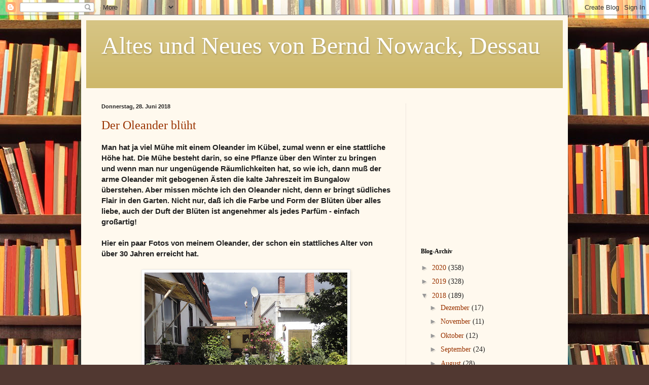

--- FILE ---
content_type: text/html; charset=UTF-8
request_url: https://barrynoa.blogspot.com/2018/06/
body_size: 39175
content:
<!DOCTYPE html>
<html class='v2' dir='ltr' lang='de'>
<head>
<link href='https://www.blogger.com/static/v1/widgets/4128112664-css_bundle_v2.css' rel='stylesheet' type='text/css'/>
<meta content='width=1100' name='viewport'/>
<meta content='text/html; charset=UTF-8' http-equiv='Content-Type'/>
<meta content='blogger' name='generator'/>
<link href='https://barrynoa.blogspot.com/favicon.ico' rel='icon' type='image/x-icon'/>
<link href='http://barrynoa.blogspot.com/2018/06/' rel='canonical'/>
<link rel="alternate" type="application/atom+xml" title="Altes und Neues von Bernd Nowack, Dessau - Atom" href="https://barrynoa.blogspot.com/feeds/posts/default" />
<link rel="alternate" type="application/rss+xml" title="Altes und Neues von Bernd Nowack, Dessau - RSS" href="https://barrynoa.blogspot.com/feeds/posts/default?alt=rss" />
<link rel="service.post" type="application/atom+xml" title="Altes und Neues von Bernd Nowack, Dessau - Atom" href="https://www.blogger.com/feeds/615768957705935938/posts/default" />
<!--Can't find substitution for tag [blog.ieCssRetrofitLinks]-->
<meta content='http://barrynoa.blogspot.com/2018/06/' property='og:url'/>
<meta content='Altes und Neues von Bernd Nowack, Dessau' property='og:title'/>
<meta content='' property='og:description'/>
<title>Altes und Neues von Bernd Nowack, Dessau: Juni 2018</title>
<style id='page-skin-1' type='text/css'><!--
/*
-----------------------------------------------
Blogger Template Style
Name:     Simple
Designer: Blogger
URL:      www.blogger.com
----------------------------------------------- */
/* Content
----------------------------------------------- */
body {
font: normal normal 14px Georgia, Utopia, 'Palatino Linotype', Palatino, serif;
color: #222222;
background: #513831 url(//themes.googleusercontent.com/image?id=1KH22PlFqsiVYxboQNAoJjYmRbw5M4REHmdJbHT5M2x9zVMGrCqwSjZvaQW_A10KPc6Il) repeat scroll top center /* Credit: luoman (http://www.istockphoto.com/googleimages.php?id=11394138&amp;platform=blogger) */;
padding: 0 40px 40px 40px;
}
html body .region-inner {
min-width: 0;
max-width: 100%;
width: auto;
}
h2 {
font-size: 22px;
}
a:link {
text-decoration:none;
color: #993300;
}
a:visited {
text-decoration:none;
color: #888888;
}
a:hover {
text-decoration:underline;
color: #ff1900;
}
.body-fauxcolumn-outer .fauxcolumn-inner {
background: transparent none repeat scroll top left;
_background-image: none;
}
.body-fauxcolumn-outer .cap-top {
position: absolute;
z-index: 1;
height: 400px;
width: 100%;
}
.body-fauxcolumn-outer .cap-top .cap-left {
width: 100%;
background: transparent none repeat-x scroll top left;
_background-image: none;
}
.content-outer {
-moz-box-shadow: 0 0 40px rgba(0, 0, 0, .15);
-webkit-box-shadow: 0 0 5px rgba(0, 0, 0, .15);
-goog-ms-box-shadow: 0 0 10px #333333;
box-shadow: 0 0 40px rgba(0, 0, 0, .15);
margin-bottom: 1px;
}
.content-inner {
padding: 10px 10px;
}
.content-inner {
background-color: #fff9ee;
}
/* Header
----------------------------------------------- */
.header-outer {
background: #ccb666 url(//www.blogblog.com/1kt/simple/gradients_light.png) repeat-x scroll 0 -400px;
_background-image: none;
}
.Header h1 {
font: normal normal 48px Georgia, Utopia, 'Palatino Linotype', Palatino, serif;
color: #ffffff;
text-shadow: 1px 2px 3px rgba(0, 0, 0, .2);
}
.Header h1 a {
color: #ffffff;
}
.Header .description {
font-size: 140%;
color: #ffffff;
}
.header-inner .Header .titlewrapper {
padding: 22px 30px;
}
.header-inner .Header .descriptionwrapper {
padding: 0 30px;
}
/* Tabs
----------------------------------------------- */
.tabs-inner .section:first-child {
border-top: 0 solid #eee5dd;
}
.tabs-inner .section:first-child ul {
margin-top: -0;
border-top: 0 solid #eee5dd;
border-left: 0 solid #eee5dd;
border-right: 0 solid #eee5dd;
}
.tabs-inner .widget ul {
background: #fff9ee none repeat-x scroll 0 -800px;
_background-image: none;
border-bottom: 1px solid #eee5dd;
margin-top: 0;
margin-left: -30px;
margin-right: -30px;
}
.tabs-inner .widget li a {
display: inline-block;
padding: .6em 1em;
font: normal normal 16px Georgia, Utopia, 'Palatino Linotype', Palatino, serif;
color: #998877;
border-left: 1px solid #fff9ee;
border-right: 1px solid #eee5dd;
}
.tabs-inner .widget li:first-child a {
border-left: none;
}
.tabs-inner .widget li.selected a, .tabs-inner .widget li a:hover {
color: #000000;
background-color: #fff9ee;
text-decoration: none;
}
/* Columns
----------------------------------------------- */
.main-outer {
border-top: 0 solid #eee5dd;
}
.fauxcolumn-left-outer .fauxcolumn-inner {
border-right: 1px solid #eee5dd;
}
.fauxcolumn-right-outer .fauxcolumn-inner {
border-left: 1px solid #eee5dd;
}
/* Headings
----------------------------------------------- */
div.widget > h2,
div.widget h2.title {
margin: 0 0 1em 0;
font: normal bold 12px Georgia, Utopia, 'Palatino Linotype', Palatino, serif;
color: #000000;
}
/* Widgets
----------------------------------------------- */
.widget .zippy {
color: #999999;
text-shadow: 2px 2px 1px rgba(0, 0, 0, .1);
}
.widget .popular-posts ul {
list-style: none;
}
/* Posts
----------------------------------------------- */
h2.date-header {
font: normal bold 11px Arial, Tahoma, Helvetica, FreeSans, sans-serif;
}
.date-header span {
background-color: transparent;
color: #222222;
padding: inherit;
letter-spacing: inherit;
margin: inherit;
}
.main-inner {
padding-top: 30px;
padding-bottom: 30px;
}
.main-inner .column-center-inner {
padding: 0 15px;
}
.main-inner .column-center-inner .section {
margin: 0 15px;
}
.post {
margin: 0 0 25px 0;
}
h3.post-title, .comments h4 {
font: normal normal 24px Georgia, Utopia, 'Palatino Linotype', Palatino, serif;
margin: .75em 0 0;
}
.post-body {
font-size: 110%;
line-height: 1.4;
position: relative;
}
.post-body img, .post-body .tr-caption-container, .Profile img, .Image img,
.BlogList .item-thumbnail img {
padding: 2px;
background: #ffffff;
border: 1px solid #eeeeee;
-moz-box-shadow: 1px 1px 5px rgba(0, 0, 0, .1);
-webkit-box-shadow: 1px 1px 5px rgba(0, 0, 0, .1);
box-shadow: 1px 1px 5px rgba(0, 0, 0, .1);
}
.post-body img, .post-body .tr-caption-container {
padding: 5px;
}
.post-body .tr-caption-container {
color: #222222;
}
.post-body .tr-caption-container img {
padding: 0;
background: transparent;
border: none;
-moz-box-shadow: 0 0 0 rgba(0, 0, 0, .1);
-webkit-box-shadow: 0 0 0 rgba(0, 0, 0, .1);
box-shadow: 0 0 0 rgba(0, 0, 0, .1);
}
.post-header {
margin: 0 0 1.5em;
line-height: 1.6;
font-size: 90%;
}
.post-footer {
margin: 20px -2px 0;
padding: 5px 10px;
color: #666555;
background-color: #eee9dd;
border-bottom: 1px solid #eeeeee;
line-height: 1.6;
font-size: 90%;
}
#comments .comment-author {
padding-top: 1.5em;
border-top: 1px solid #eee5dd;
background-position: 0 1.5em;
}
#comments .comment-author:first-child {
padding-top: 0;
border-top: none;
}
.avatar-image-container {
margin: .2em 0 0;
}
#comments .avatar-image-container img {
border: 1px solid #eeeeee;
}
/* Comments
----------------------------------------------- */
.comments .comments-content .icon.blog-author {
background-repeat: no-repeat;
background-image: url([data-uri]);
}
.comments .comments-content .loadmore a {
border-top: 1px solid #999999;
border-bottom: 1px solid #999999;
}
.comments .comment-thread.inline-thread {
background-color: #eee9dd;
}
.comments .continue {
border-top: 2px solid #999999;
}
/* Accents
---------------------------------------------- */
.section-columns td.columns-cell {
border-left: 1px solid #eee5dd;
}
.blog-pager {
background: transparent none no-repeat scroll top center;
}
.blog-pager-older-link, .home-link,
.blog-pager-newer-link {
background-color: #fff9ee;
padding: 5px;
}
.footer-outer {
border-top: 0 dashed #bbbbbb;
}
/* Mobile
----------------------------------------------- */
body.mobile  {
background-size: auto;
}
.mobile .body-fauxcolumn-outer {
background: transparent none repeat scroll top left;
}
.mobile .body-fauxcolumn-outer .cap-top {
background-size: 100% auto;
}
.mobile .content-outer {
-webkit-box-shadow: 0 0 3px rgba(0, 0, 0, .15);
box-shadow: 0 0 3px rgba(0, 0, 0, .15);
}
.mobile .tabs-inner .widget ul {
margin-left: 0;
margin-right: 0;
}
.mobile .post {
margin: 0;
}
.mobile .main-inner .column-center-inner .section {
margin: 0;
}
.mobile .date-header span {
padding: 0.1em 10px;
margin: 0 -10px;
}
.mobile h3.post-title {
margin: 0;
}
.mobile .blog-pager {
background: transparent none no-repeat scroll top center;
}
.mobile .footer-outer {
border-top: none;
}
.mobile .main-inner, .mobile .footer-inner {
background-color: #fff9ee;
}
.mobile-index-contents {
color: #222222;
}
.mobile-link-button {
background-color: #993300;
}
.mobile-link-button a:link, .mobile-link-button a:visited {
color: #ffffff;
}
.mobile .tabs-inner .section:first-child {
border-top: none;
}
.mobile .tabs-inner .PageList .widget-content {
background-color: #fff9ee;
color: #000000;
border-top: 1px solid #eee5dd;
border-bottom: 1px solid #eee5dd;
}
.mobile .tabs-inner .PageList .widget-content .pagelist-arrow {
border-left: 1px solid #eee5dd;
}

--></style>
<style id='template-skin-1' type='text/css'><!--
body {
min-width: 960px;
}
.content-outer, .content-fauxcolumn-outer, .region-inner {
min-width: 960px;
max-width: 960px;
_width: 960px;
}
.main-inner .columns {
padding-left: 0;
padding-right: 310px;
}
.main-inner .fauxcolumn-center-outer {
left: 0;
right: 310px;
/* IE6 does not respect left and right together */
_width: expression(this.parentNode.offsetWidth -
parseInt("0") -
parseInt("310px") + 'px');
}
.main-inner .fauxcolumn-left-outer {
width: 0;
}
.main-inner .fauxcolumn-right-outer {
width: 310px;
}
.main-inner .column-left-outer {
width: 0;
right: 100%;
margin-left: -0;
}
.main-inner .column-right-outer {
width: 310px;
margin-right: -310px;
}
#layout {
min-width: 0;
}
#layout .content-outer {
min-width: 0;
width: 800px;
}
#layout .region-inner {
min-width: 0;
width: auto;
}
body#layout div.add_widget {
padding: 8px;
}
body#layout div.add_widget a {
margin-left: 32px;
}
--></style>
<style>
    body {background-image:url(\/\/themes.googleusercontent.com\/image?id=1KH22PlFqsiVYxboQNAoJjYmRbw5M4REHmdJbHT5M2x9zVMGrCqwSjZvaQW_A10KPc6Il);}
    
@media (max-width: 200px) { body {background-image:url(\/\/themes.googleusercontent.com\/image?id=1KH22PlFqsiVYxboQNAoJjYmRbw5M4REHmdJbHT5M2x9zVMGrCqwSjZvaQW_A10KPc6Il&options=w200);}}
@media (max-width: 400px) and (min-width: 201px) { body {background-image:url(\/\/themes.googleusercontent.com\/image?id=1KH22PlFqsiVYxboQNAoJjYmRbw5M4REHmdJbHT5M2x9zVMGrCqwSjZvaQW_A10KPc6Il&options=w400);}}
@media (max-width: 800px) and (min-width: 401px) { body {background-image:url(\/\/themes.googleusercontent.com\/image?id=1KH22PlFqsiVYxboQNAoJjYmRbw5M4REHmdJbHT5M2x9zVMGrCqwSjZvaQW_A10KPc6Il&options=w800);}}
@media (max-width: 1200px) and (min-width: 801px) { body {background-image:url(\/\/themes.googleusercontent.com\/image?id=1KH22PlFqsiVYxboQNAoJjYmRbw5M4REHmdJbHT5M2x9zVMGrCqwSjZvaQW_A10KPc6Il&options=w1200);}}
/* Last tag covers anything over one higher than the previous max-size cap. */
@media (min-width: 1201px) { body {background-image:url(\/\/themes.googleusercontent.com\/image?id=1KH22PlFqsiVYxboQNAoJjYmRbw5M4REHmdJbHT5M2x9zVMGrCqwSjZvaQW_A10KPc6Il&options=w1600);}}
  </style>
<link href='https://www.blogger.com/dyn-css/authorization.css?targetBlogID=615768957705935938&amp;zx=c8b68fb1-826b-471f-bec2-4aa510989986' media='none' onload='if(media!=&#39;all&#39;)media=&#39;all&#39;' rel='stylesheet'/><noscript><link href='https://www.blogger.com/dyn-css/authorization.css?targetBlogID=615768957705935938&amp;zx=c8b68fb1-826b-471f-bec2-4aa510989986' rel='stylesheet'/></noscript>
<meta name='google-adsense-platform-account' content='ca-host-pub-1556223355139109'/>
<meta name='google-adsense-platform-domain' content='blogspot.com'/>

<!-- data-ad-client=ca-pub-0313859347110729 -->

</head>
<body class='loading variant-literate'>
<div class='navbar section' id='navbar' name='Navbar'><div class='widget Navbar' data-version='1' id='Navbar1'><script type="text/javascript">
    function setAttributeOnload(object, attribute, val) {
      if(window.addEventListener) {
        window.addEventListener('load',
          function(){ object[attribute] = val; }, false);
      } else {
        window.attachEvent('onload', function(){ object[attribute] = val; });
      }
    }
  </script>
<div id="navbar-iframe-container"></div>
<script type="text/javascript" src="https://apis.google.com/js/platform.js"></script>
<script type="text/javascript">
      gapi.load("gapi.iframes:gapi.iframes.style.bubble", function() {
        if (gapi.iframes && gapi.iframes.getContext) {
          gapi.iframes.getContext().openChild({
              url: 'https://www.blogger.com/navbar/615768957705935938?origin\x3dhttps://barrynoa.blogspot.com',
              where: document.getElementById("navbar-iframe-container"),
              id: "navbar-iframe"
          });
        }
      });
    </script><script type="text/javascript">
(function() {
var script = document.createElement('script');
script.type = 'text/javascript';
script.src = '//pagead2.googlesyndication.com/pagead/js/google_top_exp.js';
var head = document.getElementsByTagName('head')[0];
if (head) {
head.appendChild(script);
}})();
</script>
</div></div>
<div class='body-fauxcolumns'>
<div class='fauxcolumn-outer body-fauxcolumn-outer'>
<div class='cap-top'>
<div class='cap-left'></div>
<div class='cap-right'></div>
</div>
<div class='fauxborder-left'>
<div class='fauxborder-right'></div>
<div class='fauxcolumn-inner'>
</div>
</div>
<div class='cap-bottom'>
<div class='cap-left'></div>
<div class='cap-right'></div>
</div>
</div>
</div>
<div class='content'>
<div class='content-fauxcolumns'>
<div class='fauxcolumn-outer content-fauxcolumn-outer'>
<div class='cap-top'>
<div class='cap-left'></div>
<div class='cap-right'></div>
</div>
<div class='fauxborder-left'>
<div class='fauxborder-right'></div>
<div class='fauxcolumn-inner'>
</div>
</div>
<div class='cap-bottom'>
<div class='cap-left'></div>
<div class='cap-right'></div>
</div>
</div>
</div>
<div class='content-outer'>
<div class='content-cap-top cap-top'>
<div class='cap-left'></div>
<div class='cap-right'></div>
</div>
<div class='fauxborder-left content-fauxborder-left'>
<div class='fauxborder-right content-fauxborder-right'></div>
<div class='content-inner'>
<header>
<div class='header-outer'>
<div class='header-cap-top cap-top'>
<div class='cap-left'></div>
<div class='cap-right'></div>
</div>
<div class='fauxborder-left header-fauxborder-left'>
<div class='fauxborder-right header-fauxborder-right'></div>
<div class='region-inner header-inner'>
<div class='header section' id='header' name='Header'><div class='widget Header' data-version='1' id='Header1'>
<div id='header-inner'>
<div class='titlewrapper'>
<h1 class='title'>
<a href='https://barrynoa.blogspot.com/'>
Altes und Neues von Bernd Nowack, Dessau
</a>
</h1>
</div>
<div class='descriptionwrapper'>
<p class='description'><span>
</span></p>
</div>
</div>
</div></div>
</div>
</div>
<div class='header-cap-bottom cap-bottom'>
<div class='cap-left'></div>
<div class='cap-right'></div>
</div>
</div>
</header>
<div class='tabs-outer'>
<div class='tabs-cap-top cap-top'>
<div class='cap-left'></div>
<div class='cap-right'></div>
</div>
<div class='fauxborder-left tabs-fauxborder-left'>
<div class='fauxborder-right tabs-fauxborder-right'></div>
<div class='region-inner tabs-inner'>
<div class='tabs no-items section' id='crosscol' name='Spaltenübergreifend'></div>
<div class='tabs no-items section' id='crosscol-overflow' name='Cross-Column 2'></div>
</div>
</div>
<div class='tabs-cap-bottom cap-bottom'>
<div class='cap-left'></div>
<div class='cap-right'></div>
</div>
</div>
<div class='main-outer'>
<div class='main-cap-top cap-top'>
<div class='cap-left'></div>
<div class='cap-right'></div>
</div>
<div class='fauxborder-left main-fauxborder-left'>
<div class='fauxborder-right main-fauxborder-right'></div>
<div class='region-inner main-inner'>
<div class='columns fauxcolumns'>
<div class='fauxcolumn-outer fauxcolumn-center-outer'>
<div class='cap-top'>
<div class='cap-left'></div>
<div class='cap-right'></div>
</div>
<div class='fauxborder-left'>
<div class='fauxborder-right'></div>
<div class='fauxcolumn-inner'>
</div>
</div>
<div class='cap-bottom'>
<div class='cap-left'></div>
<div class='cap-right'></div>
</div>
</div>
<div class='fauxcolumn-outer fauxcolumn-left-outer'>
<div class='cap-top'>
<div class='cap-left'></div>
<div class='cap-right'></div>
</div>
<div class='fauxborder-left'>
<div class='fauxborder-right'></div>
<div class='fauxcolumn-inner'>
</div>
</div>
<div class='cap-bottom'>
<div class='cap-left'></div>
<div class='cap-right'></div>
</div>
</div>
<div class='fauxcolumn-outer fauxcolumn-right-outer'>
<div class='cap-top'>
<div class='cap-left'></div>
<div class='cap-right'></div>
</div>
<div class='fauxborder-left'>
<div class='fauxborder-right'></div>
<div class='fauxcolumn-inner'>
</div>
</div>
<div class='cap-bottom'>
<div class='cap-left'></div>
<div class='cap-right'></div>
</div>
</div>
<!-- corrects IE6 width calculation -->
<div class='columns-inner'>
<div class='column-center-outer'>
<div class='column-center-inner'>
<div class='main section' id='main' name='Hauptbereich'><div class='widget Blog' data-version='1' id='Blog1'>
<div class='blog-posts hfeed'>

          <div class="date-outer">
        
<h2 class='date-header'><span>Donnerstag, 28. Juni 2018</span></h2>

          <div class="date-posts">
        
<div class='post-outer'>
<div class='post hentry uncustomized-post-template' itemprop='blogPost' itemscope='itemscope' itemtype='http://schema.org/BlogPosting'>
<meta content='https://blogger.googleusercontent.com/img/b/R29vZ2xl/AVvXsEifOp4QhK2s3SrCNftkUT7Pil7vknkAY9jmdSJ1OKK39WX99ps6ZCiAIjh_6M4-h20XgeNu8dC-j10MDcFfIpVNJpOtD48WJvDVOZo3RsCjE3Kr7RGCtrtm8IoNNwP_5WpxMfjCmYiIp-e4/s400/oleander1.JPG' itemprop='image_url'/>
<meta content='615768957705935938' itemprop='blogId'/>
<meta content='7644201966538515241' itemprop='postId'/>
<a name='7644201966538515241'></a>
<h3 class='post-title entry-title' itemprop='name'>
<a href='https://barrynoa.blogspot.com/2018/06/der-oleander-bluht.html'>Der Oleander blüht</a>
</h3>
<div class='post-header'>
<div class='post-header-line-1'></div>
</div>
<div class='post-body entry-content' id='post-body-7644201966538515241' itemprop='description articleBody'>
<span lang="DE"><strong><span style="font-family: &quot;arial&quot; , &quot;helvetica&quot; , sans-serif;">Man hat ja viel Mühe mit einem Oleander im Kübel, zumal wenn er eine stattliche Höhe hat. Die Mühe besteht darin, so eine Pflanze über den Winter zu bringen und wenn man nur ungenügende Räumlichkeiten hat, so wie ich, dann muß der arme Oleander mit gebogenen Ästen die kalte Jahreszeit im Bungalow überstehen. Aber missen möchte ich den Oleander nicht, denn er bringt südliches Flair in den Garten. Nicht nur, daß ich die Farbe und Form der Blüten über alles liebe, auch der Duft der Blüten ist angenehmer als jedes Parfüm - einfach großartig! </span></strong><br />
<strong><span style="font-family: &quot;arial&quot; , &quot;helvetica&quot; , sans-serif;">
</span></strong><br />
</span><div align="LEFT" dir="LTR">
<span lang="DE"><strong><span style="font-family: &quot;arial&quot; , &quot;helvetica&quot; , sans-serif;">Hier ein paar Fotos von meinem Oleander, der schon ein stattliches Alter von über 30 Jahren erreicht hat. </span></strong></span></div>
<span lang="DE">
<div align="LEFT" dir="LTR">
<strong><span style="font-family: &quot;arial&quot;;"></span></strong>&nbsp;</div>
<div class="separator" style="clear: both; text-align: center;">
<a href="https://blogger.googleusercontent.com/img/b/R29vZ2xl/AVvXsEifOp4QhK2s3SrCNftkUT7Pil7vknkAY9jmdSJ1OKK39WX99ps6ZCiAIjh_6M4-h20XgeNu8dC-j10MDcFfIpVNJpOtD48WJvDVOZo3RsCjE3Kr7RGCtrtm8IoNNwP_5WpxMfjCmYiIp-e4/s1600/oleander1.JPG" imageanchor="1" style="margin-left: 1em; margin-right: 1em;"><img border="0" data-original-height="1330" data-original-width="1600" height="332" src="https://blogger.googleusercontent.com/img/b/R29vZ2xl/AVvXsEifOp4QhK2s3SrCNftkUT7Pil7vknkAY9jmdSJ1OKK39WX99ps6ZCiAIjh_6M4-h20XgeNu8dC-j10MDcFfIpVNJpOtD48WJvDVOZo3RsCjE3Kr7RGCtrtm8IoNNwP_5WpxMfjCmYiIp-e4/s400/oleander1.JPG" width="400" /></a></div>
<br />
<div class="separator" style="clear: both; text-align: center;">
<a href="https://blogger.googleusercontent.com/img/b/R29vZ2xl/AVvXsEh5VcfNjhHP39PCr1NCMvCmT8ARQCyLtDzZAjGVvEAs8ylEJ9WWXGDmH1XpFgLEPF_lyGtCvW3nETTFvXKFpBj66yTDX-xkeG-syv__Cz_p8wJ2pvGsL_Ga9huatjIEcEfu7Lr5AuIqiit5/s1600/oleander2.JPG" imageanchor="1" style="margin-left: 1em; margin-right: 1em;"><img border="0" data-original-height="1600" data-original-width="1200" height="640" src="https://blogger.googleusercontent.com/img/b/R29vZ2xl/AVvXsEh5VcfNjhHP39PCr1NCMvCmT8ARQCyLtDzZAjGVvEAs8ylEJ9WWXGDmH1XpFgLEPF_lyGtCvW3nETTFvXKFpBj66yTDX-xkeG-syv__Cz_p8wJ2pvGsL_Ga9huatjIEcEfu7Lr5AuIqiit5/s640/oleander2.JPG" width="480" /></a></div>
<br />
<div class="separator" style="clear: both; text-align: center;">
<a href="https://blogger.googleusercontent.com/img/b/R29vZ2xl/AVvXsEjucYWLCoejIMt50ykaO4b9K37H77u_KjqPQh7NPKM9ZafsD5dqJGZ_Hr_t85oM8CEeqyBk5ROYg6OxJQx6DzDLyIOa1vSkiPxZKZ7O3J3GgKS5iKrArJDjZa5mLWy2mQNHfnT050ofhFvM/s1600/oleander3.JPG" imageanchor="1" style="margin-left: 1em; margin-right: 1em;"><img border="0" data-original-height="1600" data-original-width="1200" height="640" src="https://blogger.googleusercontent.com/img/b/R29vZ2xl/AVvXsEjucYWLCoejIMt50ykaO4b9K37H77u_KjqPQh7NPKM9ZafsD5dqJGZ_Hr_t85oM8CEeqyBk5ROYg6OxJQx6DzDLyIOa1vSkiPxZKZ7O3J3GgKS5iKrArJDjZa5mLWy2mQNHfnT050ofhFvM/s640/oleander3.JPG" width="480" /></a></div>
<br />
<div class="separator" style="clear: both; text-align: center;">
<a href="https://blogger.googleusercontent.com/img/b/R29vZ2xl/AVvXsEh10EMfY-PK-zCNjQF2RwNH_3wOizo95CZe6m6NKGAU7mWx15JN2XVv-1FsPElnGAr0B0Ft5bwqwwlIWrbm9c5BFD7yaWSbTTIalTdk-P9KH8Ron1agrv6DEXEz5EWlYphYH1lMfUd_OKce/s1600/oleander4.JPG" imageanchor="1" style="margin-left: 1em; margin-right: 1em;"><img border="0" data-original-height="1600" data-original-width="1200" height="640" src="https://blogger.googleusercontent.com/img/b/R29vZ2xl/AVvXsEh10EMfY-PK-zCNjQF2RwNH_3wOizo95CZe6m6NKGAU7mWx15JN2XVv-1FsPElnGAr0B0Ft5bwqwwlIWrbm9c5BFD7yaWSbTTIalTdk-P9KH8Ron1agrv6DEXEz5EWlYphYH1lMfUd_OKce/s640/oleander4.JPG" width="480" /></a></div>
<br />
<div class="separator" style="clear: both; text-align: center;">
<a href="https://blogger.googleusercontent.com/img/b/R29vZ2xl/AVvXsEhhxdjJUo9Ry3ruCyAyQEFEndJC19JnMSoHLYLyq9p5lJyaEXBFvgPgPd7hJxibPlXPra77ik2hZDwwEmHkDn73SiyWhyjdHg7l8RqYz-DzezPu5EULY3P2A8gMcqLVnBC6BWLrwl66E6op/s1600/oleander5.JPG" imageanchor="1" style="margin-left: 1em; margin-right: 1em;"><img border="0" data-original-height="1600" data-original-width="1211" height="640" src="https://blogger.googleusercontent.com/img/b/R29vZ2xl/AVvXsEhhxdjJUo9Ry3ruCyAyQEFEndJC19JnMSoHLYLyq9p5lJyaEXBFvgPgPd7hJxibPlXPra77ik2hZDwwEmHkDn73SiyWhyjdHg7l8RqYz-DzezPu5EULY3P2A8gMcqLVnBC6BWLrwl66E6op/s640/oleander5.JPG" width="484" /></a></div>
<div align="LEFT" dir="LTR">
&nbsp;</div>
</span><br />
<div style='clear: both;'></div>
</div>
<div class='post-footer'>
<div class='post-footer-line post-footer-line-1'>
<span class='post-author vcard'>
Eingestellt von
<span class='fn' itemprop='author' itemscope='itemscope' itemtype='http://schema.org/Person'>
<span itemprop='name'>Bernd Nowack</span>
</span>
</span>
<span class='post-timestamp'>
um
<meta content='http://barrynoa.blogspot.com/2018/06/der-oleander-bluht.html' itemprop='url'/>
<a class='timestamp-link' href='https://barrynoa.blogspot.com/2018/06/der-oleander-bluht.html' rel='bookmark' title='permanent link'><abbr class='published' itemprop='datePublished' title='2018-06-28T13:08:00+02:00'>13:08</abbr></a>
</span>
<span class='post-comment-link'>
<a class='comment-link' href='https://www.blogger.com/comment/fullpage/post/615768957705935938/7644201966538515241' onclick=''>
Keine Kommentare:
  </a>
</span>
<span class='post-icons'>
<span class='item-control blog-admin pid-360065742'>
<a href='https://www.blogger.com/post-edit.g?blogID=615768957705935938&postID=7644201966538515241&from=pencil' title='Post bearbeiten'>
<img alt='' class='icon-action' height='18' src='https://resources.blogblog.com/img/icon18_edit_allbkg.gif' width='18'/>
</a>
</span>
</span>
<div class='post-share-buttons goog-inline-block'>
</div>
</div>
<div class='post-footer-line post-footer-line-2'>
<span class='post-labels'>
</span>
</div>
<div class='post-footer-line post-footer-line-3'>
<span class='post-location'>
</span>
</div>
</div>
</div>
</div>

          </div></div>
        

          <div class="date-outer">
        
<h2 class='date-header'><span>Donnerstag, 21. Juni 2018</span></h2>

          <div class="date-posts">
        
<div class='post-outer'>
<div class='post hentry uncustomized-post-template' itemprop='blogPost' itemscope='itemscope' itemtype='http://schema.org/BlogPosting'>
<meta content='https://blogger.googleusercontent.com/img/b/R29vZ2xl/AVvXsEhU1MqUpnXBuWrdaSCwlNxyGb10IIJymsnixNwJQOp8wgemlKKmsFSmCtspHlyKpjM_W3ZKbP-ftykwR0PSObhEuLPLEEidU-aCTqg_RvVEv4pumlZZS00UomozFEwJkAGF1EdiLbK26-YK/s400/Mutti27_4_08.jpg' itemprop='image_url'/>
<meta content='615768957705935938' itemprop='blogId'/>
<meta content='4255049614018265754' itemprop='postId'/>
<a name='4255049614018265754'></a>
<h3 class='post-title entry-title' itemprop='name'>
<a href='https://barrynoa.blogspot.com/2018/06/10-jahres-gedenken-meine-liebe-mutti.html'>10-Jahres-Gedenken an meine liebe Mutti Erika Nowack</a>
</h3>
<div class='post-header'>
<div class='post-header-line-1'></div>
</div>
<div class='post-body entry-content' id='post-body-4255049614018265754' itemprop='description articleBody'>
<span lang="DE"><div class="separator" style="clear: both; text-align: center;">
<a href="https://blogger.googleusercontent.com/img/b/R29vZ2xl/AVvXsEhU1MqUpnXBuWrdaSCwlNxyGb10IIJymsnixNwJQOp8wgemlKKmsFSmCtspHlyKpjM_W3ZKbP-ftykwR0PSObhEuLPLEEidU-aCTqg_RvVEv4pumlZZS00UomozFEwJkAGF1EdiLbK26-YK/s1600/Mutti27_4_08.jpg" imageanchor="1" style="margin-left: 1em; margin-right: 1em;"><img border="0" data-original-height="480" data-original-width="640" height="300" src="https://blogger.googleusercontent.com/img/b/R29vZ2xl/AVvXsEhU1MqUpnXBuWrdaSCwlNxyGb10IIJymsnixNwJQOp8wgemlKKmsFSmCtspHlyKpjM_W3ZKbP-ftykwR0PSObhEuLPLEEidU-aCTqg_RvVEv4pumlZZS00UomozFEwJkAGF1EdiLbK26-YK/s400/Mutti27_4_08.jpg" width="400" /></a></div>
Meine liebe Mutti Erika Nowack am 27.4.2008 in heimischer Umgebung, wenige Wochen vor ihrem Tod<br />

<br />
<div align="LEFT" dir="LTR">
<strong><span style="font-family: Arial, Helvetica, sans-serif;">Vor 10 Jahren, in der Nacht vom 21.6. zum 22.6. 2008, ging meine liebe Mutter Erika Nowack von dieser Welt und von mir. Ich werde sie bis zu meinem eigenen Tod in ehrenvoller Erinnerung behalten. Trotz vieler Krankheiten und Leid, blieb es ihr erspart in einem kaltherzigen deutschen Krankenhaus oder gar Pflegeheim zu enden, dafür setzte ich mich ein.</span></strong> </div>
</span><br />
<div style='clear: both;'></div>
</div>
<div class='post-footer'>
<div class='post-footer-line post-footer-line-1'>
<span class='post-author vcard'>
Eingestellt von
<span class='fn' itemprop='author' itemscope='itemscope' itemtype='http://schema.org/Person'>
<span itemprop='name'>Bernd Nowack</span>
</span>
</span>
<span class='post-timestamp'>
um
<meta content='http://barrynoa.blogspot.com/2018/06/10-jahres-gedenken-meine-liebe-mutti.html' itemprop='url'/>
<a class='timestamp-link' href='https://barrynoa.blogspot.com/2018/06/10-jahres-gedenken-meine-liebe-mutti.html' rel='bookmark' title='permanent link'><abbr class='published' itemprop='datePublished' title='2018-06-21T14:55:00+02:00'>14:55</abbr></a>
</span>
<span class='post-comment-link'>
<a class='comment-link' href='https://www.blogger.com/comment/fullpage/post/615768957705935938/4255049614018265754' onclick=''>
Keine Kommentare:
  </a>
</span>
<span class='post-icons'>
<span class='item-control blog-admin pid-360065742'>
<a href='https://www.blogger.com/post-edit.g?blogID=615768957705935938&postID=4255049614018265754&from=pencil' title='Post bearbeiten'>
<img alt='' class='icon-action' height='18' src='https://resources.blogblog.com/img/icon18_edit_allbkg.gif' width='18'/>
</a>
</span>
</span>
<div class='post-share-buttons goog-inline-block'>
</div>
</div>
<div class='post-footer-line post-footer-line-2'>
<span class='post-labels'>
</span>
</div>
<div class='post-footer-line post-footer-line-3'>
<span class='post-location'>
</span>
</div>
</div>
</div>
</div>

          </div></div>
        

          <div class="date-outer">
        
<h2 class='date-header'><span>Sonntag, 17. Juni 2018</span></h2>

          <div class="date-posts">
        
<div class='post-outer'>
<div class='post hentry uncustomized-post-template' itemprop='blogPost' itemscope='itemscope' itemtype='http://schema.org/BlogPosting'>
<meta content='https://blogger.googleusercontent.com/img/b/R29vZ2xl/AVvXsEg334nK-mnlXMvKOq2fuPkTzIiwIS8Rjx25a0phogD0qf6MYhkze-O9XnZ_eURXIHKqkWK2LHUq6gwgBG57WTmi4oAZOxN0ycykm0CFXmdPeTOW_gZzkN2AQpC4-hTZWvG5XHbSP4OPVrvo/s640/Jumba+001.jpg' itemprop='image_url'/>
<meta content='615768957705935938' itemprop='blogId'/>
<meta content='1181224580752152297' itemprop='postId'/>
<a name='1181224580752152297'></a>
<h3 class='post-title entry-title' itemprop='name'>
<a href='https://barrynoa.blogspot.com/2018/06/grete-von-martiny-holzhausens-buch.html'>Grete von Martiny-Holzhausens Buch "Jumba, eine Elefantengeschichte" von 1943</a>
</h3>
<div class='post-header'>
<div class='post-header-line-1'></div>
</div>
<div class='post-body entry-content' id='post-body-1181224580752152297' itemprop='description articleBody'>
<span lang="DE"></span><br />
<div class="separator" style="clear: both; text-align: center;">
<span lang="DE"><a href="https://blogger.googleusercontent.com/img/b/R29vZ2xl/AVvXsEg334nK-mnlXMvKOq2fuPkTzIiwIS8Rjx25a0phogD0qf6MYhkze-O9XnZ_eURXIHKqkWK2LHUq6gwgBG57WTmi4oAZOxN0ycykm0CFXmdPeTOW_gZzkN2AQpC4-hTZWvG5XHbSP4OPVrvo/s1600/Jumba+001.jpg" imageanchor="1" style="margin-left: 1em; margin-right: 1em;"><img border="0" data-original-height="1600" data-original-width="1442" height="640" src="https://blogger.googleusercontent.com/img/b/R29vZ2xl/AVvXsEg334nK-mnlXMvKOq2fuPkTzIiwIS8Rjx25a0phogD0qf6MYhkze-O9XnZ_eURXIHKqkWK2LHUq6gwgBG57WTmi4oAZOxN0ycykm0CFXmdPeTOW_gZzkN2AQpC4-hTZWvG5XHbSP4OPVrvo/s640/Jumba+001.jpg" width="576" /></a></span></div>
<span lang="DE">
<strong><span style="font-family: &quot;arial&quot; , &quot;helvetica&quot; , sans-serif;"></span></strong><br />
<strong><span style="font-family: &quot;arial&quot; , &quot;helvetica&quot; , sans-serif;">Wenn man nur die deutschen Systemmedien konsumiert, dann bekommt man nur ein verzerrtes Bild, welches von plumper Propaganda geprägt ist. So ist es auch mit der Betrachtung der Zeit zwischen 1933 und 1945, welche nur in den düstersten Farben geschildert wird und wo Deutschland so dargestellt wird, als wenn es nur Terror der Nazis, KZ&#180;s und Indoktrination der Bevölkerung gegeben hätte. </span></strong><br />
<strong><span style="font-family: &quot;arial&quot; , &quot;helvetica&quot; , sans-serif;"></span></strong><br />
<strong><span style="font-family: &quot;arial&quot; , &quot;helvetica&quot; , sans-serif;">Lieschen Müller und Dumm-Michel der Gegenwart stellen sich diese Zeit so vor, als wenn die damaligen Medien nur NS-Propaganda verbreitet hätten und alles andere verboten gewesen wäre. Daß dem nicht so war, das will man nicht hören und man zeichnet nur schwarz-weiß, bzw. böse-gut! Will man nicht, daß die Menschen unserer Zeit mitbekommen, daß es in der NS-Zeit nicht nur NS-Propaganda gab, sondern eben auch Literatur und Kunst die libertär ausgerichtet war, die sogar noch im Kriegsjahr 1944 gedruckt wurde? Die Literatur in der Zeit des Nationalsozialismus war nicht nur so, wie uns nach 1945 stets und ständig weisgemacht wird, daß die Nazis mächtig zensiert hätten und daß nur Literatur im Geiste der Nazis erscheinen durfte. </span></strong><br />
<strong><span style="font-family: &quot;arial&quot; , &quot;helvetica&quot; , sans-serif;"></span></strong><br />
<strong><span style="font-family: &quot;arial&quot; , &quot;helvetica&quot; , sans-serif;">Ich habe einige Bücher, die in der NS-Zeit gedruckt wurden, wie gesagt keine Emigrantendrucke oder illegale Schriften, sondern Bücher, die offiziell vom damaligen Staat genehmigt worden sind, bzw. sogar gefördert worden sind, mal einem Bekannten gezeigt, der fortschrittlich eingestellt ist und der allerdings bei der Erwähnung der Zeit von 1933 bis 1945 erschaudert über diese finsterste Zeit Deutschlands, die angeblich nichts schlimmeres in der Geschichte der Menschheit hat. Ich zeigte ihm Frank Hellers Buch &#8222;Collin contra Napoleon&#8220;, 1944 erschienen (<a href="http://barrynoa.blogspot.com/2015/03/collin-contra-napoleon-nichtvergessen.html">http://barrynoa.blogspot.com/2015/03/collin-contra-napoleon-nichtvergessen.html</a>), Robert Walters Buch &#8222;Die Pagode der himmlischen Knaben&#8220;, ebenfalls 1944 erschienen (<a href="http://barrynoa.blogspot.com/2017/03/1944-in-deutschland-erschienen-die.html">http://barrynoa.blogspot.com/2017/03/1944-in-deutschland-erschienen-die.html</a>) und Grete von Martiny-Holzhausens Buch &#8222;<span style="color: #6aa84f;">Jumba, eine Elefantengeschichte</span>&#8220;, 1943 erschienen. Ohne, daß ich ihm verriet wann und wo sie erschienen sind, meinte er, daß diese Bücher zutiefst freiheitlich und humanistisch seien. Desto mehr erstaunt war er, als er erfuhr, daß diese Bücher in Deutschland in der NS-Zeit erschienen waren, noch dazu in der Endphase des Krieges. </span></strong><br />
<strong><span style="font-family: &quot;arial&quot; , &quot;helvetica&quot; , sans-serif;"></span></strong><br />
<strong><span style="font-family: &quot;arial&quot; , &quot;helvetica&quot; , sans-serif;">Das Buch &#8222;<span style="color: #93c47d;">J</span><span style="color: #6aa84f;">umba</span>&#8220; liebe ich sehr, nicht nur daß die Illustrationen von Grete Martiny-Holzhausen zauberhaft sind, sondern weil das Buch zutiefst freiheitliches, humanistisches und tierfreundliches Gedankengut vermittelt. Weder sind die Schwarzen dort rassistisch herabgewürdigt worden (Die Autorin schreibt sogar ehrfürchtig von einem &#8222;König&#8220;, als sie einen Stammeshäuptling beschreibt). </span></strong><br />
<strong><span style="font-family: &quot;arial&quot; , &quot;helvetica&quot; , sans-serif;"></span></strong><br />
<strong><span style="font-family: &quot;arial&quot; , &quot;helvetica&quot; , sans-serif;">Das wichtigste an dem Buch ist der antispeziesistische Tenor, das Mitfühlen mit dem Elefanten Jumba, der in menschlicher Gefangenschaft seiner ehemaligen Freiheit nachtrauert - ein unbedingtes Plädoyer dafür, daß man Tiere nicht versklaven darf, weil man sich dadurch schwer versündigt. Der offiziellen Staatsdoktrin von 1933 bis 1945 kam diese Tierliebe sehr entgegen, da Tierschutz einen hohen Stellenwert hatte. Nie zuvor und nie danach gab es konsequentere Tierschutzgesetze als in der NS-Zeit und wurde Tierliebe so eifrig propagiert. Auch das wird heute gern unter den Teppich gekehrt. </span></strong><br />
<strong><span style="font-family: &quot;arial&quot; , &quot;helvetica&quot; , sans-serif;"></span></strong><br />
<strong><span style="font-family: &quot;arial&quot; , &quot;helvetica&quot; , sans-serif;">Grete von Martiny-Holzhausen (<a href="https://de.wikipedia.org/wiki/Margarethe_Martiny-Holzhausen">https://de.wikipedia.org/wiki/Margarethe_Martiny-Holzhausen</a>), 1893-1976, war eine begnadete Bildhauerin, Malerin, Buchautorin und Illustratorin. Seit ihrer Verehelichung hatte&nbsp;Grete von&nbsp;Martiny-Holzhausen im Keramikbetrieb ihres Mannes als Bildhauerin expressionistischer Keramikfiguren mitgearbeitet, auch das war kein Grund für die Nazis sie nicht zu verlegen. </span></strong><br />
<strong><span style="font-family: &quot;arial&quot; , &quot;helvetica&quot; , sans-serif;">
</span></strong><br />
</span><div class="separator" style="clear: both; text-align: center;">
<span lang="DE"><a href="https://blogger.googleusercontent.com/img/b/R29vZ2xl/AVvXsEha4mnyqsqJSptFV0X_3w2tnOyHcN8v6MyOp47j1X_VQwRQVUf_T3kPyTEfK1OMqg2He9p78VwUO2tF8NcJdgVdRq3M-kKAyj9S82VvVw_pPtX7FiX48VGrJA4cliwf_wkZ2c_ZAtPrkTsg/s1600/rucksackstudentin_elefant_misshandelt_unknown.jpg" imageanchor="1" style="margin-left: 1em; margin-right: 1em;"><img border="0" data-original-height="320" data-original-width="480" height="266" src="https://blogger.googleusercontent.com/img/b/R29vZ2xl/AVvXsEha4mnyqsqJSptFV0X_3w2tnOyHcN8v6MyOp47j1X_VQwRQVUf_T3kPyTEfK1OMqg2He9p78VwUO2tF8NcJdgVdRq3M-kKAyj9S82VvVw_pPtX7FiX48VGrJA4cliwf_wkZ2c_ZAtPrkTsg/s400/rucksackstudentin_elefant_misshandelt_unknown.jpg" width="400" /></a></span></div>
<span lang="DE">
<div align="LEFT" dir="LTR">
Baby-Elefant wird in Asien gefügig gemacht. Auch deutsche Touristen sind kaltherzig und lassen sich mit solch versklavten&nbsp;Tieren fotografieren oder reiten auf ihnen. Dieses deutsche&nbsp;Pack sollte man genau so verprügeln wie es den Elefanten angetan wird. </div>
<em>Fotograf: unbekannt</em><br />
<em></em><br />
<span lang="DE"><strong><span style="font-family: &quot;arial&quot; , &quot;helvetica&quot; , sans-serif;">Links zu Elefanten-Blogbeiträgen:</span></strong><br />

<br />
<div align="LEFT" dir="LTR">
<br /></div>
</span><strong><span style="font-family: &quot;arial&quot; , &quot;helvetica&quot; , sans-serif;"><a href="http://barrynoa.blogspot.com/2017/06/beruhrend-elefanten-in-der-mfuwe-lodge.html">http://barrynoa.blogspot.com/2017/06/beruhrend-elefanten-in-der-mfuwe-lodge.html</a> </span></strong><br />
<strong><span style="font-family: &quot;arial&quot; , &quot;helvetica&quot; , sans-serif;">
</span></strong><br />
<div align="LEFT" dir="LTR">
<strong><span style="font-family: &quot;arial&quot; , &quot;helvetica&quot; , sans-serif;"><a href="http://barrynoa.blogspot.com/2017/04/im-zoo-hannover-werden-elefantenkinder.html">http://barrynoa.blogspot.com/2017/04/im-zoo-hannover-werden-elefantenkinder.html</a> </span></strong></div>
<strong><span style="font-family: &quot;arial&quot; , &quot;helvetica&quot; , sans-serif;">
</span></strong><br />
<div align="LEFT" dir="LTR">
<strong><span style="font-family: &quot;arial&quot; , &quot;helvetica&quot; , sans-serif;"><a href="http://barrynoa.blogspot.com/2014/10/petition-lassen-sie-raju-den-weinenden.html">http://barrynoa.blogspot.com/2014/10/petition-lassen-sie-raju-den-weinenden.html</a> </span></strong></div>
<strong><span style="font-family: &quot;arial&quot; , &quot;helvetica&quot; , sans-serif;">
</span></strong><br />
<div align="LEFT" dir="LTR">
<strong><span style="font-family: &quot;arial&quot; , &quot;helvetica&quot; , sans-serif;"></span></strong>&nbsp;</div>
<div align="LEFT" dir="LTR">
<strong><span style="font-family: &quot;arial&quot; , &quot;helvetica&quot; , sans-serif;">Hier ein paar Scans aus dem Buch &#8222;<span style="color: #6aa84f;">Jumba, eine Elefantengeschichte</span>&#8220;, erschienen 1943 im Walter-Flechsig-Verlag, Dresden: </span></strong></div>
<div align="LEFT" dir="LTR">
<strong><span style="font-family: &quot;arial&quot;;"></span></strong>&nbsp;</div>
<div class="separator" style="clear: both; text-align: center;">
<a href="https://blogger.googleusercontent.com/img/b/R29vZ2xl/AVvXsEiXD2tuVGAPvxx-5LUAlAbyGdu945WT3v-a_RTXGRbxziIumAeSaCMCli-Qgn3tixhLQrm7mID22M280e2vSuDKs23kO13tDzxK5DcehvbTbWclRIXWOgG0jMxj6fFGrPN59fCd0IQfRbvd/s1600/Jumba+002.jpg" imageanchor="1" style="margin-left: 1em; margin-right: 1em;"><img border="0" data-original-height="1600" data-original-width="1382" height="640" src="https://blogger.googleusercontent.com/img/b/R29vZ2xl/AVvXsEiXD2tuVGAPvxx-5LUAlAbyGdu945WT3v-a_RTXGRbxziIumAeSaCMCli-Qgn3tixhLQrm7mID22M280e2vSuDKs23kO13tDzxK5DcehvbTbWclRIXWOgG0jMxj6fFGrPN59fCd0IQfRbvd/s640/Jumba+002.jpg" width="552" /></a></div>
<br />
<div class="separator" style="clear: both; text-align: center;">
<a href="https://blogger.googleusercontent.com/img/b/R29vZ2xl/AVvXsEhuow-XZoTdY1VgPP8QuMgpEeYqFWGf9rGyKwALdAHoSTAPY29ZzkAvjHR5D2NloCGQ6B-4-N51khSRMFrnAVQhRsp1R0SB-gGmcj9iYfZwsxDRHZ3qDvTqalqnxMg13hGwdTotqvC4zLHF/s1600/Jumba+003.jpg" imageanchor="1" style="margin-left: 1em; margin-right: 1em;"><img border="0" data-original-height="1600" data-original-width="1351" height="640" src="https://blogger.googleusercontent.com/img/b/R29vZ2xl/AVvXsEhuow-XZoTdY1VgPP8QuMgpEeYqFWGf9rGyKwALdAHoSTAPY29ZzkAvjHR5D2NloCGQ6B-4-N51khSRMFrnAVQhRsp1R0SB-gGmcj9iYfZwsxDRHZ3qDvTqalqnxMg13hGwdTotqvC4zLHF/s640/Jumba+003.jpg" width="540" /></a></div>
<br />
<div class="separator" style="clear: both; text-align: center;">
<a href="https://blogger.googleusercontent.com/img/b/R29vZ2xl/AVvXsEhTpMg7lUZZKXoLpeGHWkrycolv0hY62oUt725_-MT3p5tExO3GCYBkUoPrKcFKb7-lNA9HjhsLlyHGKauq-NpPJ5cDFA5nh6_YEgdSCTgEniXmfKeuMkeASGGfJCyXr2WO0ZCrUUjfNch9/s1600/Jumba+004.jpg" imageanchor="1" style="margin-left: 1em; margin-right: 1em;"><img border="0" data-original-height="1600" data-original-width="1331" height="640" src="https://blogger.googleusercontent.com/img/b/R29vZ2xl/AVvXsEhTpMg7lUZZKXoLpeGHWkrycolv0hY62oUt725_-MT3p5tExO3GCYBkUoPrKcFKb7-lNA9HjhsLlyHGKauq-NpPJ5cDFA5nh6_YEgdSCTgEniXmfKeuMkeASGGfJCyXr2WO0ZCrUUjfNch9/s640/Jumba+004.jpg" width="532" /></a></div>
<br />
<div class="separator" style="clear: both; text-align: center;">
<a href="https://blogger.googleusercontent.com/img/b/R29vZ2xl/AVvXsEgOSb3fRxBzj_Wzjgjv6Jx7IofGlJrBKB8vxFZpEI9ZpdkETLA3oOXhbjFK3Z4lW5iehQVMaHaKJivaeomhgWmySC_BXJ2dmJsCELH9bSC9wbvEc9rPSXEi2KOP1pAoIFavcFD8av4bTBQp/s1600/Jumba+005.jpg" imageanchor="1" style="margin-left: 1em; margin-right: 1em;"><img border="0" data-original-height="1600" data-original-width="1360" height="640" src="https://blogger.googleusercontent.com/img/b/R29vZ2xl/AVvXsEgOSb3fRxBzj_Wzjgjv6Jx7IofGlJrBKB8vxFZpEI9ZpdkETLA3oOXhbjFK3Z4lW5iehQVMaHaKJivaeomhgWmySC_BXJ2dmJsCELH9bSC9wbvEc9rPSXEi2KOP1pAoIFavcFD8av4bTBQp/s640/Jumba+005.jpg" width="542" /></a></div>
<br />
<div class="separator" style="clear: both; text-align: center;">
<a href="https://blogger.googleusercontent.com/img/b/R29vZ2xl/AVvXsEhsFaOPOEYK5mofpfyO8GCleVpB7VdR5kAxMon7XtM5gtWlqj8LCffuGnl5xsG1uqsGRCdjsqmSrgDqimLSlQuL6w92OIDojYHE3-IPfBwGtKAJqAIbfH9xwMH-qmtDXPOXzO1z8hcfAg3S/s1600/Jumba+006.jpg" imageanchor="1" style="margin-left: 1em; margin-right: 1em;"><img border="0" data-original-height="1600" data-original-width="1259" height="640" src="https://blogger.googleusercontent.com/img/b/R29vZ2xl/AVvXsEhsFaOPOEYK5mofpfyO8GCleVpB7VdR5kAxMon7XtM5gtWlqj8LCffuGnl5xsG1uqsGRCdjsqmSrgDqimLSlQuL6w92OIDojYHE3-IPfBwGtKAJqAIbfH9xwMH-qmtDXPOXzO1z8hcfAg3S/s640/Jumba+006.jpg" width="502" /></a></div>
<div align="LEFT" dir="LTR">
&nbsp;</div>
</span><br />
<div style='clear: both;'></div>
</div>
<div class='post-footer'>
<div class='post-footer-line post-footer-line-1'>
<span class='post-author vcard'>
Eingestellt von
<span class='fn' itemprop='author' itemscope='itemscope' itemtype='http://schema.org/Person'>
<span itemprop='name'>Bernd Nowack</span>
</span>
</span>
<span class='post-timestamp'>
um
<meta content='http://barrynoa.blogspot.com/2018/06/grete-von-martiny-holzhausens-buch.html' itemprop='url'/>
<a class='timestamp-link' href='https://barrynoa.blogspot.com/2018/06/grete-von-martiny-holzhausens-buch.html' rel='bookmark' title='permanent link'><abbr class='published' itemprop='datePublished' title='2018-06-17T10:03:00+02:00'>10:03</abbr></a>
</span>
<span class='post-comment-link'>
<a class='comment-link' href='https://www.blogger.com/comment/fullpage/post/615768957705935938/1181224580752152297' onclick=''>
Keine Kommentare:
  </a>
</span>
<span class='post-icons'>
<span class='item-control blog-admin pid-360065742'>
<a href='https://www.blogger.com/post-edit.g?blogID=615768957705935938&postID=1181224580752152297&from=pencil' title='Post bearbeiten'>
<img alt='' class='icon-action' height='18' src='https://resources.blogblog.com/img/icon18_edit_allbkg.gif' width='18'/>
</a>
</span>
</span>
<div class='post-share-buttons goog-inline-block'>
</div>
</div>
<div class='post-footer-line post-footer-line-2'>
<span class='post-labels'>
</span>
</div>
<div class='post-footer-line post-footer-line-3'>
<span class='post-location'>
</span>
</div>
</div>
</div>
</div>

          </div></div>
        

          <div class="date-outer">
        
<h2 class='date-header'><span>Samstag, 16. Juni 2018</span></h2>

          <div class="date-posts">
        
<div class='post-outer'>
<div class='post hentry uncustomized-post-template' itemprop='blogPost' itemscope='itemscope' itemtype='http://schema.org/BlogPosting'>
<meta content='https://blogger.googleusercontent.com/img/b/R29vZ2xl/AVvXsEg2DE5w49XIfPDqSygbS2x5GXLOVPS0NLkg2WHC5RIOhbLAzrH1U5COHCP_XUsFn0tff2bEB8j9P7BDtWCbtxD5h2-XP1U977r5AQ2-mZ5fJH-Kf1X6LVVOjt1Sz_ylmRc_1dwET369MKh5/s640/Para+001.jpg' itemprop='image_url'/>
<meta content='615768957705935938' itemprop='blogId'/>
<meta content='3979885753203547323' itemprop='postId'/>
<a name='3979885753203547323'></a>
<h3 class='post-title entry-title' itemprop='name'>
<a href='https://barrynoa.blogspot.com/2018/06/erinnerung-den-retter-der-marquesas.html'>Erinnerung an den Retter der Marquesas-Kultur:  Karl von den Steinen (1855-1929)</a>
</h3>
<div class='post-header'>
<div class='post-header-line-1'></div>
</div>
<div class='post-body entry-content' id='post-body-3979885753203547323' itemprop='description articleBody'>
<span lang="DE"><strong><span style="font-family: &quot;arial&quot; , &quot;helvetica&quot; , sans-serif;">Für die Südsee schwärmte ich schon als Kind, siehe dazu: </span></strong><br />
<strong><span style="font-family: &quot;arial&quot; , &quot;helvetica&quot; , sans-serif;">
</span></strong><br />
</span><br />
<div align="LEFT" dir="LTR">
<span lang="DE"><strong><span style="font-family: &quot;arial&quot; , &quot;helvetica&quot; , sans-serif;"><a href="http://barrynoa.blogspot.com/2013/10/platonische-sudsee-liebe.html">http://barrynoa.blogspot.com/2013/10/platonische-sudsee-liebe.html</a> &nbsp;</span></strong></span></div>
<span lang="DE">
<strong><span style="font-family: &quot;arial&quot; , &quot;helvetica&quot; , sans-serif;">
</span></strong><br />
</span><div align="LEFT" dir="LTR">
<span lang="DE"><strong><span style="font-family: &quot;arial&quot; , &quot;helvetica&quot; , sans-serif;"><a href="http://barrynoa.blogspot.com/2015/08/mein-kunstliches-sudsee-flair-im.html">http://barrynoa.blogspot.com/2015/08/mein-kunstliches-sudsee-flair-im.html</a>. </span></strong></span></div>
<span lang="DE">
<div align="LEFT" dir="LTR">
<strong><span style="font-family: &quot;arial&quot; , &quot;helvetica&quot; , sans-serif;"></span></strong>&nbsp;</div>
<div align="LEFT" dir="LTR">
<strong><span style="font-family: &quot;arial&quot; , &quot;helvetica&quot; , sans-serif;">Mit großer Begeisterung las ich die in der &#8222;Kleinen Jugendreihe&#8220; 1958 erschienen &#8222;Paradiesinseln&#8220; von Adolf Branald, siehe:</span></strong></div>
<div align="LEFT" dir="LTR">
<strong><span style="font-family: &quot;arial&quot; , &quot;helvetica&quot; , sans-serif;"></span></strong>&nbsp;</div>
<div class="separator" style="clear: both; text-align: center;">
<a href="https://blogger.googleusercontent.com/img/b/R29vZ2xl/AVvXsEg2DE5w49XIfPDqSygbS2x5GXLOVPS0NLkg2WHC5RIOhbLAzrH1U5COHCP_XUsFn0tff2bEB8j9P7BDtWCbtxD5h2-XP1U977r5AQ2-mZ5fJH-Kf1X6LVVOjt1Sz_ylmRc_1dwET369MKh5/s1600/Para+001.jpg" imageanchor="1" style="margin-left: 1em; margin-right: 1em;"><img border="0" data-original-height="1600" data-original-width="1236" height="640" src="https://blogger.googleusercontent.com/img/b/R29vZ2xl/AVvXsEg2DE5w49XIfPDqSygbS2x5GXLOVPS0NLkg2WHC5RIOhbLAzrH1U5COHCP_XUsFn0tff2bEB8j9P7BDtWCbtxD5h2-XP1U977r5AQ2-mZ5fJH-Kf1X6LVVOjt1Sz_ylmRc_1dwET369MKh5/s640/Para+001.jpg" width="492" /></a></div>
<br />
<div class="separator" style="clear: both; text-align: center;">
<a href="https://blogger.googleusercontent.com/img/b/R29vZ2xl/AVvXsEhg4H8r1H5hu8G9ILLogKCvwSVTySVzvF8t-wfWCGu8DCfck9CWX0tORSqAcRzQLOkQzARL5WPRVaeF6vPvsmT2Ww8lRVRsLgQDQpF36fFCaWySSUGIxh0ON4Dye_42Ogase9BFvliSqiFH/s1600/Para+002.jpg" imageanchor="1" style="margin-left: 1em; margin-right: 1em;"><img border="0" data-original-height="1600" data-original-width="1004" height="640" src="https://blogger.googleusercontent.com/img/b/R29vZ2xl/AVvXsEhg4H8r1H5hu8G9ILLogKCvwSVTySVzvF8t-wfWCGu8DCfck9CWX0tORSqAcRzQLOkQzARL5WPRVaeF6vPvsmT2Ww8lRVRsLgQDQpF36fFCaWySSUGIxh0ON4Dye_42Ogase9BFvliSqiFH/s640/Para+002.jpg" width="400" /></a></div>
<br />
<div class="separator" style="clear: both; text-align: center;">
<a href="https://blogger.googleusercontent.com/img/b/R29vZ2xl/AVvXsEhzVf5r9rJDHHoxAoYy2HfVZpv6h_JdTmW6ry6sikeQhkVeozy5PjkKd6RQLQK5x7mqJbdhVOCBHB9BhuXCV2KkNrAeXeLYjSBVnrK5CXR2nH3c6uoV1DOOJT87pxAkPBeESVx_Mzfu9YHG/s1600/Para+003f.jpg" imageanchor="1" style="margin-left: 1em; margin-right: 1em;"><img border="0" data-original-height="1600" data-original-width="1050" height="640" src="https://blogger.googleusercontent.com/img/b/R29vZ2xl/AVvXsEhzVf5r9rJDHHoxAoYy2HfVZpv6h_JdTmW6ry6sikeQhkVeozy5PjkKd6RQLQK5x7mqJbdhVOCBHB9BhuXCV2KkNrAeXeLYjSBVnrK5CXR2nH3c6uoV1DOOJT87pxAkPBeESVx_Mzfu9YHG/s640/Para+003f.jpg" width="420" /></a></div>
<br />
<div class="separator" style="clear: both; text-align: center;">
<a href="https://blogger.googleusercontent.com/img/b/R29vZ2xl/AVvXsEgf1_slRaY51yq-YmDII9zyRTlgMgPagRXJfxdrvc-E1hLNJEagS0kvUjS1oRVBvVZCp5Kwp-1UFFCpnkXn-PKGW4XCjnYaRBHVfRD-jfsrtHCzW_t9RVv7_zYBk8qw-ys93ofLyYgMA-1G/s1600/Para+004.jpg" imageanchor="1" style="margin-left: 1em; margin-right: 1em;"><img border="0" data-original-height="1600" data-original-width="1029" height="640" src="https://blogger.googleusercontent.com/img/b/R29vZ2xl/AVvXsEgf1_slRaY51yq-YmDII9zyRTlgMgPagRXJfxdrvc-E1hLNJEagS0kvUjS1oRVBvVZCp5Kwp-1UFFCpnkXn-PKGW4XCjnYaRBHVfRD-jfsrtHCzW_t9RVv7_zYBk8qw-ys93ofLyYgMA-1G/s640/Para+004.jpg" width="410" /></a></div>
<div align="LEFT" dir="LTR">
&nbsp;</div>
<strong><span style="font-family: &quot;arial&quot; , &quot;helvetica&quot; , sans-serif;">
</span></strong><br />
<div align="LEFT" dir="LTR">
<strong><span style="font-family: &quot;arial&quot; , &quot;helvetica&quot; , sans-serif;">Dann natürlich die Südsee-Bücher meines Lieblingsschriftstellers Robert Louis Stevenson, siehe: </span></strong></div>
<div align="LEFT" dir="LTR">
<strong><span style="font-family: &quot;arial&quot; , &quot;helvetica&quot; , sans-serif;"></span></strong>&nbsp;</div>
<div align="LEFT" dir="LTR">
<strong><span style="font-family: &quot;arial&quot; , &quot;helvetica&quot; , sans-serif;"><a href="http://barrynoa.blogspot.com/2016/01/der-fruhe-antispeziesist-robert-louis.html">http://barrynoa.blogspot.com/2016/01/der-fruhe-antispeziesist-robert-louis.html</a> &nbsp; </span></strong></div>
<strong><span style="font-family: &quot;arial&quot; , &quot;helvetica&quot; , sans-serif;">
</span></strong><br />
<div align="LEFT" dir="LTR">
<strong><span style="font-family: &quot;arial&quot; , &quot;helvetica&quot; , sans-serif;"><a href="http://barrynoa.blogspot.com/2011/04/robert-louis-stevenson-1850-1894-essay.html">http://barrynoa.blogspot.com/2011/04/robert-louis-stevenson-1850-1894-essay.html</a> </span></strong></div>
<strong><span style="font-family: &quot;arial&quot; , &quot;helvetica&quot; , sans-serif;">
</span></strong><br />
<div align="LEFT" dir="LTR">
<strong><span style="font-family: &quot;arial&quot; , &quot;helvetica&quot; , sans-serif;"> und in der Kunst begeisterte ich mich für die Südsee-Bilder von Paul Gauguin, siehe:</span></strong></div>
<div align="LEFT" dir="LTR">
<strong><span style="font-family: &quot;arial&quot; , &quot;helvetica&quot; , sans-serif;"></span></strong>&nbsp;</div>
<div align="LEFT" dir="LTR">
<strong><span style="font-family: &quot;arial&quot; , &quot;helvetica&quot; , sans-serif;"><a href="http://barrynoa.blogspot.com/2008/11/namen-sind-nicht-immer-schall-und-rauch.html">http://barrynoa.blogspot.com/2008/11/namen-sind-nicht-immer-schall-und-rauch.html</a>.</span></strong></div>
<div align="LEFT" dir="LTR">
<strong><span style="font-family: &quot;arial&quot;;"></span></strong>&nbsp;</div>
<div align="LEFT" dir="LTR">
<strong><span style="font-family: &quot;arial&quot;;"></span></strong>&nbsp;</div>
<div align="LEFT" dir="LTR">
<strong><span style="font-family: &quot;arial&quot;;">Zwei Südsee-Bilder von Paul Gauguin:</span></strong></div>
<div align="LEFT" dir="LTR">
<strong><span style="font-family: &quot;arial&quot;;"></span></strong>&nbsp;</div>
<div class="separator" style="clear: both; text-align: center;">
<a href="https://blogger.googleusercontent.com/img/b/R29vZ2xl/AVvXsEh2CwK043w7AHyriHgR-MFF01funPI3Chf0UdtH8lvQvnnbngS6j66izjSshwq9xsHXwdhnrutpk5DKk4wPqm_-6sCcc4KJKeFdvu4bX26zZq7MG9znI_AHnoiESFGMch_XH1NI8b8_fa3f/s1600/Les+Baigneuses.jpg" imageanchor="1" style="margin-left: 1em; margin-right: 1em;"><img border="0" data-original-height="600" data-original-width="469" height="400" src="https://blogger.googleusercontent.com/img/b/R29vZ2xl/AVvXsEh2CwK043w7AHyriHgR-MFF01funPI3Chf0UdtH8lvQvnnbngS6j66izjSshwq9xsHXwdhnrutpk5DKk4wPqm_-6sCcc4KJKeFdvu4bX26zZq7MG9znI_AHnoiESFGMch_XH1NI8b8_fa3f/s400/Les+Baigneuses.jpg" width="312" /></a></div>
<br />
<div class="separator" style="clear: both; text-align: center;">
<a href="https://blogger.googleusercontent.com/img/b/R29vZ2xl/AVvXsEgl7AREbT2Hoyh0kXksMQj08UAcIqHgKLJAiTAuD4BsPY6n1fYfdb1IP3rkwyWc8ysEvQKouIFt38pKICbhhQHuVxmnlrgTV-erpBEN173NO3fIid065H-w_rkdg9BAbid7iS6X6qWAs35C/s1600/paul-gauguin-manao-tupapau.jpg" imageanchor="1" style="margin-left: 1em; margin-right: 1em;"><img border="0" data-original-height="355" data-original-width="473" height="300" src="https://blogger.googleusercontent.com/img/b/R29vZ2xl/AVvXsEgl7AREbT2Hoyh0kXksMQj08UAcIqHgKLJAiTAuD4BsPY6n1fYfdb1IP3rkwyWc8ysEvQKouIFt38pKICbhhQHuVxmnlrgTV-erpBEN173NO3fIid065H-w_rkdg9BAbid7iS6X6qWAs35C/s400/paul-gauguin-manao-tupapau.jpg" width="400" /></a></div>
<div align="LEFT" dir="LTR">
&nbsp;</div>
<strong><span style="font-family: &quot;arial&quot; , &quot;helvetica&quot; , sans-serif;">
</span></strong><br />
<div align="LEFT" dir="LTR">
<strong><span style="font-family: &quot;arial&quot; , &quot;helvetica&quot; , sans-serif;">Besonders als Paradies gelten bis heute die Gesellschaftsinseln (Französisch-Polynesien). Inseln wie Tahiti, Bora-Bora oder die Marquesas gelten als Inbegriff des Paradieses. Neben Stevenson und Gauguin haben uns diesen Mythos auch der Schriftsteller Herman Melville und der Chansonnier Jaques Brel nahegebracht, die dort zeitweise lebten. </span></strong></div>
<div align="LEFT" dir="LTR">
<strong><span style="font-family: &quot;arial&quot; , &quot;helvetica&quot; , sans-serif;"></span></strong>&nbsp;</div>
<div align="LEFT" dir="LTR">
<strong><span style="font-family: &quot;arial&quot; , &quot;helvetica&quot; , sans-serif;">Absolut vergessen ist dagegen der Deutsche Karl von den Steinen </span></strong></div>
<div align="LEFT" dir="LTR">
<strong><span style="font-family: &quot;arial&quot; , &quot;helvetica&quot; , sans-serif;"></span></strong>&nbsp;</div>
<div class="separator" style="clear: both; text-align: center;">
<a href="https://blogger.googleusercontent.com/img/b/R29vZ2xl/AVvXsEhz2_rQccbk_ybXW4VB3mG6sX-HX_wN4LmbmT9nAighfI1U5oQsYVC7DEZfv0mEY35q-OADVBf7fIGR6RuWtOgPjGBTYWmKx0RfcZQhVfcVVWl5F4WPyTB9kSV3oVvkONzgoYK_X5HSte7J/s1600/Karl_von_den_Steinen.jpg" imageanchor="1" style="margin-left: 1em; margin-right: 1em;"><img border="0" data-original-height="739" data-original-width="537" height="640" src="https://blogger.googleusercontent.com/img/b/R29vZ2xl/AVvXsEhz2_rQccbk_ybXW4VB3mG6sX-HX_wN4LmbmT9nAighfI1U5oQsYVC7DEZfv0mEY35q-OADVBf7fIGR6RuWtOgPjGBTYWmKx0RfcZQhVfcVVWl5F4WPyTB9kSV3oVvkONzgoYK_X5HSte7J/s640/Karl_von_den_Steinen.jpg" width="464" /></a></div>
<div align="LEFT" dir="LTR">
<strong><span style="font-family: &quot;arial&quot; , &quot;helvetica&quot; , sans-serif;"></span></strong>&nbsp;</div>
<div align="LEFT" dir="LTR">
<strong><span style="font-family: &quot;arial&quot; , &quot;helvetica&quot; , sans-serif;">(<a href="https://de.wikipedia.org/wiki/Karl_von_den_Steinen">https://de.wikipedia.org/wiki/Karl_von_den_Steinen</a>), 1855-1929, der als Weltreisender und Forscher, neben dem brasilianischen Xingu-Gebiet und dem Antarktis-Gebiet Südgeorgien, auch die Marquesas besuchte. Von August 1897 bis Februar 1898 bereiste Karl von den Steinen im Auftrag des Berliner Ethnologischen Hilfskomitees die Südseeinseln Marquesas, um dort für das Berliner Völkerkundemuseum eine möglichst vollständige Sammlung anzulegen. </span></strong></div>
<div align="LEFT" dir="LTR">
<strong><span style="font-family: &quot;arial&quot; , &quot;helvetica&quot; , sans-serif;"></span></strong>&nbsp;</div>
<div align="LEFT" dir="LTR">
<strong><span style="font-family: &quot;arial&quot; , &quot;helvetica&quot; , sans-serif;">Wegen des Verbots durch die französischen Kolonialherren und die christlichen Missionare waren Tätowierkunst, religiöse Zeremonien, Tänze, Gesänge und Trommeln den Marquesanern verboten. Diese Verbote bestanden bis vor wenigen Jahrzehnten. Die Franzosen wollten die gesamte Kultur der Marquesaner ausrotten, was ihnen auch gelang. Am schlimmsten wüteten die christlichen Missionare, was sich bis heute in der Prüderie der Marquesaner niederschlägt. Einst ein freizügiges Volk, trauen sich Frauen noch heute nicht in Badeanzügen ins Wasser zu gehen, sondern nur im Kleid. </span></strong></div>
<strong><span style="font-family: &quot;arial&quot; , &quot;helvetica&quot; , sans-serif;">
</span></strong><br />
<div align="LEFT" dir="LTR">
<strong><span style="font-family: &quot;arial&quot; , &quot;helvetica&quot; , sans-serif;">Karl von den Steinen erfaßte damals die Motive der Körperbemalung der älteren oft von Kopf bis Fuß tätowierten Bewohner und dazu die Bedeutung der verschiedenen Motive. Aufgrund von Befragungen der älteren Einwohner machte er Aufzeichnungen über ihre Legenden, Rituale und Mythen. </span></strong></div>
<strong><span style="font-family: &quot;arial&quot; , &quot;helvetica&quot; , sans-serif;">
</span></strong><br />
<div align="LEFT" dir="LTR">
<strong><span style="font-family: &quot;arial&quot; , &quot;helvetica&quot; , sans-serif;">Nach seiner Reise arbeitete er noch mehr als 20 Jahre an der Fertigstellung seines dreibändigen Meisterwerkes "Die Marquesaner und ihre Kunst", dessen letzter Band 1928 publiziert wurde. </span></strong></div>
<div align="LEFT" dir="LTR">
<strong><span style="font-family: &quot;arial&quot;;"></span></strong>&nbsp;</div>
<div align="LEFT" dir="LTR">
<strong><span style="font-family: &quot;arial&quot;;">Auszüge aus diesen Büchern: </span></strong><br />
<strong><span style="font-family: &quot;arial&quot;;"></span></strong><br />
<div class="separator" style="clear: both; text-align: center;">
<a href="https://blogger.googleusercontent.com/img/b/R29vZ2xl/AVvXsEh5jCv4_7xMUCDIDkZL9VdB_1wSC5BbvhlrnPnGRPyzHRQKhqW5qEc3fTzDqIjev1G5CrZg6EopPkg0eqeT0qjMmeuFgDwW6kq1ohsR7SY8dCwQl5s65xeTfOP6lRToWETRnLubvdanBtai/s1600/K_v_d_Steinen%252C_Marquesaner_Bd1_cover_-_Tatoos_from_Marquesas_Islands.jpg" imageanchor="1" style="margin-left: 1em; margin-right: 1em;"><img border="0" data-original-height="1094" data-original-width="800" height="640" src="https://blogger.googleusercontent.com/img/b/R29vZ2xl/AVvXsEh5jCv4_7xMUCDIDkZL9VdB_1wSC5BbvhlrnPnGRPyzHRQKhqW5qEc3fTzDqIjev1G5CrZg6EopPkg0eqeT0qjMmeuFgDwW6kq1ohsR7SY8dCwQl5s65xeTfOP6lRToWETRnLubvdanBtai/s640/K_v_d_Steinen%252C_Marquesaner_Bd1_cover_-_Tatoos_from_Marquesas_Islands.jpg" width="468" /></a></div>
&nbsp;</div>
<div align="LEFT" dir="LTR">
<strong><span style="font-family: &quot;arial&quot;;"></span></strong>&nbsp;</div>
<div class="separator" style="clear: both; text-align: center;">
<a href="https://blogger.googleusercontent.com/img/b/R29vZ2xl/AVvXsEg_G9rnZuPi-9Gx2FHX8IjlmZS32-dQf97kIBUeNaRGib_bb4vJil-WHXZh1v75rU16zV7BUr5CJFI4kpBxOLMkycNZgor1i3to3ryxJ4OASi32-VKG3OppjuWgWIbfQivEB4JA2scXVO_q/s1600/vlcsnap-2018-06-16-08h18m42s207.png" imageanchor="1" style="margin-left: 1em; margin-right: 1em;"><img border="0" data-original-height="855" data-original-width="1596" height="213" src="https://blogger.googleusercontent.com/img/b/R29vZ2xl/AVvXsEg_G9rnZuPi-9Gx2FHX8IjlmZS32-dQf97kIBUeNaRGib_bb4vJil-WHXZh1v75rU16zV7BUr5CJFI4kpBxOLMkycNZgor1i3to3ryxJ4OASi32-VKG3OppjuWgWIbfQivEB4JA2scXVO_q/s400/vlcsnap-2018-06-16-08h18m42s207.png" width="400" /></a></div>
<br />
<div class="separator" style="clear: both; text-align: center;">
<a href="https://blogger.googleusercontent.com/img/b/R29vZ2xl/AVvXsEhxCZJqdHZcpTjt0rBUZA0H9YVklvxgnTi8hX4mVwdWBhsM9xQUufeoPx44GWzIhv4ZzcHG2CffllHu0s5AQithl4zIV_GamjI47mQGC9B__6Hw3yGW9xGSFozRv6RWtEAU6BbKdFFpEwvB/s1600/vlcsnap-2018-06-16-08h18m46s564.png" imageanchor="1" style="margin-left: 1em; margin-right: 1em;"><img border="0" data-original-height="900" data-original-width="1600" height="225" src="https://blogger.googleusercontent.com/img/b/R29vZ2xl/AVvXsEhxCZJqdHZcpTjt0rBUZA0H9YVklvxgnTi8hX4mVwdWBhsM9xQUufeoPx44GWzIhv4ZzcHG2CffllHu0s5AQithl4zIV_GamjI47mQGC9B__6Hw3yGW9xGSFozRv6RWtEAU6BbKdFFpEwvB/s400/vlcsnap-2018-06-16-08h18m46s564.png" width="400" /></a></div>
<br />
<div class="separator" style="clear: both; text-align: center;">
<a href="https://blogger.googleusercontent.com/img/b/R29vZ2xl/AVvXsEhWNbEFkhJmIB7WvJEpXlyPTo7ZskgBRFpdKdy8xXFo-eJdf_Wo0YHkTOGZN2eXlELVG43Qhpp_F4k0RaT9HE13oXw9LHtqIVOV6cLXBNiI9SJ_VQlmEnZYLCR7XbEsWd0Jz9E7REsvL3kC/s1600/vlcsnap-2018-06-16-08h19m08s244.png" imageanchor="1" style="margin-left: 1em; margin-right: 1em;"><img border="0" data-original-height="843" data-original-width="1401" height="240" src="https://blogger.googleusercontent.com/img/b/R29vZ2xl/AVvXsEhWNbEFkhJmIB7WvJEpXlyPTo7ZskgBRFpdKdy8xXFo-eJdf_Wo0YHkTOGZN2eXlELVG43Qhpp_F4k0RaT9HE13oXw9LHtqIVOV6cLXBNiI9SJ_VQlmEnZYLCR7XbEsWd0Jz9E7REsvL3kC/s400/vlcsnap-2018-06-16-08h19m08s244.png" width="400" /></a></div>
<br />
<div class="separator" style="clear: both; text-align: center;">
<a href="https://blogger.googleusercontent.com/img/b/R29vZ2xl/AVvXsEixE0eYjmDMM09fgy5Xb2H__NZ2mv3P3T5GGTlA0BbkZyrmmVJx5JkqOZdUw9hdcsonLupYZYGmS4bS_lSyV7OuE8HluprvvAE5EASrsB-YRGgSl8CEPS0QETmOg-cDZoQTuqsXO1Ef6jGs/s1600/vlcsnap-2018-06-16-08h19m30s036.png" imageanchor="1" style="margin-left: 1em; margin-right: 1em;"><img border="0" data-original-height="846" data-original-width="1410" height="240" src="https://blogger.googleusercontent.com/img/b/R29vZ2xl/AVvXsEixE0eYjmDMM09fgy5Xb2H__NZ2mv3P3T5GGTlA0BbkZyrmmVJx5JkqOZdUw9hdcsonLupYZYGmS4bS_lSyV7OuE8HluprvvAE5EASrsB-YRGgSl8CEPS0QETmOg-cDZoQTuqsXO1Ef6jGs/s400/vlcsnap-2018-06-16-08h19m30s036.png" width="400" /></a></div>
<br />
<div class="separator" style="clear: both; text-align: center;">
<a href="https://blogger.googleusercontent.com/img/b/R29vZ2xl/AVvXsEhrJdUVspZGnXxD6Z2W_jbAe7Wvwq5UAi9MtuvaAXtSIph1yaFKXiDcmbZ3vy7k_u0s6wruY5f26phuB_6Q54-CayvUc-Cj5WFPo7vc2fW7CKfLJUkaVcxUsKF2g1BSx5myy286FN8nr3H4/s1600/vlcsnap-2018-06-16-08h19m40s450.png" imageanchor="1" style="margin-left: 1em; margin-right: 1em;"><img border="0" data-original-height="842" data-original-width="1528" height="220" src="https://blogger.googleusercontent.com/img/b/R29vZ2xl/AVvXsEhrJdUVspZGnXxD6Z2W_jbAe7Wvwq5UAi9MtuvaAXtSIph1yaFKXiDcmbZ3vy7k_u0s6wruY5f26phuB_6Q54-CayvUc-Cj5WFPo7vc2fW7CKfLJUkaVcxUsKF2g1BSx5myy286FN8nr3H4/s400/vlcsnap-2018-06-16-08h19m40s450.png" width="400" /></a></div>
<br />
<div class="separator" style="clear: both; text-align: center;">
<a href="https://blogger.googleusercontent.com/img/b/R29vZ2xl/AVvXsEhnuVA7wSjNN2osQfKezLDf6KvTnBRvWbh_zk7IqcHqBUYroslPv-_BsrHXcBjlT7xpSOtoKRAUcvysDkbwjJuQJS72oSaSK1s9XtOqkuaR9Q0dsZGuocPK2LHjBslRLqj8X3qFcJJw-Uus/s1600/vlcsnap-2018-06-16-08h19m45s868.png" imageanchor="1" style="margin-left: 1em; margin-right: 1em;"><img border="0" data-original-height="835" data-original-width="1433" height="232" src="https://blogger.googleusercontent.com/img/b/R29vZ2xl/AVvXsEhnuVA7wSjNN2osQfKezLDf6KvTnBRvWbh_zk7IqcHqBUYroslPv-_BsrHXcBjlT7xpSOtoKRAUcvysDkbwjJuQJS72oSaSK1s9XtOqkuaR9Q0dsZGuocPK2LHjBslRLqj8X3qFcJJw-Uus/s400/vlcsnap-2018-06-16-08h19m45s868.png" width="400" /></a></div>
<div align="LEFT" dir="LTR">
&nbsp;</div>
<strong><span style="font-family: &quot;arial&quot; , &quot;helvetica&quot; , sans-serif;">
</span></strong><br />
<div align="LEFT" dir="LTR">
<strong><span style="font-family: &quot;arial&quot; , &quot;helvetica&quot; , sans-serif;">Die Aufzeichnungen Karl von den Steinens dienen nach der Neuentdeckung der Tätowierkunst auf den Marquesas-Inseln als Vorlage. Allein dem Deutschen Karl von den Steinen ist zu verdanken, daß ein erheblicher Teil des Wissens über die Kultur der Marquesas-Insulaner bewahrt werden konnte. Heute sind die Marquesaner Karl von den Steinen sehr dankbar, denn ohne ihn wäre die gesamte Kultur der Marquesaner verloren gegangen. </span></strong></div>
<div align="LEFT" dir="LTR">
<strong><span style="font-family: &quot;arial&quot; , &quot;helvetica&quot; , sans-serif;"></span></strong>&nbsp;</div>
<div align="LEFT" dir="LTR">
<strong><span style="font-family: &quot;arial&quot; , &quot;helvetica&quot; , sans-serif;">Was sich die Marquesaner allerdings bis heute bewahren konnten, trotz Kirche und Kolonialunterdrückung, das ist ihre Ehrung des Alters. Altersheime oder Pflegeheime kennt man auf den Marquesas nicht, alle Alten werden liebevoll von ihren Angehörigen gepflegt. Mit großer&nbsp;Verwunderung vernehmen heutige Marquesaner die Unmenschlichkeit der Deutschen, die zu großen Teilen ihre Alten in Heime abschieben, wenn ihnen davon berichtet wird.&nbsp;Noch heute schauen viele Deutsche auf "Wilde" herab, obwohl diese ihnen moralisch total überlegen sind. Minderwertig sind diese die Alten ehrenden Völker absolut nicht, eher sind&nbsp;dies die kaltherzigen Deutschen. &nbsp;&nbsp; </span></strong></div>
<strong><span style="font-family: &quot;arial&quot; , &quot;helvetica&quot; , sans-serif;">
</span></strong><br />
<div align="LEFT" dir="LTR">
<strong><span style="font-family: &quot;arial&quot; , &quot;helvetica&quot; , sans-serif;">Mehr zur Südsee:</span></strong></div>
<strong><span style="font-family: &quot;arial&quot; , &quot;helvetica&quot; , sans-serif;">
</span></strong><br />
<div align="LEFT" dir="LTR">
<a href="http://barrynoa.blogspot.com/2011/08/steinreich-in-mikronesien.html"><strong><span style="font-family: &quot;arial&quot; , &quot;helvetica&quot; , sans-serif;">http://barrynoa.blogspot.com/2011/08/steinreich-in-mikronesien.html</span></strong></a></div>
<strong><span style="font-family: &quot;arial&quot; , &quot;helvetica&quot; , sans-serif;">
</span></strong><br />
<div align="LEFT" dir="LTR">
<a href="http://barrynoa.blogspot.com/2009/04/bn-und-alain-gerbault.html"><strong><span style="font-family: &quot;arial&quot; , &quot;helvetica&quot; , sans-serif;">http://barrynoa.blogspot.com/2009/04/bn-und-alain-gerbault.html</span></strong></a></div>
<strong><span style="font-family: &quot;arial&quot; , &quot;helvetica&quot; , sans-serif;">
</span></strong><br />
<div align="LEFT" dir="LTR">
<a href="http://barrynoa.blogspot.com/2010/07/hibiscus-schonheiten.html"><strong><span style="font-family: &quot;arial&quot; , &quot;helvetica&quot; , sans-serif;">http://barrynoa.blogspot.com/2010/07/hibiscus-schonheiten.html</span></strong></a></div>
</span><br />
<div style='clear: both;'></div>
</div>
<div class='post-footer'>
<div class='post-footer-line post-footer-line-1'>
<span class='post-author vcard'>
Eingestellt von
<span class='fn' itemprop='author' itemscope='itemscope' itemtype='http://schema.org/Person'>
<span itemprop='name'>Bernd Nowack</span>
</span>
</span>
<span class='post-timestamp'>
um
<meta content='http://barrynoa.blogspot.com/2018/06/erinnerung-den-retter-der-marquesas.html' itemprop='url'/>
<a class='timestamp-link' href='https://barrynoa.blogspot.com/2018/06/erinnerung-den-retter-der-marquesas.html' rel='bookmark' title='permanent link'><abbr class='published' itemprop='datePublished' title='2018-06-16T11:53:00+02:00'>11:53</abbr></a>
</span>
<span class='post-comment-link'>
<a class='comment-link' href='https://www.blogger.com/comment/fullpage/post/615768957705935938/3979885753203547323' onclick=''>
Keine Kommentare:
  </a>
</span>
<span class='post-icons'>
<span class='item-control blog-admin pid-360065742'>
<a href='https://www.blogger.com/post-edit.g?blogID=615768957705935938&postID=3979885753203547323&from=pencil' title='Post bearbeiten'>
<img alt='' class='icon-action' height='18' src='https://resources.blogblog.com/img/icon18_edit_allbkg.gif' width='18'/>
</a>
</span>
</span>
<div class='post-share-buttons goog-inline-block'>
</div>
</div>
<div class='post-footer-line post-footer-line-2'>
<span class='post-labels'>
</span>
</div>
<div class='post-footer-line post-footer-line-3'>
<span class='post-location'>
</span>
</div>
</div>
</div>
</div>

          </div></div>
        

          <div class="date-outer">
        
<h2 class='date-header'><span>Mittwoch, 13. Juni 2018</span></h2>

          <div class="date-posts">
        
<div class='post-outer'>
<div class='post hentry uncustomized-post-template' itemprop='blogPost' itemscope='itemscope' itemtype='http://schema.org/BlogPosting'>
<meta content='https://blogger.googleusercontent.com/img/b/R29vZ2xl/AVvXsEjbDxFyi4dU4UJa-cHgkysmJCX7Cj9oYIpvhzTf-Z1LiXhqDhPoBAi_J92MaimFsYVj6ttL2TOvfLwgYfTO_SUoYwG9sMj_nMh85YCLccb4y8QmtluoBQmYGrPHDRrm2sf5Wpe02FsZOsOO/s400/kim-jong-un-und-donald-trump.jpg' itemprop='image_url'/>
<meta content='615768957705935938' itemprop='blogId'/>
<meta content='3278878306763710699' itemprop='postId'/>
<a name='3278878306763710699'></a>
<h3 class='post-title entry-title' itemprop='name'>
<a href='https://barrynoa.blogspot.com/2018/06/nachlese-kim-trump-treffen-in-singapur.html'>Nachlese: Kim-Trump-Treffen in Singapur</a>
</h3>
<div class='post-header'>
<div class='post-header-line-1'></div>
</div>
<div class='post-body entry-content' id='post-body-3278878306763710699' itemprop='description articleBody'>
<span lang="DE"><div class="separator" style="clear: both; text-align: center;">
<a href="https://blogger.googleusercontent.com/img/b/R29vZ2xl/AVvXsEjbDxFyi4dU4UJa-cHgkysmJCX7Cj9oYIpvhzTf-Z1LiXhqDhPoBAi_J92MaimFsYVj6ttL2TOvfLwgYfTO_SUoYwG9sMj_nMh85YCLccb4y8QmtluoBQmYGrPHDRrm2sf5Wpe02FsZOsOO/s1600/kim-jong-un-und-donald-trump.jpg" imageanchor="1" style="margin-left: 1em; margin-right: 1em;"><img border="0" data-original-height="1600" data-original-width="1483" height="400" src="https://blogger.googleusercontent.com/img/b/R29vZ2xl/AVvXsEjbDxFyi4dU4UJa-cHgkysmJCX7Cj9oYIpvhzTf-Z1LiXhqDhPoBAi_J92MaimFsYVj6ttL2TOvfLwgYfTO_SUoYwG9sMj_nMh85YCLccb4y8QmtluoBQmYGrPHDRrm2sf5Wpe02FsZOsOO/s400/kim-jong-un-und-donald-trump.jpg" width="370" /></a></div>
<strong><span style="font-family: Arial, Helvetica, sans-serif;"></span></strong><br />
<strong><span style="font-family: Arial, Helvetica, sans-serif;">Das war schon mehr als ein Panoptikum, das Treffen Kim Jong Un mit Donald Trump in Singapur. </span></strong><br />
<strong><span style="font-family: Arial, Helvetica, sans-serif;"></span></strong><br />
<strong><span style="font-family: Arial, Helvetica, sans-serif;">Die Zukunft wird zeigen, ob Kim wirklich so naiv sein wird und seine Atomraketen verschrotten wird. Wenn, dann hat er sich tatsächlich von Donald Trump einseifen lassen. Atomraketen-Abbauen, das wäre wirklich ein Gebot der Stunde, aber wieso soll nur Nordkorea dies tun? Wenn schon Abbau der Atomraketen, dann natürlich auch bei den Amis, ansonsten wäre das nur eine recht einseitige Sache.</span></strong><br />
<strong><span style="font-family: Arial, Helvetica, sans-serif;"></span></strong><br />
<strong><span style="font-family: Arial, Helvetica, sans-serif;">Was auch verwundert, daß der Westen, der Nordkoreas Atomwaffenprogramm scharf verurteilt, dies nicht bei Israel tut. Allein schon an dieser Tatsache zeigt sich, die Heuchelei der ganzen Sache. </span></strong><br />
<strong><span style="font-family: Arial, Helvetica, sans-serif;"></span></strong><br />
<strong><span style="font-family: Arial, Helvetica, sans-serif;">Es ist leider so, daß Atomwaffen die derzeit einzigste Lebensversicherung von Ländern sind. Wären der Irak oder wäre Libyen im Besitz von Atomwaffen gewesen, dann hätten sich die USA es sich zweimal überlegt diese Länder zu überfallen. Auch Rußland wäre ohne Atomwaffen doch schon längst vom Westen überfallen worden. </span></strong><br />
<strong><span style="font-family: Arial, Helvetica, sans-serif;">
</span></strong><br />
<div align="LEFT" dir="LTR">
<strong><span style="font-family: Arial, Helvetica, sans-serif;">Eines ist allerdings auch klar, Nordkorea ist kommunistisch nur dem Namen nach, ansonsten ist es eine durch und durch faschistische Diktatur, ja Monarchie! Die Hitlerdiktatur in Deutschland war auch nicht national-sozialistisch. Dieser Begriff war auch reiner Etikettenschwindel.   </span></strong></div>
</span><br />
<div style='clear: both;'></div>
</div>
<div class='post-footer'>
<div class='post-footer-line post-footer-line-1'>
<span class='post-author vcard'>
Eingestellt von
<span class='fn' itemprop='author' itemscope='itemscope' itemtype='http://schema.org/Person'>
<span itemprop='name'>Bernd Nowack</span>
</span>
</span>
<span class='post-timestamp'>
um
<meta content='http://barrynoa.blogspot.com/2018/06/nachlese-kim-trump-treffen-in-singapur.html' itemprop='url'/>
<a class='timestamp-link' href='https://barrynoa.blogspot.com/2018/06/nachlese-kim-trump-treffen-in-singapur.html' rel='bookmark' title='permanent link'><abbr class='published' itemprop='datePublished' title='2018-06-13T09:02:00+02:00'>09:02</abbr></a>
</span>
<span class='post-comment-link'>
<a class='comment-link' href='https://www.blogger.com/comment/fullpage/post/615768957705935938/3278878306763710699' onclick=''>
Keine Kommentare:
  </a>
</span>
<span class='post-icons'>
<span class='item-control blog-admin pid-360065742'>
<a href='https://www.blogger.com/post-edit.g?blogID=615768957705935938&postID=3278878306763710699&from=pencil' title='Post bearbeiten'>
<img alt='' class='icon-action' height='18' src='https://resources.blogblog.com/img/icon18_edit_allbkg.gif' width='18'/>
</a>
</span>
</span>
<div class='post-share-buttons goog-inline-block'>
</div>
</div>
<div class='post-footer-line post-footer-line-2'>
<span class='post-labels'>
</span>
</div>
<div class='post-footer-line post-footer-line-3'>
<span class='post-location'>
</span>
</div>
</div>
</div>
</div>

          </div></div>
        

          <div class="date-outer">
        
<h2 class='date-header'><span>Dienstag, 12. Juni 2018</span></h2>

          <div class="date-posts">
        
<div class='post-outer'>
<div class='post hentry uncustomized-post-template' itemprop='blogPost' itemscope='itemscope' itemtype='http://schema.org/BlogPosting'>
<meta content='https://blogger.googleusercontent.com/img/b/R29vZ2xl/AVvXsEj1-Wppz-jl1PXJK17C2yf7sC6EzRlBEsA1mlNlkbu4VTeN9JyQWsR50e4duFFkineriISeNatCF-oTgJczlO3ncMDxtQhpunolDAHVEYgem_zhlc0m2yVojikUHaDe9F2mz4m1yBd7y2_P/s320/islamic-republic-germany-flag.jpg' itemprop='image_url'/>
<meta content='615768957705935938' itemprop='blogId'/>
<meta content='2375552776842196346' itemprop='postId'/>
<a name='2375552776842196346'></a>
<h3 class='post-title entry-title' itemprop='name'>
<a href='https://barrynoa.blogspot.com/2018/06/tierqualerland-islamische-republik.html'>Tierquälerland islamische Republik Deutschland</a>
</h3>
<div class='post-header'>
<div class='post-header-line-1'></div>
</div>
<div class='post-body entry-content' id='post-body-2375552776842196346' itemprop='description articleBody'>
<span lang="DE"><div class="separator" style="clear: both; text-align: center;">
<a href="https://blogger.googleusercontent.com/img/b/R29vZ2xl/AVvXsEj1-Wppz-jl1PXJK17C2yf7sC6EzRlBEsA1mlNlkbu4VTeN9JyQWsR50e4duFFkineriISeNatCF-oTgJczlO3ncMDxtQhpunolDAHVEYgem_zhlc0m2yVojikUHaDe9F2mz4m1yBd7y2_P/s1600/islamic-republic-germany-flag.jpg" imageanchor="1" style="margin-left: 1em; margin-right: 1em;"><img border="0" data-original-height="600" data-original-width="1000" height="192" src="https://blogger.googleusercontent.com/img/b/R29vZ2xl/AVvXsEj1-Wppz-jl1PXJK17C2yf7sC6EzRlBEsA1mlNlkbu4VTeN9JyQWsR50e4duFFkineriISeNatCF-oTgJczlO3ncMDxtQhpunolDAHVEYgem_zhlc0m2yVojikUHaDe9F2mz4m1yBd7y2_P/s320/islamic-republic-germany-flag.jpg" width="320" /></a></div>
<br />
<span style="font-family: Arial, Helvetica, sans-serif;"><strong>In einer Münchner Landesanstalt bietet die Bayerische Landesanstalt für Landwirtschaft (LfL) jedes Jahr einen &#8222;</strong>Sachkundelehrgang für Entblutungsschnitt bei Schafen<strong>&#8220; an. Dort lernt der zukünftige Halsdurchschneider in Theorie und Praxis, wie man einem Schaf den Hals durchtrennt, so dass es auch den muslimischen Ansprüchen genügt.</strong></span><br />
<strong><span style="font-family: Arial;"></span></strong><br />
<div class="separator" style="clear: both; text-align: center;">
<a href="https://blogger.googleusercontent.com/img/b/R29vZ2xl/AVvXsEhsrP8ppHVQKeUSG1zk1UIKcJL8X5bcp2XYsOBTLr-uzmTyEb6xnHbLELJws4mS2-qnpk2Raz0Z6Vo7L4bpSomZICVX-GFa-qjyL_4KOtAUppuxHy3pyc97Xaxyh5daS-SzUiV-z1-NxwHn/s1600/schaechtfest-2.jpg" imageanchor="1" style="margin-left: 1em; margin-right: 1em;"><img border="0" data-original-height="281" data-original-width="562" height="200" src="https://blogger.googleusercontent.com/img/b/R29vZ2xl/AVvXsEhsrP8ppHVQKeUSG1zk1UIKcJL8X5bcp2XYsOBTLr-uzmTyEb6xnHbLELJws4mS2-qnpk2Raz0Z6Vo7L4bpSomZICVX-GFa-qjyL_4KOtAUppuxHy3pyc97Xaxyh5daS-SzUiV-z1-NxwHn/s400/schaechtfest-2.jpg" width="400" /></a></div>
<br />
<strong><span style="font-family: Arial, Helvetica, sans-serif;">
</span></strong><br />
<div align="LEFT" dir="LTR">
<span style="font-family: Arial, Helvetica, sans-serif;"><strong>Wie die SZ in ihrem Artikel berichtet, nehmen die meisten Teilnehmer aus religiösen Gründen an dem blutigen Halsdurchneidelehrgang teil. Der Islam will es so, weiß die Alpenprawda zu berichten. Denn bei dem islamischen Gemetzel, auch Schächten genannt, muss ein Rechtgläubiger den tödlichen Schnitt setzen. Und das darf der Muslim in Deutschland nur, wenn er dem örtlichen Veterinäramt belegen kann, dass er einen solchen Lehrgang bestanden hat, also &#8222;</strong>sachkundig<strong>&#8220; dem ausgelieferten Tier die Kehle aufschlitzen kann.</strong></span></div>
<div align="LEFT" dir="LTR">
<strong><span style="font-family: Arial;"></span></strong>&nbsp;</div>
<div class="separator" style="clear: both; text-align: center;">
<a href="https://blogger.googleusercontent.com/img/b/R29vZ2xl/AVvXsEhzsSgnB3YqAFOBB3NE5MBNgyRMMJseoOfTQlsuYY5m-o7q7pU1LxQHrqZ7_rJ5BL5BxjThctZFv17tQIIqFS1ENqY4CTokw5iQOR5ccmIOnzSM41gUteW2MQSsn-ZZWqgaCCMQNzb0mPmd/s1600/1aa51.jpg" imageanchor="1" style="margin-left: 1em; margin-right: 1em;"><img border="0" data-original-height="251" data-original-width="320" src="https://blogger.googleusercontent.com/img/b/R29vZ2xl/AVvXsEhzsSgnB3YqAFOBB3NE5MBNgyRMMJseoOfTQlsuYY5m-o7q7pU1LxQHrqZ7_rJ5BL5BxjThctZFv17tQIIqFS1ENqY4CTokw5iQOR5ccmIOnzSM41gUteW2MQSsn-ZZWqgaCCMQNzb0mPmd/s1600/1aa51.jpg" /></a></div>
<div align="LEFT" dir="LTR">
&nbsp;</div>
<strong><span style="font-family: Arial, Helvetica, sans-serif;">
</span></strong><br />
<div align="LEFT" dir="LTR">
<span style="font-family: Arial, Helvetica, sans-serif;"><strong>Um die eventuell an dieser Stelle schon etwas aufgebrachten Gemüter des einen oder anderen Lesers zu beruhigen, wird im SZ-Artikel darauf hingewiesen, dass es dem &#8222;</strong>Staat<strong>&#8220; nicht nur um die religiöse Regeln gehe, sondern auch um den Tierschutz. Denn: Es gehe hier nicht um das rituelle Schlachten ohne Betäubung, denn diese sei ja in Deutschland grundsätzlich verboten und dürfe nur in Ausnahmen aus religiösen Gründen praktiziert werden.</strong></span></div>
<strong><span style="font-family: Arial, Helvetica, sans-serif;">
</span></strong><br />
<div align="LEFT" dir="LTR">
<strong><span style="font-family: Arial, Helvetica, sans-serif;">Eine dreiste Lüge der SZ, da mit der massenhaften Einwanderung von muslimischen Menschen bei Leibe nicht mehr von Ausnahmen gesprochen werden kann, wenn wie am Fließband Anträgen zum Halal-Schlachten stattgegeben wird. Wie Jouwatch berichtete, machte das Bundesverfassungsgericht die Ausnahme zur Regel. Nach Schätzungen der deutschen Bundestierärztekammer, die zu diesem Thema ein Gutachten vorgelegt hatte, wurden 2014 &#8211; also noch vor der Massenimmigration von Hunderttausenden gläubigen Muslimen &#8211; bis zu 500.000 Tiere pro Jahr aus religiösen Gründen in Deutschland betäubungslos geschächtet.</span></strong></div>
<strong><span style="font-family: Arial, Helvetica, sans-serif;">
</span></strong><br />
<div align="LEFT" dir="LTR">
<strong><span style="font-family: Arial, Helvetica, sans-serif;">Quelle: journalistenwatch.com</span></strong></div>
<div align="LEFT" dir="LTR">
<strong><span style="font-family: Arial;"></span></strong>&nbsp;</div>
<div class="separator" style="clear: both; text-align: center;">
<a href="https://blogger.googleusercontent.com/img/b/R29vZ2xl/AVvXsEjV9es6Rh3V3mBgt0sdkMYifZWOKIHtkZk3wfvUmaoy-eXrRMbq8woeqQ3f3vf1qdnf3QkxWc5T0eQSkNTOWMWl8uaaktlwjara6p_KdFWWMRUYLwSr0aG8eWAqIDK_VsiCm3lHWPbQ0wbU/s1600/multikulti.jpg" imageanchor="1" style="margin-left: 1em; margin-right: 1em;"><img border="0" data-original-height="329" data-original-width="400" height="328" src="https://blogger.googleusercontent.com/img/b/R29vZ2xl/AVvXsEjV9es6Rh3V3mBgt0sdkMYifZWOKIHtkZk3wfvUmaoy-eXrRMbq8woeqQ3f3vf1qdnf3QkxWc5T0eQSkNTOWMWl8uaaktlwjara6p_KdFWWMRUYLwSr0aG8eWAqIDK_VsiCm3lHWPbQ0wbU/s400/multikulti.jpg" width="400" /></a></div>
<div align="LEFT" dir="LTR">
&nbsp;</div>
</span><br />
<div style='clear: both;'></div>
</div>
<div class='post-footer'>
<div class='post-footer-line post-footer-line-1'>
<span class='post-author vcard'>
Eingestellt von
<span class='fn' itemprop='author' itemscope='itemscope' itemtype='http://schema.org/Person'>
<span itemprop='name'>Bernd Nowack</span>
</span>
</span>
<span class='post-timestamp'>
um
<meta content='http://barrynoa.blogspot.com/2018/06/tierqualerland-islamische-republik.html' itemprop='url'/>
<a class='timestamp-link' href='https://barrynoa.blogspot.com/2018/06/tierqualerland-islamische-republik.html' rel='bookmark' title='permanent link'><abbr class='published' itemprop='datePublished' title='2018-06-12T08:56:00+02:00'>08:56</abbr></a>
</span>
<span class='post-comment-link'>
<a class='comment-link' href='https://www.blogger.com/comment/fullpage/post/615768957705935938/2375552776842196346' onclick=''>
Keine Kommentare:
  </a>
</span>
<span class='post-icons'>
<span class='item-control blog-admin pid-360065742'>
<a href='https://www.blogger.com/post-edit.g?blogID=615768957705935938&postID=2375552776842196346&from=pencil' title='Post bearbeiten'>
<img alt='' class='icon-action' height='18' src='https://resources.blogblog.com/img/icon18_edit_allbkg.gif' width='18'/>
</a>
</span>
</span>
<div class='post-share-buttons goog-inline-block'>
</div>
</div>
<div class='post-footer-line post-footer-line-2'>
<span class='post-labels'>
</span>
</div>
<div class='post-footer-line post-footer-line-3'>
<span class='post-location'>
</span>
</div>
</div>
</div>
</div>

          </div></div>
        

          <div class="date-outer">
        
<h2 class='date-header'><span>Sonntag, 10. Juni 2018</span></h2>

          <div class="date-posts">
        
<div class='post-outer'>
<div class='post hentry uncustomized-post-template' itemprop='blogPost' itemscope='itemscope' itemtype='http://schema.org/BlogPosting'>
<meta content='https://blogger.googleusercontent.com/img/b/R29vZ2xl/AVvXsEivgTlb_N-Ihyijj-WSc4fRQLpRr-gft6_iRiNPIpwCFSAxlqBqYiO89vi5PED4mCVN6sXsgpsDw1FHGmNj-zGBBDmYzxQGE0cnlKlDbjSY6e_PBExxhmty_U2WnapKBvB013XTGf8UJs1h/s400/migranten_mannschaft.jpg' itemprop='image_url'/>
<meta content='615768957705935938' itemprop='blogId'/>
<meta content='3629537746200766960' itemprop='postId'/>
<a name='3629537746200766960'></a>
<h3 class='post-title entry-title' itemprop='name'>
<a href='https://barrynoa.blogspot.com/2018/06/fuball-wm-2018-fur-schlandland-tritt.html'>Fußball-WM 2018: Für Schlandland tritt Löws bunte Truppe an</a>
</h3>
<div class='post-header'>
<div class='post-header-line-1'></div>
</div>
<div class='post-body entry-content' id='post-body-3629537746200766960' itemprop='description articleBody'>
<span lang="DE"></span><br />
<div class="separator" style="clear: both; text-align: center;">
<span lang="DE"><a href="https://blogger.googleusercontent.com/img/b/R29vZ2xl/AVvXsEivgTlb_N-Ihyijj-WSc4fRQLpRr-gft6_iRiNPIpwCFSAxlqBqYiO89vi5PED4mCVN6sXsgpsDw1FHGmNj-zGBBDmYzxQGE0cnlKlDbjSY6e_PBExxhmty_U2WnapKBvB013XTGf8UJs1h/s1600/migranten_mannschaft.jpg" imageanchor="1" style="margin-left: 1em; margin-right: 1em;"><img border="0" data-original-height="635" data-original-width="960" height="263" src="https://blogger.googleusercontent.com/img/b/R29vZ2xl/AVvXsEivgTlb_N-Ihyijj-WSc4fRQLpRr-gft6_iRiNPIpwCFSAxlqBqYiO89vi5PED4mCVN6sXsgpsDw1FHGmNj-zGBBDmYzxQGE0cnlKlDbjSY6e_PBExxhmty_U2WnapKBvB013XTGf8UJs1h/s400/migranten_mannschaft.jpg" width="400" /></a></span></div>
<span lang="DE">
</span><div class="separator" style="clear: both; text-align: center;">
<span lang="DE">Schlandlands bunte Fußballtruppe, von Dummen "Deutsche Nationalmannschaft" genannt: Wie immer singen diese&nbsp;Spieler natürlich die deutsche Nationalhymne nicht mit !!!</span></div>
<span lang="DE">
<strong><span style="font-family: &quot;arial&quot; , &quot;helvetica&quot; , sans-serif;"></span></strong><br />
<strong><span style="font-family: &quot;arial&quot; , &quot;helvetica&quot; , sans-serif;"></span></strong><br />
<strong><span style="font-family: &quot;arial&quot; , &quot;helvetica&quot; , sans-serif;">Nach den Pfiffen gegen Ilkay Gündogan bei der WM-Generalprobe gegen Saudi-Arabien haben sich die Teamkollegen hinter den Fußball-Nationalspieler gestellt. "Wir haben ihm gut zugesprochen und ihm gezeigt, daß er wichtig ist für die Mannschaft, dass seine Fähigkeiten gefragt sind", sagte Kapitän Manuel Neuer nach dem 2:1-Erfolg in Leverkusen.</span></strong><br />
<strong><span style="font-family: &quot;arial&quot; , &quot;helvetica&quot; , sans-serif;"><br />
Gündogan wurde bei seiner Einwechslung und bei jedem Ballkontakt ausgepfiffen. Joachim Löw reagierte verärgert und forderte das Publikum wie sein Assistent Thomas Schneider auf, zu applaudieren. "Wir versuchen, das nicht auf uns einprasseln zu lassen. Das Wichtigste ist, daß er ein wichtiger Bestandteil der Mannschaft ist", sagte Neuer.</span></strong><br />
<strong><span style="font-family: &quot;arial&quot; , &quot;helvetica&quot; , sans-serif;"><br />
Auch die anderen Mitspieler gaben Gündogan Rückendeckung. "Fußball-Deutschland hat seine Meinung kundgetan. Jeder im Stadion will, daß wir Weltmeister werden. Da sollte man nicht kurz vorher einzelne Spieler niedermachen", sagte Torjäger Mario Gomez.</span></strong><br />
<strong><span style="font-family: &quot;arial&quot; , &quot;helvetica&quot; , sans-serif;">
</span></strong><br />
<div align="LEFT" dir="LTR">
<strong><span style="font-family: &quot;arial&quot; , &quot;helvetica&quot; , sans-serif;">Wie bitte? Daß Deutschland Weltmeister werden soll? Bloß das nicht, denn diese bunte Truppe ist doch schon lange keine deutsche Mannschaft mehr. Daß dies nicht nur meine Meinung ist, beweisen die Kommentare in den sozialen Medien, so z.B. bei den yahoo-Nachrichten, siehe:</span></strong></div>
<br />
<div align="LEFT" dir="LTR">
<br /></div>
<strong>RibRob Double Triple 2013 2019</strong> <br />

<br />
<div align="LEFT" dir="LTR">
Da können Bierhoff und Löw sauer sein, wie sie wollen.<br />
Wir wollen diese 2 Türken nicht mehr in der deutschen N11 sehen.<br />
Punkt. </div>
<br />
<div align="LEFT" dir="LTR">
<strong>Käsperlesepp</strong></div>
<br />
<div align="LEFT" dir="LTR">
Sorry Nationalspieler, trotzdem wollen wir die 2 nicht mehr im Dress der Deutschen Nationalmannschaft nicht mehr sehen. Macht ruhig weiter auf ala Merkel, dann wollen wir euch halt dann auch nicht mehr sehen. Wir leben nicht von Euch, sondern ihr von uns. Die Chaoten freuen sich ,wenn sie mehr Platz in den Stadien bekommen. Dann könnt ihr ja mit denen und ihren Bengalos Federball spielen. </div>
<br />
<div align="LEFT" dir="LTR">
<strong>Nimbus</strong></div>
<br />
<div align="LEFT" dir="LTR">
Alle raus die die nationalhymne nicht singen können, armutszeugnis </div>
<br />
<div align="LEFT" dir="LTR">
<strong>Fritzi</strong></div>
<br />
<div align="LEFT" dir="LTR">
aber nur weil es der nasenbohrer so will.eigene meinung darf keiner haben das ist wie bei merkl die duldet auch nur arkriecher um sich,raus aus der mannschaft mit den volksverräter </div>
<br />
<div align="LEFT" dir="LTR">
<strong>Hartmut </strong></div>
<br />
<div align="LEFT" dir="LTR">
Ausländer raus aus der Nationalmannschaft, aber dann sind fast keine Deutsche mehr da </div>
<br />
<div align="LEFT" dir="LTR">
<br /></div>
<strong>TROLL</strong><br />

<br />
<div align="LEFT" dir="LTR">
Nein, ich will nicht, daß "wir" (Deutschland) Weltmeister werden. Ich will, daß diesem Blindgänger Jogi endlich das Handwerk gelegt wird und zweitens möchte ich, daß Menschen in der Mannschaft spielen, die sich mit diesem Land identifizieren. </div>
<br />
<div align="LEFT" dir="LTR">
<strong>Volkmar </strong></div>
<br />
<div align="LEFT" dir="LTR">
Sorry, ein Mann, der Erdogan ein Trikot mit "meinem Präsidenten" signiert, will dankbar sein, für Deutschland zu spielen? </div>
<br />
<div align="LEFT" dir="LTR">
&nbsp;</div>
<div align="LEFT" dir="LTR">
<strong>Norbert&nbsp; </strong></div>
<br />
<div align="LEFT" dir="LTR">
Gündogan hat nur die deutsche Staatsbuegerschaft. Er hat das Abitur mit 1 + hier gemacht, also ein schlaues Maennlein. Da er ein Einkaufszentrum in der Tuerkei in der Heimatstadt seiner Eltern bauen moechte kann es ja nicht schaden sich ein wenig bei dem Eseltreiber einzuschleimen. Kann ja nur Vorteile bringen, besonders in einem Land wie die Tuerkei. Das soll KEINE Entschuldigung fuer íhn sein, zeigt mir das es der Tuerkei viel naeher steht wie er uns glauben lassen will. </div>
<br />
<div align="LEFT" dir="LTR">
&nbsp;</div>
<strong>King Julien</strong><br />

<br />
<div align="LEFT" dir="LTR">
Gündogan und der noch schlimmere Özil mit seinem feixenden, breiten Grinsen, stehen stellvertretend für das Benehmen vieler Türken hier: Deutsche und Deutschland müssten dankbar sein, dass sie hier bei uns sind. Schliesslich, so hat Merkel ja auch bestätigt, hätten sie für uns unser Land aufgebaut, wir dumme Deutsche sind dazu ja nicht in der Lage gewesen. Ausserdem sind Türken sowieso ganz grossartig, lassen uns Döner fressen und Eiran saufen und machen uns zum Fussballweltmeister.Da müssen doch wir Deutsche dankbar sein, oder? </div>
<br />
<div align="LEFT" dir="LTR">
<strong>Thorben </strong></div>
<br />
<div align="LEFT" dir="LTR">
Was den DFB angeht dieser dreckige sich tot tolerierender mafiöse Haufen ist an Doppelmoral nicht zu überbieten.......Man stelle sich vor Thomas Müller würde sich mit Alexander Gauland ablichten lassen.....die Reaktion wäre eine andere!Die Fans von dieser pseudodeutschen Migrantentruppe können einem nur leid tun Ekelhaft </div>
<div align="LEFT" dir="LTR">
&nbsp;</div>
<div align="LEFT" dir="LTR">
<strong>Gestatten von Tatten</strong></div>
<br />
<div align="LEFT" dir="LTR">
Was wäre wohl wenn sich ein Deutscher National Spieler ohne Migrationshintergrund (Bio-Deutscher) öffentlich mit Politikern der AfD ablichten würden und sein Trikot mit einem unterwürfigen Spruch versieht?.....ich glaube kaum das der Spieler eine Chance hätte bei der WM mitzuspielen, obwohl die AfD demokratisch gewählt wurde und die größte Oppositionspartei Deutschlands ist. </div>
<br />
<div align="LEFT" dir="LTR">
<strong>Angel </strong></div>
<br />
<div align="LEFT" dir="LTR">
Wer jahrelang die Nationalhymne dieses Landes nicht mitsingen will, gehört auch nicht in die Nationalmannschaft ! Man kann nicht zwei Ländern dienen, eines wird das betrogene sein ! deutschland - Türkei, wird er und Ozil dann alles für Deutschland geben ? NEIN ! Also geh zu deinem Präsidenten und Spiel für die Türkei, sicher sinkt dann dein Marktwert, aber dann seid ehrlich und steht dazu ! </div>
<div align="LEFT" dir="LTR">
&nbsp;</div>
<div align="LEFT" dir="LTR">
<strong>Raku</strong></div>
<br />
<div align="LEFT" dir="LTR">
Löw wird Gündogan und Özil nicht rausschmeißen, denn alle drei haben die Beraterfirma Family and Football und siehe an , da sollen doch auch noch Familienangehörige der beiden Spieler arbeiten. Na, macht es klick. </div>
<div align="LEFT" dir="LTR">
&nbsp;</div>
<div align="LEFT" dir="LTR">
<strong>tomas</strong></div>
<br />
<div align="LEFT" dir="LTR">
Die Mitglieder der deutschen NM mit Migrationshintergrund bringen alle den Mund nicht auf wenn die Nationalhymne gesungen wird... dies gilt im Übrigen auch für Khedira.... interessant ist das Gündogan sich der Presse gestellt hat und beteuert dass er sich zu den deutschen Werten bekennt; hat er auch gesagt dass es ihm leid tut, dass er diesen Termin wahrgenommen hat, dass er es bereut?? davon hab ich nix vernommen.....Gündogan ist also dankbar für DIESES Land zu spielen, nicht unbedingt für sein Land....von Özil will ich gar nicht reden..... </div>
<div align="LEFT" dir="LTR">
&nbsp;</div>
<div align="LEFT" dir="LTR">
<strong>Oberst Wilhelm Klink </strong></div>
<br />
<div align="LEFT" dir="LTR">
Manches passt einfach nicht zusammen - das denke ich mir jedesmal wenn ich Skins einen Döner essen sehe. </div>
<div align="LEFT" dir="LTR">
&nbsp;</div>
<br />
<div align="LEFT" dir="LTR">
<strong>p_g_lg</strong> </div>
<br />
<div align="LEFT" dir="LTR">
Ich wünsche dem Bundestrainer, &gt;mit einem Jahresgehalt von 3,4 Millionen EUR&lt;, dass er mit "seiner" Mannschaft mal so richtig auf die Nase fällt. Mit Spieler, die aus dem Ausland kommen und nur auf den Papier Deutsche sind, darf/sollte er in der Vorrunde nach Hause fahren und andere Länder um die Weltmeisterschaft spielen lassen. Die Spieler Wagner und Sane werden mit vielen deutschen Bürgern applaudieren ! - Er heißt dann nicht mehr Löw, sondern Löwenclown ! </div>
<br />
<div align="LEFT" dir="LTR">
<br /></div>
<strong>gerd</strong><br />

<br />
<div align="LEFT" dir="LTR">
Es ist ein Schande für Deutschland das Gündogan und Özil in den Kader gekommen sind. Ich Persönlich werde kein Spiel anschauen oder irgend ein Fan Artikel kaufen. Das Team dürfte auch kein Pfennig Steuer Gelder bekommen. Und das Fr. Merkel das Team noch besucht ist das Schlimmste . Das Löw diese 2 ins Kader berufen hat zeigt das Er auch nicht mehr Tragbar ist. </div>
<div align="LEFT" dir="LTR">
&nbsp;</div>
</span><br />
<div style='clear: both;'></div>
</div>
<div class='post-footer'>
<div class='post-footer-line post-footer-line-1'>
<span class='post-author vcard'>
Eingestellt von
<span class='fn' itemprop='author' itemscope='itemscope' itemtype='http://schema.org/Person'>
<span itemprop='name'>Bernd Nowack</span>
</span>
</span>
<span class='post-timestamp'>
um
<meta content='http://barrynoa.blogspot.com/2018/06/fuball-wm-2018-fur-schlandland-tritt.html' itemprop='url'/>
<a class='timestamp-link' href='https://barrynoa.blogspot.com/2018/06/fuball-wm-2018-fur-schlandland-tritt.html' rel='bookmark' title='permanent link'><abbr class='published' itemprop='datePublished' title='2018-06-10T10:59:00+02:00'>10:59</abbr></a>
</span>
<span class='post-comment-link'>
<a class='comment-link' href='https://www.blogger.com/comment/fullpage/post/615768957705935938/3629537746200766960' onclick=''>
Keine Kommentare:
  </a>
</span>
<span class='post-icons'>
<span class='item-control blog-admin pid-360065742'>
<a href='https://www.blogger.com/post-edit.g?blogID=615768957705935938&postID=3629537746200766960&from=pencil' title='Post bearbeiten'>
<img alt='' class='icon-action' height='18' src='https://resources.blogblog.com/img/icon18_edit_allbkg.gif' width='18'/>
</a>
</span>
</span>
<div class='post-share-buttons goog-inline-block'>
</div>
</div>
<div class='post-footer-line post-footer-line-2'>
<span class='post-labels'>
</span>
</div>
<div class='post-footer-line post-footer-line-3'>
<span class='post-location'>
</span>
</div>
</div>
</div>
</div>

          </div></div>
        

          <div class="date-outer">
        
<h2 class='date-header'><span>Samstag, 9. Juni 2018</span></h2>

          <div class="date-posts">
        
<div class='post-outer'>
<div class='post hentry uncustomized-post-template' itemprop='blogPost' itemscope='itemscope' itemtype='http://schema.org/BlogPosting'>
<meta content='https://blogger.googleusercontent.com/img/b/R29vZ2xl/AVvXsEjGUgB7u0tuGCsy_GTTD1U4sAOwx9C-K_cYm8_TijI34m7miUqPSwxQHk2VrDrZ9hx764Fh3Ov3rEXQQeibap2yXm6JgZtqAlAgB40ylbeDin7ok-RIRXw994GMw0AHemIFeaFMESIsqeT8/s320/fluechtlinge-willkommen.png' itemprop='image_url'/>
<meta content='615768957705935938' itemprop='blogId'/>
<meta content='2220413130261210343' itemprop='postId'/>
<a name='2220413130261210343'></a>
<h3 class='post-title entry-title' itemprop='name'>
<a href='https://barrynoa.blogspot.com/2018/06/volksfeindlicher-kurs-auf.html'>Volksfeindlicher Kurs auf Bundesparteitag der Partei "Die Linke" bestätigt!</a>
</h3>
<div class='post-header'>
<div class='post-header-line-1'></div>
</div>
<div class='post-body entry-content' id='post-body-2220413130261210343' itemprop='description articleBody'>
<span lang="DE"><div class="separator" style="clear: both; text-align: center;">
<a href="https://blogger.googleusercontent.com/img/b/R29vZ2xl/AVvXsEjGUgB7u0tuGCsy_GTTD1U4sAOwx9C-K_cYm8_TijI34m7miUqPSwxQHk2VrDrZ9hx764Fh3Ov3rEXQQeibap2yXm6JgZtqAlAgB40ylbeDin7ok-RIRXw994GMw0AHemIFeaFMESIsqeT8/s1600/fluechtlinge-willkommen.png" imageanchor="1" style="margin-left: 1em; margin-right: 1em;"><img border="0" data-original-height="680" data-original-width="611" height="320" src="https://blogger.googleusercontent.com/img/b/R29vZ2xl/AVvXsEjGUgB7u0tuGCsy_GTTD1U4sAOwx9C-K_cYm8_TijI34m7miUqPSwxQHk2VrDrZ9hx764Fh3Ov3rEXQQeibap2yXm6JgZtqAlAgB40ylbeDin7ok-RIRXw994GMw0AHemIFeaFMESIsqeT8/s320/fluechtlinge-willkommen.png" width="287" /></a></div>
<strong><span style="font-family: Arial, Helvetica, sans-serif;"></span></strong><br />
<strong><span style="font-family: Arial, Helvetica, sans-serif;">Was für eine durch und durch volksfeindliche Partei, diese Partei &#8222;Die Linke&#8220;! </span></strong><br />
<strong><span style="font-family: Arial, Helvetica, sans-serif;"></span></strong><br />
<strong><span style="font-family: Arial, Helvetica, sans-serif;">Derzeit läuft in Leipzig der Bundesparteitag dieser Partei, auf dem sich eine Kipping und ein Riexinger mit ihrer volksfeindlichen Linie voll durchgesetzt haben. Sagenhaft, was sich die alte und neue Parteivorsitzende Kipping gegenüber Oskar Lafontaine in ihrer Hetzrede erlaubte, indem sie Lafontaine aufforderte, daß er nach dem Parteitag endlich aufhören solle die Wahnsinnsthesen des Parteivorstandes zur Flüchtlingspolitik zu kritisieren. </span></strong><br />
<strong><span style="font-family: Arial, Helvetica, sans-serif;"></span></strong><br />
<strong><span style="font-family: Arial, Helvetica, sans-serif;">Daß diese Thesen Wahnsinn sind, zeigte sich schon in der gestrigen Hetzrede des Parteivorsitzenden Riexinger, der davon sprach, daß die Linke sich dafür einsetze, daß es offene Grenzen gibt, was Sarah Wagenknecht in ihrem gestrigen Interview ablehnte, dies mit der Frage, wie es denn praktisch bewerkstelligt werden soll, daß jeder nach Deutschland einwandern kann, daß dies die Befürworter von offenen Grenzen doch einmal sagen sollten. </span></strong><br />
<strong><span style="font-family: Arial, Helvetica, sans-serif;"></span></strong><br />
<strong><span style="font-family: Arial, Helvetica, sans-serif;">Deutschland platzt jetzt schon aus allen Nähten (85 Millionen Einwohner), ist total überbevölkert (Frankreich bei gleicher Größe nur die Hälfte Einwohner, Norwegen bei gleicher Größe nur 5 Millionen Einwohner). Deutschland ist jetzt schon total überfremdet und wird es in Zukunft immer mehr sein, da die Einwanderer extrem kinderreich sind. Schon in wenigen Jahren werden die Deutschen in Deutschland in der Minderheit sein. </span></strong><br />
<strong><span style="font-family: Arial, Helvetica, sans-serif;"></span></strong><br />
<strong><span style="font-family: Arial, Helvetica, sans-serif;">Man sollte die Hetzer und Volksfeinde der Linken fragen, wieviel Zuwanderung sie denn wollen, bei ihrer Forderung nach offenen Grenzen: jedes Jahr 5 Millionen, 10 Millionen, oder 20 Millionen? Allein Afrikas Bevölkerung wird sich in 20 Jahren verdoppelt haben und garantiert würden bei offenen Grenzen jedes Jahr allein von diesem Kontinent 20 Millionen nach Deutschland einwandern, wenn so eine Partei, wie &#8222;Die Linke&#8220;, in Deutschland an der Macht wäre. Der deutsche Wähler&nbsp;muß das verhindern, indem er dieser volksfeindlichen Partei keine Stimme gibt. </span></strong><br />
<strong><span style="font-family: Arial, Helvetica, sans-serif;"></span></strong><br />
<strong><span style="font-family: Arial, Helvetica, sans-serif;">Oskar Lafontaine und Sarah Wagenknecht ist zu raten, so schnell wie möglich diese Schandpartei zu verlassen und eine wirkliche linke Partei zu gründen. Eine wirklich linke Partei ist in Deutschland dringend nötig und würde bei der Bevölkerung gut ankommen.</span></strong>   </span>
<div style='clear: both;'></div>
</div>
<div class='post-footer'>
<div class='post-footer-line post-footer-line-1'>
<span class='post-author vcard'>
Eingestellt von
<span class='fn' itemprop='author' itemscope='itemscope' itemtype='http://schema.org/Person'>
<span itemprop='name'>Bernd Nowack</span>
</span>
</span>
<span class='post-timestamp'>
um
<meta content='http://barrynoa.blogspot.com/2018/06/volksfeindlicher-kurs-auf.html' itemprop='url'/>
<a class='timestamp-link' href='https://barrynoa.blogspot.com/2018/06/volksfeindlicher-kurs-auf.html' rel='bookmark' title='permanent link'><abbr class='published' itemprop='datePublished' title='2018-06-09T13:24:00+02:00'>13:24</abbr></a>
</span>
<span class='post-comment-link'>
<a class='comment-link' href='https://www.blogger.com/comment/fullpage/post/615768957705935938/2220413130261210343' onclick=''>
Keine Kommentare:
  </a>
</span>
<span class='post-icons'>
<span class='item-control blog-admin pid-360065742'>
<a href='https://www.blogger.com/post-edit.g?blogID=615768957705935938&postID=2220413130261210343&from=pencil' title='Post bearbeiten'>
<img alt='' class='icon-action' height='18' src='https://resources.blogblog.com/img/icon18_edit_allbkg.gif' width='18'/>
</a>
</span>
</span>
<div class='post-share-buttons goog-inline-block'>
</div>
</div>
<div class='post-footer-line post-footer-line-2'>
<span class='post-labels'>
</span>
</div>
<div class='post-footer-line post-footer-line-3'>
<span class='post-location'>
</span>
</div>
</div>
</div>
</div>

          </div></div>
        

          <div class="date-outer">
        
<h2 class='date-header'><span>Donnerstag, 7. Juni 2018</span></h2>

          <div class="date-posts">
        
<div class='post-outer'>
<div class='post hentry uncustomized-post-template' itemprop='blogPost' itemscope='itemscope' itemtype='http://schema.org/BlogPosting'>
<meta content='https://blogger.googleusercontent.com/img/b/R29vZ2xl/AVvXsEhy9o1Q5oVx8YXvnY7Hw-pdwKcxinySFO88SFnorYdSioBCec88ggOGiVGCZ1OK4m2eqyoNjhWK6RPTxdAx_HShgeFEyVH6WwItFvwmVxwCKjZB8VYtg9ZWeJ2nK18Na6dr7nsURwFhUGMb/s640/Juni-Gafrten+001.JPG' itemprop='image_url'/>
<meta content='615768957705935938' itemprop='blogId'/>
<meta content='5009311594211577901' itemprop='postId'/>
<a name='5009311594211577901'></a>
<h3 class='post-title entry-title' itemprop='name'>
<a href='https://barrynoa.blogspot.com/2018/06/der-garten-anfang-juni-2018.html'>Der Garten Anfang Juni 2018</a>
</h3>
<div class='post-header'>
<div class='post-header-line-1'></div>
</div>
<div class='post-body entry-content' id='post-body-5009311594211577901' itemprop='description articleBody'>
<strong><span style="font-family: Arial, Helvetica, sans-serif;">Heute mal wieder ein paar Fotos aus meinem Garten, besonders für Blumenliebhaber unter meinen Bloglesern:</span></strong><br />
<strong><span style="font-family: Arial;"></span></strong><br />
<div class="separator" style="clear: both; text-align: center;">
<a href="https://blogger.googleusercontent.com/img/b/R29vZ2xl/AVvXsEhy9o1Q5oVx8YXvnY7Hw-pdwKcxinySFO88SFnorYdSioBCec88ggOGiVGCZ1OK4m2eqyoNjhWK6RPTxdAx_HShgeFEyVH6WwItFvwmVxwCKjZB8VYtg9ZWeJ2nK18Na6dr7nsURwFhUGMb/s1600/Juni-Gafrten+001.JPG" imageanchor="1" style="margin-left: 1em; margin-right: 1em;"><img border="0" data-original-height="1600" data-original-width="1170" height="640" src="https://blogger.googleusercontent.com/img/b/R29vZ2xl/AVvXsEhy9o1Q5oVx8YXvnY7Hw-pdwKcxinySFO88SFnorYdSioBCec88ggOGiVGCZ1OK4m2eqyoNjhWK6RPTxdAx_HShgeFEyVH6WwItFvwmVxwCKjZB8VYtg9ZWeJ2nK18Na6dr7nsURwFhUGMb/s640/Juni-Gafrten+001.JPG" width="468" /></a></div>
<br />
<div class="separator" style="clear: both; text-align: center;">
<a href="https://blogger.googleusercontent.com/img/b/R29vZ2xl/AVvXsEjscvmbShgUP-mNC-zdYidwNjM0rBRPMcwe4_torGWyVU-2ZZBHXv_9ifGJ3DfON8qC2f3_1jE2giJda-ph4lp-_z7S8far5vdh2H888Nj4L76EwH9bnD-gvygMr6qZa5ke7YubTDY-4nzk/s1600/Juni-Gafrten+002.JPG" imageanchor="1" style="margin-left: 1em; margin-right: 1em;"><img border="0" data-original-height="1600" data-original-width="1158" height="640" src="https://blogger.googleusercontent.com/img/b/R29vZ2xl/AVvXsEjscvmbShgUP-mNC-zdYidwNjM0rBRPMcwe4_torGWyVU-2ZZBHXv_9ifGJ3DfON8qC2f3_1jE2giJda-ph4lp-_z7S8far5vdh2H888Nj4L76EwH9bnD-gvygMr6qZa5ke7YubTDY-4nzk/s640/Juni-Gafrten+002.JPG" width="462" /></a></div>
<br />
<div class="separator" style="clear: both; text-align: center;">
<a href="https://blogger.googleusercontent.com/img/b/R29vZ2xl/AVvXsEi2HO6XCPuN9ahmINKZv_BUxoRltFTpfPvSCCzQ0wPWGc1G6saVkZizopQ3E6ODZmRt0B-RoRyjfv-rCLvxhT_1ItjlquxRX2_eyl4k2WB66mdt7eEJWbncCw_zAmRaaZzeOgK2cHTUxjpY/s1600/Juni-Gafrten+003.JPG" imageanchor="1" style="margin-left: 1em; margin-right: 1em;"><img border="0" data-original-height="1600" data-original-width="1200" height="640" src="https://blogger.googleusercontent.com/img/b/R29vZ2xl/AVvXsEi2HO6XCPuN9ahmINKZv_BUxoRltFTpfPvSCCzQ0wPWGc1G6saVkZizopQ3E6ODZmRt0B-RoRyjfv-rCLvxhT_1ItjlquxRX2_eyl4k2WB66mdt7eEJWbncCw_zAmRaaZzeOgK2cHTUxjpY/s640/Juni-Gafrten+003.JPG" width="480" /></a></div>
<br />
<div class="separator" style="clear: both; text-align: center;">
<a href="https://blogger.googleusercontent.com/img/b/R29vZ2xl/AVvXsEg5CgZ3E2hC4o3wHyOzqjjIJYBjUIa1Ff0Q9XbIajI1kz05-ZjEPBRFztSR8uqWUNUh4uB4Rp0NzX9o6teH6QlvDkyBhWAlhp4-SXi1vjSE-o9eZEjBtUsMH7PgL8m11tx40DZhNiao9SdC/s1600/Juni-Gafrten+004.JPG" imageanchor="1" style="margin-left: 1em; margin-right: 1em;"><img border="0" data-original-height="1600" data-original-width="1200" height="640" src="https://blogger.googleusercontent.com/img/b/R29vZ2xl/AVvXsEg5CgZ3E2hC4o3wHyOzqjjIJYBjUIa1Ff0Q9XbIajI1kz05-ZjEPBRFztSR8uqWUNUh4uB4Rp0NzX9o6teH6QlvDkyBhWAlhp4-SXi1vjSE-o9eZEjBtUsMH7PgL8m11tx40DZhNiao9SdC/s640/Juni-Gafrten+004.JPG" width="480" /></a></div>
<br />
<div class="separator" style="clear: both; text-align: center;">
<a href="https://blogger.googleusercontent.com/img/b/R29vZ2xl/AVvXsEgX8zgfOWP5xnnXoyIdbU4asrNYWw4jcycph6Q3wTBXZqZvuDbtHLkjdX9XBz-RvzPR5TJX6tNzXH28poCni4PXmB-Xegxn8XhVs1rdKrMIXTxR5nxfm59jRyeZs0m8jXuY09w5TJNrnqbc/s1600/Juni-Gafrten+005.JPG" imageanchor="1" style="margin-left: 1em; margin-right: 1em;"><img border="0" data-original-height="1600" data-original-width="1200" height="640" src="https://blogger.googleusercontent.com/img/b/R29vZ2xl/AVvXsEgX8zgfOWP5xnnXoyIdbU4asrNYWw4jcycph6Q3wTBXZqZvuDbtHLkjdX9XBz-RvzPR5TJX6tNzXH28poCni4PXmB-Xegxn8XhVs1rdKrMIXTxR5nxfm59jRyeZs0m8jXuY09w5TJNrnqbc/s640/Juni-Gafrten+005.JPG" width="480" /></a></div>
<br />
<div class="separator" style="clear: both; text-align: center;">
<a href="https://blogger.googleusercontent.com/img/b/R29vZ2xl/AVvXsEiUMT_BHfyxzESncPo34X8dsfhIKryEp54Z6u6MUbrJN0keGG43hZR63sVsQ0jabM3LT9NlGPEC_UAse193FBQYjQCgzWOScwNxEulYPlSNjyGMOEEWuYWB2tfTZmAdcI7eULlXW8dlnH2U/s1600/Juni-Gafrten+008.JPG" imageanchor="1" style="margin-left: 1em; margin-right: 1em;"><img border="0" data-original-height="1600" data-original-width="1200" height="640" src="https://blogger.googleusercontent.com/img/b/R29vZ2xl/AVvXsEiUMT_BHfyxzESncPo34X8dsfhIKryEp54Z6u6MUbrJN0keGG43hZR63sVsQ0jabM3LT9NlGPEC_UAse193FBQYjQCgzWOScwNxEulYPlSNjyGMOEEWuYWB2tfTZmAdcI7eULlXW8dlnH2U/s640/Juni-Gafrten+008.JPG" width="480" /></a></div>
<br />
<div class="separator" style="clear: both; text-align: center;">
<a href="https://blogger.googleusercontent.com/img/b/R29vZ2xl/AVvXsEiYBewEXaRZ5C8kp07a36qeqyxJyGpROi0oaBC5lWN7W4XZIwrY5Rf1ouVPjcKwDlZui8GReccSDv2r4aVOeFLTggVWwFZ5Bm19whb3Kn3wrhl1o7TxCYBYX9UKHKmLmxJmvHhCFq79JHon/s1600/Juni-Gafrten+009.JPG" imageanchor="1" style="margin-left: 1em; margin-right: 1em;"><img border="0" data-original-height="1600" data-original-width="1200" height="640" src="https://blogger.googleusercontent.com/img/b/R29vZ2xl/AVvXsEiYBewEXaRZ5C8kp07a36qeqyxJyGpROi0oaBC5lWN7W4XZIwrY5Rf1ouVPjcKwDlZui8GReccSDv2r4aVOeFLTggVWwFZ5Bm19whb3Kn3wrhl1o7TxCYBYX9UKHKmLmxJmvHhCFq79JHon/s640/Juni-Gafrten+009.JPG" width="480" /></a></div>
<br />
<div class="separator" style="clear: both; text-align: center;">
<a href="https://blogger.googleusercontent.com/img/b/R29vZ2xl/AVvXsEjp6xMAXY9ajolXBDQtNl0j_-xRCRbLAm80-VrkltMLMXkIVHIepeAdbCnmiNNmYgYAcsGFacrIgtjGy2HXirJkOgTAMEJr_Vkfav7ZJ4VbKsGPnGpO8BsV5SywQZTxoLFlLKaj6burYcAm/s1600/Juni-Gafrten+011.JPG" imageanchor="1" style="margin-left: 1em; margin-right: 1em;"><img border="0" data-original-height="1600" data-original-width="1200" height="640" src="https://blogger.googleusercontent.com/img/b/R29vZ2xl/AVvXsEjp6xMAXY9ajolXBDQtNl0j_-xRCRbLAm80-VrkltMLMXkIVHIepeAdbCnmiNNmYgYAcsGFacrIgtjGy2HXirJkOgTAMEJr_Vkfav7ZJ4VbKsGPnGpO8BsV5SywQZTxoLFlLKaj6burYcAm/s640/Juni-Gafrten+011.JPG" width="480" /></a></div>
<br />
<div class="separator" style="clear: both; text-align: center;">
<a href="https://blogger.googleusercontent.com/img/b/R29vZ2xl/AVvXsEjiJaNzclotAP3-Sw2TRZX_RzHqfdC3P1Ey2h-qCqbN34nTRLdzpzU1danEN5hNTsm5YmLLZAmgWnjQXMNOaglK_85BN6dvNudg_uhlqFyq7HJxyi1Nr12mnewB4Yio_0ntXhpjnqsskYzd/s1600/Juni-Gafrten+012.JPG" imageanchor="1" style="margin-left: 1em; margin-right: 1em;"><img border="0" data-original-height="1600" data-original-width="1200" height="640" src="https://blogger.googleusercontent.com/img/b/R29vZ2xl/AVvXsEjiJaNzclotAP3-Sw2TRZX_RzHqfdC3P1Ey2h-qCqbN34nTRLdzpzU1danEN5hNTsm5YmLLZAmgWnjQXMNOaglK_85BN6dvNudg_uhlqFyq7HJxyi1Nr12mnewB4Yio_0ntXhpjnqsskYzd/s640/Juni-Gafrten+012.JPG" width="480" /></a></div>
<br />
<div class="separator" style="clear: both; text-align: center;">
<a href="https://blogger.googleusercontent.com/img/b/R29vZ2xl/AVvXsEg75TsM6m7B7w77zThBqu28kJGIikjnXnIm_qXVs_wmOg1nMhAdjuAJPWBuPpaFk4Zkjy1L2L5GFONxqcVuG8jWTN72PDQZUmZd0relM0XxtQDMXntkHqzAUe7SyWjxY7-sjXnUIIKYWJQj/s1600/Juni-Gafrten+016.JPG" imageanchor="1" style="margin-left: 1em; margin-right: 1em;"><img border="0" data-original-height="1600" data-original-width="1200" height="640" src="https://blogger.googleusercontent.com/img/b/R29vZ2xl/AVvXsEg75TsM6m7B7w77zThBqu28kJGIikjnXnIm_qXVs_wmOg1nMhAdjuAJPWBuPpaFk4Zkjy1L2L5GFONxqcVuG8jWTN72PDQZUmZd0relM0XxtQDMXntkHqzAUe7SyWjxY7-sjXnUIIKYWJQj/s640/Juni-Gafrten+016.JPG" width="480" /></a></div>
<br />
<div class="separator" style="clear: both; text-align: center;">
<a href="https://blogger.googleusercontent.com/img/b/R29vZ2xl/AVvXsEjXO48cV-DquVZam5eWUklr6GAKHTYEw86VfRBzUTJ10U7rJl2bfC6BaxdMfpxAhYduElmBq81Lm-dZPf6H1Iq5j29M-34EmLtbb0MqpyRHEuaZBFNqMWQP7q0TthxUVY_WrUlej0V4c0UX/s1600/Juni-Gafrten+019.JPG" imageanchor="1" style="margin-left: 1em; margin-right: 1em;"><img border="0" data-original-height="1600" data-original-width="1223" height="640" src="https://blogger.googleusercontent.com/img/b/R29vZ2xl/AVvXsEjXO48cV-DquVZam5eWUklr6GAKHTYEw86VfRBzUTJ10U7rJl2bfC6BaxdMfpxAhYduElmBq81Lm-dZPf6H1Iq5j29M-34EmLtbb0MqpyRHEuaZBFNqMWQP7q0TthxUVY_WrUlej0V4c0UX/s640/Juni-Gafrten+019.JPG" width="488" /></a></div>
<div style='clear: both;'></div>
</div>
<div class='post-footer'>
<div class='post-footer-line post-footer-line-1'>
<span class='post-author vcard'>
Eingestellt von
<span class='fn' itemprop='author' itemscope='itemscope' itemtype='http://schema.org/Person'>
<span itemprop='name'>Bernd Nowack</span>
</span>
</span>
<span class='post-timestamp'>
um
<meta content='http://barrynoa.blogspot.com/2018/06/der-garten-anfang-juni-2018.html' itemprop='url'/>
<a class='timestamp-link' href='https://barrynoa.blogspot.com/2018/06/der-garten-anfang-juni-2018.html' rel='bookmark' title='permanent link'><abbr class='published' itemprop='datePublished' title='2018-06-07T12:07:00+02:00'>12:07</abbr></a>
</span>
<span class='post-comment-link'>
<a class='comment-link' href='https://www.blogger.com/comment/fullpage/post/615768957705935938/5009311594211577901' onclick=''>
Keine Kommentare:
  </a>
</span>
<span class='post-icons'>
<span class='item-control blog-admin pid-360065742'>
<a href='https://www.blogger.com/post-edit.g?blogID=615768957705935938&postID=5009311594211577901&from=pencil' title='Post bearbeiten'>
<img alt='' class='icon-action' height='18' src='https://resources.blogblog.com/img/icon18_edit_allbkg.gif' width='18'/>
</a>
</span>
</span>
<div class='post-share-buttons goog-inline-block'>
</div>
</div>
<div class='post-footer-line post-footer-line-2'>
<span class='post-labels'>
</span>
</div>
<div class='post-footer-line post-footer-line-3'>
<span class='post-location'>
</span>
</div>
</div>
</div>
</div>

          </div></div>
        

          <div class="date-outer">
        
<h2 class='date-header'><span>Mittwoch, 6. Juni 2018</span></h2>

          <div class="date-posts">
        
<div class='post-outer'>
<div class='post hentry uncustomized-post-template' itemprop='blogPost' itemscope='itemscope' itemtype='http://schema.org/BlogPosting'>
<meta content='https://blogger.googleusercontent.com/img/b/R29vZ2xl/AVvXsEiGcTc7b0CVmIY40HpWDh4Cfqd2wFb-EEkg8U7jDMufFSRyCkoL0vTtSLLyKKU_U8Ra7-brBXmwJBalqKEh-XIswznoYAp9PMcpWf9_r-JgTp3BWQlfJ1BnnYd3VQq_Fs48u7OP9RUNrAvI/s400/B%25C3%25BCchner.jpg' itemprop='image_url'/>
<meta content='615768957705935938' itemprop='blogId'/>
<meta content='7330957399119155833' itemprop='postId'/>
<a name='7330957399119155833'></a>
<h3 class='post-title entry-title' itemprop='name'>
<a href='https://barrynoa.blogspot.com/2018/06/alexander-gaulands-fliegenschirede.html'>Alexander Gaulands Fliegenschißrede</a>
</h3>
<div class='post-header'>
<div class='post-header-line-1'></div>
</div>
<div class='post-body entry-content' id='post-body-7330957399119155833' itemprop='description articleBody'>
<span lang="DE"></span><div class="separator" style="clear: both; text-align: center;">
<span lang="DE"><a href="https://blogger.googleusercontent.com/img/b/R29vZ2xl/AVvXsEiGcTc7b0CVmIY40HpWDh4Cfqd2wFb-EEkg8U7jDMufFSRyCkoL0vTtSLLyKKU_U8Ra7-brBXmwJBalqKEh-XIswznoYAp9PMcpWf9_r-JgTp3BWQlfJ1BnnYd3VQq_Fs48u7OP9RUNrAvI/s1600/B%25C3%25BCchner.jpg" imageanchor="1" style="margin-left: 1em; margin-right: 1em;"><img border="0" data-original-height="400" data-original-width="850" height="187" src="https://blogger.googleusercontent.com/img/b/R29vZ2xl/AVvXsEiGcTc7b0CVmIY40HpWDh4Cfqd2wFb-EEkg8U7jDMufFSRyCkoL0vTtSLLyKKU_U8Ra7-brBXmwJBalqKEh-XIswznoYAp9PMcpWf9_r-JgTp3BWQlfJ1BnnYd3VQq_Fs48u7OP9RUNrAvI/s400/B%25C3%25BCchner.jpg" width="400" /></a></span></div>
<span lang="DE">
<div class="separator" style="clear: both; text-align: center;">
Deutsche Lichtgestalt: Georg Büchner (1813-1837)</div>
<strong><span style="font-family: &quot;arial&quot; , &quot;helvetica&quot; , sans-serif;"></span></strong><br />
<strong><span style="font-family: &quot;arial&quot; , &quot;helvetica&quot; , sans-serif;">Alle Welt, d.h. die volksfeindliche Systemwelt, regt sich auf über die Rede von Alexander Gauland, wo er die 13 Jahre Herrschaft der Nazis als Fliegenschiß in der 1000jährigen Geschichte Deutschlands bezeichnete. </span></strong><br />
<strong><span style="font-family: &quot;arial&quot; , &quot;helvetica&quot; , sans-serif;"></span></strong><br />
<strong><span style="font-family: &quot;arial&quot; , &quot;helvetica&quot; , sans-serif;">13 Jahre sind ja nun wirklich auf 1000 Jahre gerechnet extrem wenig und Dreck am Stecken haben auch andere Nationen, die allerdings ihre eigenen Schandtaten nicht, wie die Deutschen,&nbsp;mit einer Erinnerungskultur bedenken, da denke man nur mal an die USA mit ihrer Ausrottung der Indianer, der Sklavenhaltung der Schwarzen noch im 19. Jahrhundert, die vielen Vernichtungskriege der USA allein nach 1945, siehe Korea, Vietnam oder Irak oder man denke an die Belgier, die Millionen von Kongolesen folterten, töteten und versklavten. </span></strong><br />
<strong><span style="font-family: &quot;arial&quot; , &quot;helvetica&quot; , sans-serif;"></span></strong><br />
<strong><span style="font-family: &quot;arial&quot; , &quot;helvetica&quot; , sans-serif;">Aber wenn Gauland von den restlichen 987 Jahren deutscher Geschichte in positiven Tönen spricht, dann muß ihm widersprochen werden. Positiv war in den 1000 Jahren so gut wie gar nichts, jedenfalls war es nur wenig, worauf die Deutschen stolz sein können. Stolz können sie sein auf einen Thomas Müntzer, der die Bauern anführte, die sich gegen Leibeigenschaft und gnadenlose Ausbeutung durch die&nbsp;Feudalherren wehrten. Stolz sein können die Deutschen auf die Novemberrevolution 1918 und die Revolutionäre Liebknecht und Luxemburg. Stolz sein können die Deutschen auf die 50er Jahre in der DDR, wo eine grundlegend Umwälzung der Gesellschaft erfolgte und stolz sein können die Deutschen auf die 68er Bewegung in Westdeutschland,&nbsp;die eine Bewegung zu mehr Freiheit war. </span></strong><br />
<strong><span style="font-family: &quot;arial&quot; , &quot;helvetica&quot; , sans-serif;"></span></strong><br />
<span style="font-family: &quot;arial&quot; , &quot;helvetica&quot; , sans-serif;"><strong>Alles andere ist Dunkelgeschichte, angefangen von der blutigen Unterwerfung der heidnischen Sachsen zum Christentum durch die fränkischen Herrscher (</strong>Hitler selbst soll den Frankenherrscher Karl den Großen bei einem seiner Tischgespräche im Führerhauptquartier am 4. Februar 1942 als &#8222;einen der größten Menschen der Weltgeschichte&#8220; gerühmt haben, weil er es fertiggebracht habe, &#8222;die deutschen Querschädel zueinander zu bringen&#8220;. Am 31. März 1942 führte Hitler aus, daß er den Chef-Ideologen der NSDAP Alfred Rosenberg davor gewarnt habe, &#8222;einen Heroen wie Karl den Großen als Karl den Sachsenschlächter zu bezeichnen<strong>&#8220;). Ebenso dunkel, die gesamte Zeit des Feudalismus mit der gnadenlosen Ausbeutung und Unterdrückung der Deutschen durch die Feudalherren und die Kirche, bis hin zur Inquisition und Hexenverfolgung. Ein weiterer deutscher Schandfleck, der Fürstenknecht Luther, der die Feudalherren gegen die aufbegehrenden Bauern aufhetzte, bis sie in mehreren Schlachten niedergemetzelt wurden. Ein weiterer Dunkelfleck sind die 30 Jahre Krieg zwischen den katholischen und protestantischen Herrschern, wobei fast die Hälfte der Deutschen ausgerottet wurden, bis hin zu den vielen unsäglichen Kriegen, welche die Fürsten und Könige in Deutschland anzettelten und unter denen der einfache Bürger schwer zu leiden hatte, da denke man nur an den alten Fritz und seine Eroberungskriege, wo Bürger in die Armee gepreßt wurden, während der &#8222;Schöngeist&#8220; Friedrich Prunkbauten errichtete, wie auch die gesamte schmarotzende Adelsschicht Prunkbauten für sich bauen ließ, während das Volk hungerte und in ärmlichen Hütten leben mußte. </strong></span><br />
<span style="font-family: &quot;arial&quot; , &quot;helvetica&quot; , sans-serif;"><strong></strong></span><br />
<span style="font-family: &quot;arial&quot; , &quot;helvetica&quot; , sans-serif;"><strong>Was für widerliche Typen Deutschland regierten ist bekannt und da nicht nur Wilhelm II. und Hitler, sondern auch viele vor und danach. Auch die Weimarer Republik war eine Schandrepublik, wenn man nur an die blutige Niederschlagung der Arbeiteraufstände denkt und an die großen Gegensätze zwischen arm und reich. Während die Kriegsgewinnler rauschende Feste feierten, starben viele einfache Deutsche Hungers. </strong></span><br />
<span style="font-family: &quot;arial&quot; , &quot;helvetica&quot; , sans-serif;"><strong></strong></span><br />
<span style="font-family: &quot;arial&quot; , &quot;helvetica&quot; , sans-serif;"><strong>Nach 1945 wurde unter Adenauer in Westdeutschland die alte Klassengesellschaft restauriert, während in der jungen DDR eine Gesellschaft ohne Ausbeutung versucht wurde zu installieren. Das klappte unter Pieck und Grotewohl sehr gut, doch schon unter dem Revisionisten Ulbricht wurden viele kommunistischen Ideale über Bord geworfen, um dann unter Honecker endgültig zu Grabe getragen zu werden. Der Sozialismus in der DDR entartete zu einem bürokratischen Sozialfaschismus, wo die kleinbürgerlichen Cliquen an der Macht das Volk unterdrückten. </strong></span><br />
<span style="font-family: &quot;arial&quot; , &quot;helvetica&quot; , sans-serif;"><strong></strong></span><br />
<span style="font-family: &quot;arial&quot; , &quot;helvetica&quot; , sans-serif;"><strong>Alles zusammen gerechnet, ist Deutschlands Geschichte eine Geschichte des Dunkels, nur durch wenig Licht erhellt, auf die man nicht stolz sein kann.</strong></span>  </span><br />
<div style='clear: both;'></div>
</div>
<div class='post-footer'>
<div class='post-footer-line post-footer-line-1'>
<span class='post-author vcard'>
Eingestellt von
<span class='fn' itemprop='author' itemscope='itemscope' itemtype='http://schema.org/Person'>
<span itemprop='name'>Bernd Nowack</span>
</span>
</span>
<span class='post-timestamp'>
um
<meta content='http://barrynoa.blogspot.com/2018/06/alexander-gaulands-fliegenschirede.html' itemprop='url'/>
<a class='timestamp-link' href='https://barrynoa.blogspot.com/2018/06/alexander-gaulands-fliegenschirede.html' rel='bookmark' title='permanent link'><abbr class='published' itemprop='datePublished' title='2018-06-06T19:27:00+02:00'>19:27</abbr></a>
</span>
<span class='post-comment-link'>
<a class='comment-link' href='https://www.blogger.com/comment/fullpage/post/615768957705935938/7330957399119155833' onclick=''>
Keine Kommentare:
  </a>
</span>
<span class='post-icons'>
<span class='item-control blog-admin pid-360065742'>
<a href='https://www.blogger.com/post-edit.g?blogID=615768957705935938&postID=7330957399119155833&from=pencil' title='Post bearbeiten'>
<img alt='' class='icon-action' height='18' src='https://resources.blogblog.com/img/icon18_edit_allbkg.gif' width='18'/>
</a>
</span>
</span>
<div class='post-share-buttons goog-inline-block'>
</div>
</div>
<div class='post-footer-line post-footer-line-2'>
<span class='post-labels'>
</span>
</div>
<div class='post-footer-line post-footer-line-3'>
<span class='post-location'>
</span>
</div>
</div>
</div>
</div>

          </div></div>
        

          <div class="date-outer">
        
<h2 class='date-header'><span>Montag, 4. Juni 2018</span></h2>

          <div class="date-posts">
        
<div class='post-outer'>
<div class='post hentry uncustomized-post-template' itemprop='blogPost' itemscope='itemscope' itemtype='http://schema.org/BlogPosting'>
<meta content='https://blogger.googleusercontent.com/img/b/R29vZ2xl/AVvXsEikKbySTT4KhBnhHeXA_WgDHKt2i1dAzfJHY3NF4hiG3LQDYpaqc7gOa5Q5K_eUHBzx4M8mxjlZW7aYrbaOfskjePk47aH1igXkZKeGJXfoDBjT85iIyvTUg3N_LuA0qyqzZFUVzDoFOEeW/s1600/EU_14.jpg' itemprop='image_url'/>
<meta content='615768957705935938' itemprop='blogId'/>
<meta content='2076802003168581865' itemprop='postId'/>
<a name='2076802003168581865'></a>
<h3 class='post-title entry-title' itemprop='name'>
<a href='https://barrynoa.blogspot.com/2018/06/eu-wahnsinn-eu-fordert-tierqualerische.html'>EU-Wahnsinn: EU fördert tierquälerische Lebendtransporte von Schlachttieren in islamische Länder, aber eine Kuh soll unerlaubten Übertritt der EU-Außengrenze nach Serbien mit dem Leben bezahlen</a>
</h3>
<div class='post-header'>
<div class='post-header-line-1'></div>
</div>
<div class='post-body entry-content' id='post-body-2076802003168581865' itemprop='description articleBody'>
<span lang="DE"></span><div class="separator" style="clear: both; text-align: center;">
<span lang="DE"><a href="https://blogger.googleusercontent.com/img/b/R29vZ2xl/AVvXsEikKbySTT4KhBnhHeXA_WgDHKt2i1dAzfJHY3NF4hiG3LQDYpaqc7gOa5Q5K_eUHBzx4M8mxjlZW7aYrbaOfskjePk47aH1igXkZKeGJXfoDBjT85iIyvTUg3N_LuA0qyqzZFUVzDoFOEeW/s1600/EU_14.jpg" imageanchor="1" style="margin-left: 1em; margin-right: 1em;"><img border="0" data-original-height="187" data-original-width="216" src="https://blogger.googleusercontent.com/img/b/R29vZ2xl/AVvXsEikKbySTT4KhBnhHeXA_WgDHKt2i1dAzfJHY3NF4hiG3LQDYpaqc7gOa5Q5K_eUHBzx4M8mxjlZW7aYrbaOfskjePk47aH1igXkZKeGJXfoDBjT85iIyvTUg3N_LuA0qyqzZFUVzDoFOEeW/s1600/EU_14.jpg" /></a></span></div>
<span lang="DE">
<br />
<br />
Focus-online meldet:<br />

<br />
<div align="LEFT" dir="LTR">
<span style="font-family: &quot;arial&quot; , &quot;helvetica&quot; , sans-serif;">Ihren unerlaubten Grenzübertritt ins Nicht-EU-Land Serbien soll eine Kuh aus Bulgarien mit dem Leben bezahlen. Die im sechsten Monat trächtige Kuh Penka war vor gut zwei Wochen von ihrer Herde in der Nähe der EU-Außengrenze ausgerissen, erzählte ihr Besitzer, Iwan Charalampiew, am Donnerstag im bulgarischen Fernsehsender BNT.</span></div>
<span style="font-family: &quot;arial&quot; , &quot;helvetica&quot; , sans-serif;">
</span><br />
<div align="LEFT" dir="LTR">
<span style="font-family: &quot;arial&quot; , &quot;helvetica&quot; , sans-serif;">EU-Regeln verbieten aber die Einfuhr lebender Tiere in die EU, so daß die Kuh nun getötet werden soll.</span></div>
<span style="font-family: &quot;arial&quot; , &quot;helvetica&quot; , sans-serif;">
</span><br />
<div align="LEFT" dir="LTR">
<span style="font-family: &quot;arial&quot; , &quot;helvetica&quot; , sans-serif;">Den Schritt ins Verderben unternahm Penka Mitte Mai, als sie mit ihrer Herde in der Nähe des Dorfes Kopilowtsi unweit der Grenze zu Serbien unterwegs war, wie ihr Besitzer schilderte. Die Kuh habe die Grenze überquert und sei in Serbien von einem Landwirt entdeckt worden, der sie aufgrund ihrer Markierung als bulgarisches Tier identifiziert habe.</span></div>
<span style="font-family: &quot;arial&quot; , &quot;helvetica&quot; , sans-serif;">
</span><br />
<div align="LEFT" dir="LTR">
<span style="font-family: &quot;arial&quot; , &quot;helvetica&quot; , sans-serif;">Penka kam zunächst zu ihrem Besitzer zurück, wie dieser weiter berichtete. Doch die bulgarischen Behörden hätten die sofortige Tötung der Kuh angeordnet - trotz eines tierärztlichen Gutachtens, das Penka eine tadellose Gesundheit bescheinigte. Vorgaben der EU würden die Rückkehr von Nicht-EU-Gebiet in die Europäische Union untersagen.</span></div>
<span style="font-family: &quot;arial&quot; , &quot;helvetica&quot; , sans-serif;">
Die bulgarischen Behörden bestätigten den Vorfall, erklärten aber zugleich, ihnen seien die Hände gebunden. "Wir setzen nur europäische Regeln um", sagte der Tierarzt Ljubomir Ljubomirow - und das trotz der vielen Gnadenapelle aus dem ganzen Land.</span><br />
<span style="font-family: &quot;arial&quot; , &quot;helvetica&quot; , sans-serif;">
</span><br />
<div align="LEFT" dir="LTR">
<strong><span style="font-family: &quot;arial&quot; , &quot;helvetica&quot; , sans-serif;">Was für eine perverse EU. Da wird die Einfuhr lebender Tiere aus dem Nicht-EU-Ausland in die EU verboten, selber karrt man aber jedes Jahr hunderttausende lebende Tiere aus der EU in Länder wie die Türkei, wo sie einen grausamen Tod erleiden müssen, weil dort nach islamischen Brauch nur ohne vorherige Betäubun geschlachtet wird. Allein die tagelange Reise in Viehtransportern ist eine elende Qual für die Tiere, die viele nicht überleben, weil sie an Wassermangel, an Hitzschlag oder an großen Wunden während des Transports sterben. Die EU ist ein perverser Hort der gesetzlich gestatteten Tierquälerei.</span></strong> </div>
<div align="LEFT" dir="LTR">
&nbsp;</div>
<div class="separator" style="clear: both; text-align: center;">
<a href="https://blogger.googleusercontent.com/img/b/R29vZ2xl/AVvXsEiYn4mFq3jpLNvqbTBC4muCplT8xw0kuLvW0w5bw2Jtx5uaykpgKE6AZp3ttTZ7Y3rRAUn8SXYLPCeO1IE4JtbpOmltNerMu8NZKFV-p7EXkHeyMsMHJ8cVvMc2FvLThQurizPKYlV5lHPs/s1600/9jpa8vva.jpg" imageanchor="1" style="margin-left: 1em; margin-right: 1em;"><img border="0" data-original-height="540" data-original-width="960" height="225" src="https://blogger.googleusercontent.com/img/b/R29vZ2xl/AVvXsEiYn4mFq3jpLNvqbTBC4muCplT8xw0kuLvW0w5bw2Jtx5uaykpgKE6AZp3ttTZ7Y3rRAUn8SXYLPCeO1IE4JtbpOmltNerMu8NZKFV-p7EXkHeyMsMHJ8cVvMc2FvLThQurizPKYlV5lHPs/s400/9jpa8vva.jpg" width="400" /></a></div>
<div align="LEFT" dir="LTR">
&nbsp;</div>
<br />
<div align="LEFT" dir="LTR">
<span style="font-family: &quot;arial&quot; , &quot;helvetica&quot; , sans-serif;">Tierexporte in islamische Länder sind eine ganz brutale Sache. Es wird einfach ALLES für Geld getan. Auf Tierschutz pfeift man.</span></div>
<span style="font-family: &quot;arial&quot; , &quot;helvetica&quot; , sans-serif;">
</span><br />
<div align="LEFT" dir="LTR">
<span style="font-family: &quot;arial&quot; , &quot;helvetica&quot; , sans-serif;">Aus Tagesschau.de:</span></div>
<span style="font-family: &quot;arial&quot; , &quot;helvetica&quot; , sans-serif;">
</span><br />
<div align="LEFT" dir="LTR">
<span style="font-family: &quot;arial&quot; , &quot;helvetica&quot; , sans-serif;">Lebendtransporte sind ein lukratives Geschäft. Gut das Doppelte bringen Rinder in der Türkei oder Ägypten. Doch bei den Exporten aus der EU wird der Tierschutz systematisch ausgehebelt.</span></div>
<span style="font-family: &quot;arial&quot; , &quot;helvetica&quot; , sans-serif;">
</span><br />
<div align="LEFT" dir="LTR">
<span style="font-family: &quot;arial&quot; , &quot;helvetica&quot; , sans-serif;">Von René Althammer, Chris Humbs, Susanne Opalka und Lisa Wandt, rbb :</span></div>
<span style="font-family: &quot;arial&quot; , &quot;helvetica&quot; , sans-serif;">
</span><br />
<div align="LEFT" dir="LTR">
<span style="font-family: &quot;arial&quot; , &quot;helvetica&quot; , sans-serif;">Blaue Fliesen bedecken die Wände des Schlachthofes, riesige frische Blutlachen den Boden. Ein gutes Dutzend Männer in Gummistiefeln stehen um ein schwarzes Rind. Plötzlich tritt einer der Männer auf das Tier zu, die Klinge in der Hand. Blut spritzt. Schächten ist ein brutales Handwerk.</span></div>
<span style="font-family: &quot;arial&quot; , &quot;helvetica&quot; , sans-serif;">
</span><br />
<div align="LEFT" dir="LTR">
<span style="font-family: &quot;arial&quot; , &quot;helvetica&quot; , sans-serif;">Die Bilder stammen von der Tierschutzorganisation &#8222;Animals International&#8220;, aufgenommen irgendwo im Mittleren Osten. Was hierzulande als Tierquälerei gilt, ist dort ein islamischer Brauch, auch wenn es inzwischen Möglichkeiten gibt, die Tiere vorher zu betäuben.</span></div>
<span style="font-family: &quot;arial&quot; , &quot;helvetica&quot; , sans-serif;">
</span><br />
<div align="LEFT" dir="LTR">
<span style="font-family: &quot;arial&quot; , &quot;helvetica&quot; , sans-serif;"></span><br /></div>
<span style="font-family: &quot;arial&quot; , &quot;helvetica&quot; , sans-serif;">
<span style="font-family: &quot;arial&quot; , &quot;helvetica&quot; , sans-serif;">Grausame Szenen sind kein Einzelfall</span></span><br />
<span style="font-family: &quot;arial&quot; , &quot;helvetica&quot; , sans-serif;">
</span><br />
<div align="LEFT" dir="LTR">
<span style="font-family: &quot;arial&quot; , &quot;helvetica&quot; , sans-serif;">Bei ihren Recherchen stoßen Tierschützer immer wieder auf Rinder aus der EU. Ihr Fleisch ist im Nahen und Mittleren Osten wegen der Qualität begehrt. Dank der europäischen Agrarpolitik gibt es Rinder im Überfluss, für die dringend Abnehmer gesucht werden. Die Tiere im Schlachthaus sollen aus Rumänien und Deutschland stammen. Auf den ersten Blick ist das nicht zu erkennen, denn die Ohrmarken wurden entfernt, um die Herkunft zu verschleiern. Welcher Händler oder Exporteur will schon gerne mit blutigen Schlachtszenen in Verbindung gebracht werden?</span></div>
<span style="font-family: &quot;arial&quot; , &quot;helvetica&quot; , sans-serif;">
</span><br />
<div align="LEFT" dir="LTR">
<span style="font-family: &quot;arial&quot; , &quot;helvetica&quot; , sans-serif;">Der Export lebender Tiere lohnt sich</span></div>
<span style="font-family: &quot;arial&quot; , &quot;helvetica&quot; , sans-serif;">
</span><br />
<div align="LEFT" dir="LTR">
<span style="font-family: &quot;arial&quot; , &quot;helvetica&quot; , sans-serif;">Besonders gefragt sind lebende Tiere in der Türkei, fast ein Drittel der Exporte &#8211; insgesamt 30.346 Rinder &#8211; ging im vergangenen Jahr dorthin. Die Gründe, warum es gerade lebende Tiere sein müssen: Die Schlachtung soll nach islamischem Brauch erfolgen und das gesamte Tier kann verwertet werden. Ein lohnendes Geschäft für alle Beteiligten: Während in Deutschland ein Rind rund 1500 Euro einbringt, kann der Händler in der Türkei, im Libanon oder Ägypten gut das Doppelte verlangen.</span></div>
<span style="font-family: &quot;arial&quot; , &quot;helvetica&quot; , sans-serif;">
</span><br />
<div align="LEFT" dir="LTR">
<span style="font-family: &quot;arial&quot; , &quot;helvetica&quot; , sans-serif;">EU-Tierschutzverordnung endet nicht an den EU-Außengrenzen</span></div>
<span style="font-family: &quot;arial&quot; , &quot;helvetica&quot; , sans-serif;">
</span><br />
<div align="LEFT" dir="LTR">
<span style="font-family: &quot;arial&quot; , &quot;helvetica&quot; , sans-serif;">Seit fast einem Jahrzehnt verfolgt Iris Baumgärtner von der Tierschutzorganisation &#8222;Animal Welfare Foundation&#8220;, ob bei den Lebendtierexporten auch die europäischen Tierschutzstandards eingehalten werden, denn die europäischen Tierschutzvorschriften gelten vom Abfahrtsort bis zum Ziel &#8211; egal wo. Für Transporte über Tausende Kilometer gibt es strenge Vorschriften: Die Tiere müssen nach 29 Stunden Fahrt für einen ganzen Tag zum Füttern und Tränken entladen werden. Doch jenseits der EU-Grenzen fehlt es oft an entsprechenden Versorgungseinrichtungen und Ställen. Wenn dies nicht möglich ist, dann dürften die Transporte eigentlich überhaupt nicht genehmigt werden. Soweit die Theorie. In der Praxis sind dafür die Veterinärämter der Landkreise zuständig. Doch nach Kontraste-Recherchen werden die Transporte oft nach einem oberflächlichen Check durchgewinkt.</span></div>
<span style="font-family: &quot;arial&quot; , &quot;helvetica&quot; , sans-serif;">
</span><br />
<div align="LEFT" dir="LTR">
<span style="font-family: &quot;arial&quot; , &quot;helvetica&quot; , sans-serif;">Eine Tierärztin berichtet Kontraste von der gängigen Praxis: Oft erhält sie nur Ortsnamen, keine genauen Adressen. Mit Hilfe von Google-Maps versucht sie dann zu überprüfen, ob dort Ställe oder ähnliches vorhanden sind. &#8222;Wenn an dem angegebenen Ort überhaupt kein Stall vorhanden ist, sondern, weil es dort nur Wohnhäuser gibt oder nur einen großen Spielplatz, dann kann ich das natürlich verhindern.&#8220; Aber auch nur dann. Die Tierärztin kann sich natürlich auch an eine Liste der EU halten mit einer Übersicht zu Ställen in Drittländern, wo die Tiere angeblich versorgt werden können. Das Problem: Die Liste stammt von 2009 und ist weitgehend wertlos, meinen Tierschützer.</span></div>
<span style="font-family: &quot;arial&quot; , &quot;helvetica&quot; , sans-serif;">
</span><br />
<div align="LEFT" dir="LTR">
<span style="font-family: &quot;arial&quot; , &quot;helvetica&quot; , sans-serif;">Kontraste hat einen ganz normalen Rindertransport verfolgt: Ausgangspunkt ist das bayerische Ohrenbach. Hier werden an einem Morgen im Mai 62 trächtige Jungrinder abtransportiert. Kontraste wollte wissen, wohin diese Kühe gebracht werden. Das zuständige Landratsamt nennt auf mehrmalige Nachfrage das Ziel: Gissar in Tadschikistan. Neun Tage soll die Fahrt dorthin dauern, es geht über gut 6500 Kilometer. Können die Tiere ruhen? Das Landratsamt Amberg-Sulzbach teilt mit: &#8222;Uns liegen zurzeit nur die Daten der Transportplanung vor. In dieser müssen lediglich die Orte und nicht die genauen Adressen der Kontroll-, Versorgungs- oder Sammelstellen eingetragen sein.&#8220; Ob es an den angegebenen Orten also auch entsprechende Stallungen gibt, wurde vor der Genehmigung des Transports offenbar gar nicht geprüft. Eine klare Missachtung der europäischen Tierschutzbestimmungen, meinen Rechtsexperten &#8211; doch leider Alltag in der EU.</span></div>
</span><br />
<div style='clear: both;'></div>
</div>
<div class='post-footer'>
<div class='post-footer-line post-footer-line-1'>
<span class='post-author vcard'>
Eingestellt von
<span class='fn' itemprop='author' itemscope='itemscope' itemtype='http://schema.org/Person'>
<span itemprop='name'>Bernd Nowack</span>
</span>
</span>
<span class='post-timestamp'>
um
<meta content='http://barrynoa.blogspot.com/2018/06/eu-wahnsinn-eu-fordert-tierqualerische.html' itemprop='url'/>
<a class='timestamp-link' href='https://barrynoa.blogspot.com/2018/06/eu-wahnsinn-eu-fordert-tierqualerische.html' rel='bookmark' title='permanent link'><abbr class='published' itemprop='datePublished' title='2018-06-04T09:11:00+02:00'>09:11</abbr></a>
</span>
<span class='post-comment-link'>
<a class='comment-link' href='https://www.blogger.com/comment/fullpage/post/615768957705935938/2076802003168581865' onclick=''>
Keine Kommentare:
  </a>
</span>
<span class='post-icons'>
<span class='item-control blog-admin pid-360065742'>
<a href='https://www.blogger.com/post-edit.g?blogID=615768957705935938&postID=2076802003168581865&from=pencil' title='Post bearbeiten'>
<img alt='' class='icon-action' height='18' src='https://resources.blogblog.com/img/icon18_edit_allbkg.gif' width='18'/>
</a>
</span>
</span>
<div class='post-share-buttons goog-inline-block'>
</div>
</div>
<div class='post-footer-line post-footer-line-2'>
<span class='post-labels'>
</span>
</div>
<div class='post-footer-line post-footer-line-3'>
<span class='post-location'>
</span>
</div>
</div>
</div>
</div>

          </div></div>
        

          <div class="date-outer">
        
<h2 class='date-header'><span>Sonntag, 3. Juni 2018</span></h2>

          <div class="date-posts">
        
<div class='post-outer'>
<div class='post hentry uncustomized-post-template' itemprop='blogPost' itemscope='itemscope' itemtype='http://schema.org/BlogPosting'>
<meta content='https://blogger.googleusercontent.com/img/b/R29vZ2xl/AVvXsEgNBywvBi3CE1VCfjzZxVG5wVUm6n64dYYx3U3jAqkR1KKc3kTIKDt2gQtw5PKrtaEQ2ghwIurZnKYdyQC5PHiTLJYW8k41Db-LpP2DPKRfygd8qwnE-LFBgEKqtHAWzSPHvHSW06cUuDae/s400/assad2.jpg' itemprop='image_url'/>
<meta content='615768957705935938' itemprop='blogId'/>
<meta content='68852531884424145' itemprop='postId'/>
<a name='68852531884424145'></a>
<h3 class='post-title entry-title' itemprop='name'>
<a href='https://barrynoa.blogspot.com/2018/06/prasident-assad-zu-dem-begriff.html'>Präsident Assad zu dem Begriff "Bürgerkrieg" in Syrien</a>
</h3>
<div class='post-header'>
<div class='post-header-line-1'></div>
</div>
<div class='post-body entry-content' id='post-body-68852531884424145' itemprop='description articleBody'>
<span lang="DE"><div align="LEFT" dir="LTR">
<span style="font-family: Times New Roman;"></span>&nbsp;</div>
<div class="separator" style="clear: both; text-align: center;">
<a href="https://blogger.googleusercontent.com/img/b/R29vZ2xl/AVvXsEgNBywvBi3CE1VCfjzZxVG5wVUm6n64dYYx3U3jAqkR1KKc3kTIKDt2gQtw5PKrtaEQ2ghwIurZnKYdyQC5PHiTLJYW8k41Db-LpP2DPKRfygd8qwnE-LFBgEKqtHAWzSPHvHSW06cUuDae/s1600/assad2.jpg" imageanchor="1" style="margin-left: 1em; margin-right: 1em;"><img border="0" data-original-height="536" data-original-width="858" height="248" src="https://blogger.googleusercontent.com/img/b/R29vZ2xl/AVvXsEgNBywvBi3CE1VCfjzZxVG5wVUm6n64dYYx3U3jAqkR1KKc3kTIKDt2gQtw5PKrtaEQ2ghwIurZnKYdyQC5PHiTLJYW8k41Db-LpP2DPKRfygd8qwnE-LFBgEKqtHAWzSPHvHSW06cUuDae/s400/assad2.jpg" width="400" /></a></div>
<div align="LEFT" dir="LTR">
&nbsp;</div>
<div align="LEFT" dir="LTR">
<span style="font-family: Arial, Helvetica, sans-serif;">Präsident Assad mit seiner Frau und einem seiner Kinder. Wie man sehen kann, ist Asma Assad eine fortschrittliche Frau, ganz im Gegensatz zu vielen Kopftuchfrauen, die in Deutschland Asyl bekommen haben. Statt schon an der Grenze zu Deutschland sich des Kopftuches zu entledigen, tragen die meisten Syrerinnen das Kopftuch auch weiterhin in Deutschland, ein Zeichen dafür, daß sie nicht zu den fortschrittlichen Frauen in Syrien gehörten. Ja, viele dieser Asylantinnen hassen fortschrittliche Frauen wie die Präsidentengattin. </span></div>
<div align="LEFT" dir="LTR">
<span style="font-family: Arial, Helvetica, sans-serif;"></span>&nbsp;</div>
<div align="LEFT" dir="LTR">
<span style="font-family: Arial, Helvetica, sans-serif;">Noch schlimmer, viele junge syrische Männer, die in Deutschland Asyl bekommen. Oft sind es junge Männer aus der Bourgeoisie, die sich um den Armeedienst drücken wollen, die genügend Geld haben um teure Schlepper zu bezahlen. Den Kampf gegen die Islamisten, die Terroristen und ausländischen Invasoren überlassen sie armen syrischen jungen Männern, wie Arbeitern,&nbsp;die kein Geld für Schlepper haben.</span></div>
<div align="LEFT" dir="LTR">
<span style="font-family: Arial;"></span>&nbsp;</div>
<span lang="DE">aus: <a href="https://sascha313.wordpress.com/2015/11/01/bashar-al-assad">https://sascha313.wordpress.com/2015/11/01/bashar-al-assad</a> :<br />
<br />
<div align="LEFT" dir="LTR">
<strong><span style="font-family: Arial, Helvetica, sans-serif;">Bashar al-Assad</span></strong></div>
</span><div align="LEFT" dir="LTR">
&nbsp;</div>
&nbsp;</span><div align="LEFT" dir="LTR">
<span lang="DE"><strong><span style="font-family: Arial, Helvetica, sans-serif;">Es gibt nur wenige solcher beeindruckenden und charismatischen Politiker in der internationalen Politik, man erinnert sich vielleicht an Hugo Chavez, der eine ebensolche große Hochachtung im Volke genoß. Und dabei ist keine seiner Gesten und Gespräche irgendwie aufgesetzt und auf den Effekt bedacht. Wenn man sieht, wie Assad mit Kindern, alten Menschen und einfachen Arbeitern umgeht, wie er von den Menschen herzlich empfangen wird, und wie er deren Zuneigung erwidert, wenn man hört, was er zu sagen hat, so kann man nicht umhin, ihn als eine große und bedeutende Persönlichkeit zu achten und zu schätzen. Dr. Bashar al-Assad ist von Beruf Augenarzt. Die westlichen Legenden, die heute im Westen über ihn verbreitet werden sind fast alle gelogen&#8230;</span></strong></span></div>
<strong><span style="font-family: Arial, Helvetica, sans-serif;">
</span></strong><br />
<div align="LEFT" dir="LTR">
<strong><span style="font-family: Arial, Helvetica, sans-serif;">Hier eine Beschreibung, wie sich das Bild des syrischen Präsidenten in den von den USA gesteuerten Massenmedien in den letzten Jahren gewandelt hat. Das russische Informationsportal Maxpark schreibt (Übersetzung K. Schüssler):</span></strong></div>
<br />
<div align="LEFT" dir="LTR">
<span style="font-family: Arial, Helvetica, sans-serif;">Von der Liebe zum Haß &#8211; wie die bezaubernde Familie Assad im Westen zu &#171;blutigen Diktatoren Syriens&#187; verwandelt wurde. Auch die Ehefrau von Bashar Assad wurde einfach umgewandelt. Man hatte sie zuvor vergöttert und &#171;Rose der Wüste&#187; genannt, die westlichen Boulevardzeitungen machten Asma Assad zu einer Ikone des Stils. Sie räumten ihr sogar den Vorrang ein und stellten gleich auf den zweiten Platz nach der Frau des französischen Präsidenten, Karla Bruni-Sarkozy und vor der Frau des USA-Präsidenten, Michel Obama.</span></div>
<span style="font-family: Arial, Helvetica, sans-serif;">
</span><br />
<div align="LEFT" dir="LTR">
<span style="font-family: Arial, Helvetica, sans-serif;">Asma Assad wurde in London geboren, ihre Eltern waren einflußreiche Menschen, der Vater, Fawas Achras, war ein bekannter Kardiologe und die Mutter, Sachar Otri al-Achras, war erster Sekretär der syrischen Botschaft in London. Bashar Assad arbeitete zu dieser Zeit als Augenarzt in London. Asma lernte Bashar Assad in Syrien kennen, als sie dort ihre Ferien verbrachte. Bald darauf heirateten sie. Und Asma wurde zu einer sicheren Unterstützung für ihren Mann. Der Westen und die USA vergötterten sie und trieben ihr Spiel mit ihnen. Doch als der Westen vorschlug, Syrien teilweise zu entwaffnen, lehnte Bashar Assad ab. Ganz im Unterschied zu Muhammar Ghaddafi, der dem zugestimmt hatte. Sein trauriges Schicksal ist bekannt.</span></div>
<span style="font-family: Arial, Helvetica, sans-serif;">
</span><br />
<div align="LEFT" dir="LTR">
<span style="font-family: Arial, Helvetica, sans-serif;">Als dann im Jahre 2008, Syrien den Wunsch äußerte, dem gemeinsamen Wirtschaftsraum mit Rußland, Kasachstan und Belorußland beizutreten, begann Aufstand der &#171;Opposition&#187;. Bashar Assad wurde zum blutigen Diktator erklärt, und man prophezeihte Asma sogar ein ähnliches Ende wie der Prinzessin Diana! Asma hat jedoch einen festen Charakter: Als der Krieg begann, hatte der ältere Sohn beschlossen, nicht mehr zur Schule zu gehen, doch Asma sagte zu ihm: Du bist kein Feigling und wirst zur Schule gehen! Nach dem ukrainischen Majdan erklärte Bashar Assad: &#171;Ich werde niemals ein Janukowytsch sein! Ich bleibe hier bis zum Schluß!&#187;</span></div>
<br />
<div align="LEFT" dir="LTR">
<strong><span style="font-family: Arial, Helvetica, sans-serif;">Vor ein paar Tagen äußerte sich Assad zu dem fälschlichen Begriff &#8222;Bürgerkrieg&#8220; für den Terrorismus und die Invasion in Syrien, der von vielen achtlos verwendet wird.</span></strong></div>
<strong><span style="font-family: Arial, Helvetica, sans-serif;">
</span></strong><br />
<div align="LEFT" dir="LTR">
<strong><span style="font-family: Arial, Helvetica, sans-serif;">Die Ereignisse in Syrien können laut Präsident Bashar al-Assad nicht als Bürgerkrieg bezeichnet werden. Der Begriff werde jedoch selbst von den Verbündeten von Damaskus fälschlicherweise gebraucht.</span></strong></div>
<strong><span style="font-family: Arial, Helvetica, sans-serif;">
</span></strong><br />
<div align="LEFT" dir="LTR">
<span style="font-family: Arial, Helvetica, sans-serif;"><strong>&#8222;</strong>Der Begriff,Bürgerkrieg&#8216; wird seit Beginn des syrischen Konflikts fälschlicherweise gebraucht &#8211; selbst von unseren Freunden und Verbündeten, ohne dass sie den Sinn des Wortes ganz verstehen<strong>&#8220;, sagte Assad in einem Interview für den Sender RT.</strong></span></div>
<strong><span style="font-family: Arial, Helvetica, sans-serif;">
</span></strong><br />
<div align="LEFT" dir="LTR">
<span style="font-family: Arial, Helvetica, sans-serif;"><strong>Der syrische Staatschef fährt fort: &#8222;</strong>Ein Bürgerkrieg würde bedeuten, dass es in Syrien eine Spaltung aufgrund ethnischer oder religiöser Zugehörigkeit oder zum Beispiel politischer Bewegungen gibt. Das haben wir nicht<strong>.&#8220;</strong></span></div>
<strong><span style="font-family: Arial, Helvetica, sans-serif;">
</span></strong><br />
<div align="LEFT" dir="LTR">
<strong><span style="font-family: Arial, Helvetica, sans-serif;">Stattdessen sei das ein Krieg gegen Söldner und Terroristen. </span></strong></div>
<strong><span style="font-family: Arial, Helvetica, sans-serif;">
</span></strong><br />
<div align="LEFT" dir="LTR">
<span style="font-family: Arial, Helvetica, sans-serif;"><strong>&#8222;</strong>Von Anfang an waren das einfach Söldner, Syrer und Ausländer, die vom Westen angeheuert wurden, um die Regierung zu stürzen. Heute gibt es wegen der US-amerikanischen und türkischen Marionetten keine geographische Einheit. Aber wenn ein Bürgerkrieg im Gange wäre, wäre unsere Gesellschaft gespalten<strong>.&#8220;</strong></span></div>
<strong><span style="font-family: Arial, Helvetica, sans-serif;">
</span></strong><br />
<div align="LEFT" dir="LTR">
<strong><span style="font-family: Arial, Helvetica, sans-serif;">In den syrischen Regionen, die von der Regierung kontrolliert werden, leben laut Assad Menschen unterschiedlicher Religionen und Nationalitäten. Und sie alle unterstützten Damaskus, so der Präsident weiter.</span></strong></div>
<div style='clear: both;'></div>
</div>
<div class='post-footer'>
<div class='post-footer-line post-footer-line-1'>
<span class='post-author vcard'>
Eingestellt von
<span class='fn' itemprop='author' itemscope='itemscope' itemtype='http://schema.org/Person'>
<span itemprop='name'>Bernd Nowack</span>
</span>
</span>
<span class='post-timestamp'>
um
<meta content='http://barrynoa.blogspot.com/2018/06/prasident-assad-zu-dem-begriff.html' itemprop='url'/>
<a class='timestamp-link' href='https://barrynoa.blogspot.com/2018/06/prasident-assad-zu-dem-begriff.html' rel='bookmark' title='permanent link'><abbr class='published' itemprop='datePublished' title='2018-06-03T13:15:00+02:00'>13:15</abbr></a>
</span>
<span class='post-comment-link'>
<a class='comment-link' href='https://www.blogger.com/comment/fullpage/post/615768957705935938/68852531884424145' onclick=''>
Keine Kommentare:
  </a>
</span>
<span class='post-icons'>
<span class='item-control blog-admin pid-360065742'>
<a href='https://www.blogger.com/post-edit.g?blogID=615768957705935938&postID=68852531884424145&from=pencil' title='Post bearbeiten'>
<img alt='' class='icon-action' height='18' src='https://resources.blogblog.com/img/icon18_edit_allbkg.gif' width='18'/>
</a>
</span>
</span>
<div class='post-share-buttons goog-inline-block'>
</div>
</div>
<div class='post-footer-line post-footer-line-2'>
<span class='post-labels'>
</span>
</div>
<div class='post-footer-line post-footer-line-3'>
<span class='post-location'>
</span>
</div>
</div>
</div>
</div>

        </div></div>
      
</div>
<div class='blog-pager' id='blog-pager'>
<span id='blog-pager-newer-link'>
<a class='blog-pager-newer-link' href='https://barrynoa.blogspot.com/search?updated-max=2018-07-08T10:21:00%2B02:00&amp;max-results=7&amp;reverse-paginate=true' id='Blog1_blog-pager-newer-link' title='Neuere Posts'>Neuere Posts</a>
</span>
<span id='blog-pager-older-link'>
<a class='blog-pager-older-link' href='https://barrynoa.blogspot.com/search?updated-max=2018-06-03T13:15:00%2B02:00&amp;max-results=7' id='Blog1_blog-pager-older-link' title='Ältere Posts'>Ältere Posts</a>
</span>
<a class='home-link' href='https://barrynoa.blogspot.com/'>Startseite</a>
</div>
<div class='clear'></div>
<div class='blog-feeds'>
<div class='feed-links'>
Abonnieren
<a class='feed-link' href='https://barrynoa.blogspot.com/feeds/posts/default' target='_blank' type='application/atom+xml'>Kommentare (Atom)</a>
</div>
</div>
</div></div>
</div>
</div>
<div class='column-left-outer'>
<div class='column-left-inner'>
<aside>
</aside>
</div>
</div>
<div class='column-right-outer'>
<div class='column-right-inner'>
<aside>
<div class='sidebar section' id='sidebar-right-1'><div class='widget AdSense' data-version='1' id='AdSense1'>
<div class='widget-content'>
<script type="text/javascript"><!--
google_ad_client="pub-0313859347110729";
google_ad_host="pub-1556223355139109";
google_alternate_ad_url="http://img2.blogblog.com/img/blogger_ad.html";
google_ad_width=250;
google_ad_height=250;
google_ad_format="250x250_as";
google_ad_type="text_image";
google_ad_host_channel="0001";
google_color_border="FFF9EE";
google_color_bg="FFF9EE";
google_color_link="000000";
google_color_url="993300";
google_color_text="222222";
//--></script>
<script type="text/javascript" src="//pagead2.googlesyndication.com/pagead/show_ads.js">
</script>
<div class='clear'></div>
</div>
</div><div class='widget BlogArchive' data-version='1' id='BlogArchive1'>
<h2>Blog-Archiv</h2>
<div class='widget-content'>
<div id='ArchiveList'>
<div id='BlogArchive1_ArchiveList'>
<ul class='hierarchy'>
<li class='archivedate collapsed'>
<a class='toggle' href='javascript:void(0)'>
<span class='zippy'>

        &#9658;&#160;
      
</span>
</a>
<a class='post-count-link' href='https://barrynoa.blogspot.com/2020/'>
2020
</a>
<span class='post-count' dir='ltr'>(358)</span>
<ul class='hierarchy'>
<li class='archivedate collapsed'>
<a class='toggle' href='javascript:void(0)'>
<span class='zippy'>

        &#9658;&#160;
      
</span>
</a>
<a class='post-count-link' href='https://barrynoa.blogspot.com/2020/12/'>
Dezember
</a>
<span class='post-count' dir='ltr'>(7)</span>
</li>
</ul>
<ul class='hierarchy'>
<li class='archivedate collapsed'>
<a class='toggle' href='javascript:void(0)'>
<span class='zippy'>

        &#9658;&#160;
      
</span>
</a>
<a class='post-count-link' href='https://barrynoa.blogspot.com/2020/11/'>
November
</a>
<span class='post-count' dir='ltr'>(30)</span>
</li>
</ul>
<ul class='hierarchy'>
<li class='archivedate collapsed'>
<a class='toggle' href='javascript:void(0)'>
<span class='zippy'>

        &#9658;&#160;
      
</span>
</a>
<a class='post-count-link' href='https://barrynoa.blogspot.com/2020/10/'>
Oktober
</a>
<span class='post-count' dir='ltr'>(31)</span>
</li>
</ul>
<ul class='hierarchy'>
<li class='archivedate collapsed'>
<a class='toggle' href='javascript:void(0)'>
<span class='zippy'>

        &#9658;&#160;
      
</span>
</a>
<a class='post-count-link' href='https://barrynoa.blogspot.com/2020/09/'>
September
</a>
<span class='post-count' dir='ltr'>(32)</span>
</li>
</ul>
<ul class='hierarchy'>
<li class='archivedate collapsed'>
<a class='toggle' href='javascript:void(0)'>
<span class='zippy'>

        &#9658;&#160;
      
</span>
</a>
<a class='post-count-link' href='https://barrynoa.blogspot.com/2020/08/'>
August
</a>
<span class='post-count' dir='ltr'>(33)</span>
</li>
</ul>
<ul class='hierarchy'>
<li class='archivedate collapsed'>
<a class='toggle' href='javascript:void(0)'>
<span class='zippy'>

        &#9658;&#160;
      
</span>
</a>
<a class='post-count-link' href='https://barrynoa.blogspot.com/2020/07/'>
Juli
</a>
<span class='post-count' dir='ltr'>(30)</span>
</li>
</ul>
<ul class='hierarchy'>
<li class='archivedate collapsed'>
<a class='toggle' href='javascript:void(0)'>
<span class='zippy'>

        &#9658;&#160;
      
</span>
</a>
<a class='post-count-link' href='https://barrynoa.blogspot.com/2020/06/'>
Juni
</a>
<span class='post-count' dir='ltr'>(32)</span>
</li>
</ul>
<ul class='hierarchy'>
<li class='archivedate collapsed'>
<a class='toggle' href='javascript:void(0)'>
<span class='zippy'>

        &#9658;&#160;
      
</span>
</a>
<a class='post-count-link' href='https://barrynoa.blogspot.com/2020/05/'>
Mai
</a>
<span class='post-count' dir='ltr'>(34)</span>
</li>
</ul>
<ul class='hierarchy'>
<li class='archivedate collapsed'>
<a class='toggle' href='javascript:void(0)'>
<span class='zippy'>

        &#9658;&#160;
      
</span>
</a>
<a class='post-count-link' href='https://barrynoa.blogspot.com/2020/04/'>
April
</a>
<span class='post-count' dir='ltr'>(33)</span>
</li>
</ul>
<ul class='hierarchy'>
<li class='archivedate collapsed'>
<a class='toggle' href='javascript:void(0)'>
<span class='zippy'>

        &#9658;&#160;
      
</span>
</a>
<a class='post-count-link' href='https://barrynoa.blogspot.com/2020/03/'>
März
</a>
<span class='post-count' dir='ltr'>(30)</span>
</li>
</ul>
<ul class='hierarchy'>
<li class='archivedate collapsed'>
<a class='toggle' href='javascript:void(0)'>
<span class='zippy'>

        &#9658;&#160;
      
</span>
</a>
<a class='post-count-link' href='https://barrynoa.blogspot.com/2020/02/'>
Februar
</a>
<span class='post-count' dir='ltr'>(35)</span>
</li>
</ul>
<ul class='hierarchy'>
<li class='archivedate collapsed'>
<a class='toggle' href='javascript:void(0)'>
<span class='zippy'>

        &#9658;&#160;
      
</span>
</a>
<a class='post-count-link' href='https://barrynoa.blogspot.com/2020/01/'>
Januar
</a>
<span class='post-count' dir='ltr'>(31)</span>
</li>
</ul>
</li>
</ul>
<ul class='hierarchy'>
<li class='archivedate collapsed'>
<a class='toggle' href='javascript:void(0)'>
<span class='zippy'>

        &#9658;&#160;
      
</span>
</a>
<a class='post-count-link' href='https://barrynoa.blogspot.com/2019/'>
2019
</a>
<span class='post-count' dir='ltr'>(328)</span>
<ul class='hierarchy'>
<li class='archivedate collapsed'>
<a class='toggle' href='javascript:void(0)'>
<span class='zippy'>

        &#9658;&#160;
      
</span>
</a>
<a class='post-count-link' href='https://barrynoa.blogspot.com/2019/12/'>
Dezember
</a>
<span class='post-count' dir='ltr'>(35)</span>
</li>
</ul>
<ul class='hierarchy'>
<li class='archivedate collapsed'>
<a class='toggle' href='javascript:void(0)'>
<span class='zippy'>

        &#9658;&#160;
      
</span>
</a>
<a class='post-count-link' href='https://barrynoa.blogspot.com/2019/11/'>
November
</a>
<span class='post-count' dir='ltr'>(32)</span>
</li>
</ul>
<ul class='hierarchy'>
<li class='archivedate collapsed'>
<a class='toggle' href='javascript:void(0)'>
<span class='zippy'>

        &#9658;&#160;
      
</span>
</a>
<a class='post-count-link' href='https://barrynoa.blogspot.com/2019/10/'>
Oktober
</a>
<span class='post-count' dir='ltr'>(27)</span>
</li>
</ul>
<ul class='hierarchy'>
<li class='archivedate collapsed'>
<a class='toggle' href='javascript:void(0)'>
<span class='zippy'>

        &#9658;&#160;
      
</span>
</a>
<a class='post-count-link' href='https://barrynoa.blogspot.com/2019/09/'>
September
</a>
<span class='post-count' dir='ltr'>(33)</span>
</li>
</ul>
<ul class='hierarchy'>
<li class='archivedate collapsed'>
<a class='toggle' href='javascript:void(0)'>
<span class='zippy'>

        &#9658;&#160;
      
</span>
</a>
<a class='post-count-link' href='https://barrynoa.blogspot.com/2019/08/'>
August
</a>
<span class='post-count' dir='ltr'>(39)</span>
</li>
</ul>
<ul class='hierarchy'>
<li class='archivedate collapsed'>
<a class='toggle' href='javascript:void(0)'>
<span class='zippy'>

        &#9658;&#160;
      
</span>
</a>
<a class='post-count-link' href='https://barrynoa.blogspot.com/2019/07/'>
Juli
</a>
<span class='post-count' dir='ltr'>(24)</span>
</li>
</ul>
<ul class='hierarchy'>
<li class='archivedate collapsed'>
<a class='toggle' href='javascript:void(0)'>
<span class='zippy'>

        &#9658;&#160;
      
</span>
</a>
<a class='post-count-link' href='https://barrynoa.blogspot.com/2019/06/'>
Juni
</a>
<span class='post-count' dir='ltr'>(21)</span>
</li>
</ul>
<ul class='hierarchy'>
<li class='archivedate collapsed'>
<a class='toggle' href='javascript:void(0)'>
<span class='zippy'>

        &#9658;&#160;
      
</span>
</a>
<a class='post-count-link' href='https://barrynoa.blogspot.com/2019/05/'>
Mai
</a>
<span class='post-count' dir='ltr'>(29)</span>
</li>
</ul>
<ul class='hierarchy'>
<li class='archivedate collapsed'>
<a class='toggle' href='javascript:void(0)'>
<span class='zippy'>

        &#9658;&#160;
      
</span>
</a>
<a class='post-count-link' href='https://barrynoa.blogspot.com/2019/04/'>
April
</a>
<span class='post-count' dir='ltr'>(20)</span>
</li>
</ul>
<ul class='hierarchy'>
<li class='archivedate collapsed'>
<a class='toggle' href='javascript:void(0)'>
<span class='zippy'>

        &#9658;&#160;
      
</span>
</a>
<a class='post-count-link' href='https://barrynoa.blogspot.com/2019/03/'>
März
</a>
<span class='post-count' dir='ltr'>(30)</span>
</li>
</ul>
<ul class='hierarchy'>
<li class='archivedate collapsed'>
<a class='toggle' href='javascript:void(0)'>
<span class='zippy'>

        &#9658;&#160;
      
</span>
</a>
<a class='post-count-link' href='https://barrynoa.blogspot.com/2019/02/'>
Februar
</a>
<span class='post-count' dir='ltr'>(23)</span>
</li>
</ul>
<ul class='hierarchy'>
<li class='archivedate collapsed'>
<a class='toggle' href='javascript:void(0)'>
<span class='zippy'>

        &#9658;&#160;
      
</span>
</a>
<a class='post-count-link' href='https://barrynoa.blogspot.com/2019/01/'>
Januar
</a>
<span class='post-count' dir='ltr'>(15)</span>
</li>
</ul>
</li>
</ul>
<ul class='hierarchy'>
<li class='archivedate expanded'>
<a class='toggle' href='javascript:void(0)'>
<span class='zippy toggle-open'>

        &#9660;&#160;
      
</span>
</a>
<a class='post-count-link' href='https://barrynoa.blogspot.com/2018/'>
2018
</a>
<span class='post-count' dir='ltr'>(189)</span>
<ul class='hierarchy'>
<li class='archivedate collapsed'>
<a class='toggle' href='javascript:void(0)'>
<span class='zippy'>

        &#9658;&#160;
      
</span>
</a>
<a class='post-count-link' href='https://barrynoa.blogspot.com/2018/12/'>
Dezember
</a>
<span class='post-count' dir='ltr'>(17)</span>
</li>
</ul>
<ul class='hierarchy'>
<li class='archivedate collapsed'>
<a class='toggle' href='javascript:void(0)'>
<span class='zippy'>

        &#9658;&#160;
      
</span>
</a>
<a class='post-count-link' href='https://barrynoa.blogspot.com/2018/11/'>
November
</a>
<span class='post-count' dir='ltr'>(11)</span>
</li>
</ul>
<ul class='hierarchy'>
<li class='archivedate collapsed'>
<a class='toggle' href='javascript:void(0)'>
<span class='zippy'>

        &#9658;&#160;
      
</span>
</a>
<a class='post-count-link' href='https://barrynoa.blogspot.com/2018/10/'>
Oktober
</a>
<span class='post-count' dir='ltr'>(12)</span>
</li>
</ul>
<ul class='hierarchy'>
<li class='archivedate collapsed'>
<a class='toggle' href='javascript:void(0)'>
<span class='zippy'>

        &#9658;&#160;
      
</span>
</a>
<a class='post-count-link' href='https://barrynoa.blogspot.com/2018/09/'>
September
</a>
<span class='post-count' dir='ltr'>(24)</span>
</li>
</ul>
<ul class='hierarchy'>
<li class='archivedate collapsed'>
<a class='toggle' href='javascript:void(0)'>
<span class='zippy'>

        &#9658;&#160;
      
</span>
</a>
<a class='post-count-link' href='https://barrynoa.blogspot.com/2018/08/'>
August
</a>
<span class='post-count' dir='ltr'>(28)</span>
</li>
</ul>
<ul class='hierarchy'>
<li class='archivedate collapsed'>
<a class='toggle' href='javascript:void(0)'>
<span class='zippy'>

        &#9658;&#160;
      
</span>
</a>
<a class='post-count-link' href='https://barrynoa.blogspot.com/2018/07/'>
Juli
</a>
<span class='post-count' dir='ltr'>(21)</span>
</li>
</ul>
<ul class='hierarchy'>
<li class='archivedate expanded'>
<a class='toggle' href='javascript:void(0)'>
<span class='zippy toggle-open'>

        &#9660;&#160;
      
</span>
</a>
<a class='post-count-link' href='https://barrynoa.blogspot.com/2018/06/'>
Juni
</a>
<span class='post-count' dir='ltr'>(13)</span>
<ul class='posts'>
<li><a href='https://barrynoa.blogspot.com/2018/06/der-oleander-bluht.html'>Der Oleander blüht</a></li>
<li><a href='https://barrynoa.blogspot.com/2018/06/10-jahres-gedenken-meine-liebe-mutti.html'>10-Jahres-Gedenken an meine liebe Mutti Erika Nowack</a></li>
<li><a href='https://barrynoa.blogspot.com/2018/06/grete-von-martiny-holzhausens-buch.html'>Grete von Martiny-Holzhausens Buch &quot;Jumba, eine El...</a></li>
<li><a href='https://barrynoa.blogspot.com/2018/06/erinnerung-den-retter-der-marquesas.html'>Erinnerung an den Retter der Marquesas-Kultur:  Ka...</a></li>
<li><a href='https://barrynoa.blogspot.com/2018/06/nachlese-kim-trump-treffen-in-singapur.html'>Nachlese: Kim-Trump-Treffen in Singapur</a></li>
<li><a href='https://barrynoa.blogspot.com/2018/06/tierqualerland-islamische-republik.html'>Tierquälerland islamische Republik Deutschland</a></li>
<li><a href='https://barrynoa.blogspot.com/2018/06/fuball-wm-2018-fur-schlandland-tritt.html'>Fußball-WM 2018: Für Schlandland tritt Löws bunte ...</a></li>
<li><a href='https://barrynoa.blogspot.com/2018/06/volksfeindlicher-kurs-auf.html'>Volksfeindlicher Kurs auf Bundesparteitag der Part...</a></li>
<li><a href='https://barrynoa.blogspot.com/2018/06/der-garten-anfang-juni-2018.html'>Der Garten Anfang Juni 2018</a></li>
<li><a href='https://barrynoa.blogspot.com/2018/06/alexander-gaulands-fliegenschirede.html'>Alexander Gaulands Fliegenschißrede</a></li>
<li><a href='https://barrynoa.blogspot.com/2018/06/eu-wahnsinn-eu-fordert-tierqualerische.html'>EU-Wahnsinn: EU fördert tierquälerische Lebendtran...</a></li>
<li><a href='https://barrynoa.blogspot.com/2018/06/prasident-assad-zu-dem-begriff.html'>Präsident Assad zu dem Begriff &quot;Bürgerkrieg&quot; in Sy...</a></li>
<li><a href='https://barrynoa.blogspot.com/2018/06/1-juni-internationaler-kindertag.html'>1. Juni: Internationaler Kindertag</a></li>
</ul>
</li>
</ul>
<ul class='hierarchy'>
<li class='archivedate collapsed'>
<a class='toggle' href='javascript:void(0)'>
<span class='zippy'>

        &#9658;&#160;
      
</span>
</a>
<a class='post-count-link' href='https://barrynoa.blogspot.com/2018/05/'>
Mai
</a>
<span class='post-count' dir='ltr'>(14)</span>
</li>
</ul>
<ul class='hierarchy'>
<li class='archivedate collapsed'>
<a class='toggle' href='javascript:void(0)'>
<span class='zippy'>

        &#9658;&#160;
      
</span>
</a>
<a class='post-count-link' href='https://barrynoa.blogspot.com/2018/04/'>
April
</a>
<span class='post-count' dir='ltr'>(13)</span>
</li>
</ul>
<ul class='hierarchy'>
<li class='archivedate collapsed'>
<a class='toggle' href='javascript:void(0)'>
<span class='zippy'>

        &#9658;&#160;
      
</span>
</a>
<a class='post-count-link' href='https://barrynoa.blogspot.com/2018/03/'>
März
</a>
<span class='post-count' dir='ltr'>(13)</span>
</li>
</ul>
<ul class='hierarchy'>
<li class='archivedate collapsed'>
<a class='toggle' href='javascript:void(0)'>
<span class='zippy'>

        &#9658;&#160;
      
</span>
</a>
<a class='post-count-link' href='https://barrynoa.blogspot.com/2018/02/'>
Februar
</a>
<span class='post-count' dir='ltr'>(16)</span>
</li>
</ul>
<ul class='hierarchy'>
<li class='archivedate collapsed'>
<a class='toggle' href='javascript:void(0)'>
<span class='zippy'>

        &#9658;&#160;
      
</span>
</a>
<a class='post-count-link' href='https://barrynoa.blogspot.com/2018/01/'>
Januar
</a>
<span class='post-count' dir='ltr'>(7)</span>
</li>
</ul>
</li>
</ul>
<ul class='hierarchy'>
<li class='archivedate collapsed'>
<a class='toggle' href='javascript:void(0)'>
<span class='zippy'>

        &#9658;&#160;
      
</span>
</a>
<a class='post-count-link' href='https://barrynoa.blogspot.com/2017/'>
2017
</a>
<span class='post-count' dir='ltr'>(273)</span>
<ul class='hierarchy'>
<li class='archivedate collapsed'>
<a class='toggle' href='javascript:void(0)'>
<span class='zippy'>

        &#9658;&#160;
      
</span>
</a>
<a class='post-count-link' href='https://barrynoa.blogspot.com/2017/12/'>
Dezember
</a>
<span class='post-count' dir='ltr'>(18)</span>
</li>
</ul>
<ul class='hierarchy'>
<li class='archivedate collapsed'>
<a class='toggle' href='javascript:void(0)'>
<span class='zippy'>

        &#9658;&#160;
      
</span>
</a>
<a class='post-count-link' href='https://barrynoa.blogspot.com/2017/11/'>
November
</a>
<span class='post-count' dir='ltr'>(12)</span>
</li>
</ul>
<ul class='hierarchy'>
<li class='archivedate collapsed'>
<a class='toggle' href='javascript:void(0)'>
<span class='zippy'>

        &#9658;&#160;
      
</span>
</a>
<a class='post-count-link' href='https://barrynoa.blogspot.com/2017/10/'>
Oktober
</a>
<span class='post-count' dir='ltr'>(14)</span>
</li>
</ul>
<ul class='hierarchy'>
<li class='archivedate collapsed'>
<a class='toggle' href='javascript:void(0)'>
<span class='zippy'>

        &#9658;&#160;
      
</span>
</a>
<a class='post-count-link' href='https://barrynoa.blogspot.com/2017/09/'>
September
</a>
<span class='post-count' dir='ltr'>(18)</span>
</li>
</ul>
<ul class='hierarchy'>
<li class='archivedate collapsed'>
<a class='toggle' href='javascript:void(0)'>
<span class='zippy'>

        &#9658;&#160;
      
</span>
</a>
<a class='post-count-link' href='https://barrynoa.blogspot.com/2017/08/'>
August
</a>
<span class='post-count' dir='ltr'>(19)</span>
</li>
</ul>
<ul class='hierarchy'>
<li class='archivedate collapsed'>
<a class='toggle' href='javascript:void(0)'>
<span class='zippy'>

        &#9658;&#160;
      
</span>
</a>
<a class='post-count-link' href='https://barrynoa.blogspot.com/2017/07/'>
Juli
</a>
<span class='post-count' dir='ltr'>(17)</span>
</li>
</ul>
<ul class='hierarchy'>
<li class='archivedate collapsed'>
<a class='toggle' href='javascript:void(0)'>
<span class='zippy'>

        &#9658;&#160;
      
</span>
</a>
<a class='post-count-link' href='https://barrynoa.blogspot.com/2017/06/'>
Juni
</a>
<span class='post-count' dir='ltr'>(18)</span>
</li>
</ul>
<ul class='hierarchy'>
<li class='archivedate collapsed'>
<a class='toggle' href='javascript:void(0)'>
<span class='zippy'>

        &#9658;&#160;
      
</span>
</a>
<a class='post-count-link' href='https://barrynoa.blogspot.com/2017/05/'>
Mai
</a>
<span class='post-count' dir='ltr'>(35)</span>
</li>
</ul>
<ul class='hierarchy'>
<li class='archivedate collapsed'>
<a class='toggle' href='javascript:void(0)'>
<span class='zippy'>

        &#9658;&#160;
      
</span>
</a>
<a class='post-count-link' href='https://barrynoa.blogspot.com/2017/04/'>
April
</a>
<span class='post-count' dir='ltr'>(29)</span>
</li>
</ul>
<ul class='hierarchy'>
<li class='archivedate collapsed'>
<a class='toggle' href='javascript:void(0)'>
<span class='zippy'>

        &#9658;&#160;
      
</span>
</a>
<a class='post-count-link' href='https://barrynoa.blogspot.com/2017/03/'>
März
</a>
<span class='post-count' dir='ltr'>(31)</span>
</li>
</ul>
<ul class='hierarchy'>
<li class='archivedate collapsed'>
<a class='toggle' href='javascript:void(0)'>
<span class='zippy'>

        &#9658;&#160;
      
</span>
</a>
<a class='post-count-link' href='https://barrynoa.blogspot.com/2017/02/'>
Februar
</a>
<span class='post-count' dir='ltr'>(27)</span>
</li>
</ul>
<ul class='hierarchy'>
<li class='archivedate collapsed'>
<a class='toggle' href='javascript:void(0)'>
<span class='zippy'>

        &#9658;&#160;
      
</span>
</a>
<a class='post-count-link' href='https://barrynoa.blogspot.com/2017/01/'>
Januar
</a>
<span class='post-count' dir='ltr'>(35)</span>
</li>
</ul>
</li>
</ul>
<ul class='hierarchy'>
<li class='archivedate collapsed'>
<a class='toggle' href='javascript:void(0)'>
<span class='zippy'>

        &#9658;&#160;
      
</span>
</a>
<a class='post-count-link' href='https://barrynoa.blogspot.com/2016/'>
2016
</a>
<span class='post-count' dir='ltr'>(265)</span>
<ul class='hierarchy'>
<li class='archivedate collapsed'>
<a class='toggle' href='javascript:void(0)'>
<span class='zippy'>

        &#9658;&#160;
      
</span>
</a>
<a class='post-count-link' href='https://barrynoa.blogspot.com/2016/12/'>
Dezember
</a>
<span class='post-count' dir='ltr'>(23)</span>
</li>
</ul>
<ul class='hierarchy'>
<li class='archivedate collapsed'>
<a class='toggle' href='javascript:void(0)'>
<span class='zippy'>

        &#9658;&#160;
      
</span>
</a>
<a class='post-count-link' href='https://barrynoa.blogspot.com/2016/11/'>
November
</a>
<span class='post-count' dir='ltr'>(27)</span>
</li>
</ul>
<ul class='hierarchy'>
<li class='archivedate collapsed'>
<a class='toggle' href='javascript:void(0)'>
<span class='zippy'>

        &#9658;&#160;
      
</span>
</a>
<a class='post-count-link' href='https://barrynoa.blogspot.com/2016/10/'>
Oktober
</a>
<span class='post-count' dir='ltr'>(25)</span>
</li>
</ul>
<ul class='hierarchy'>
<li class='archivedate collapsed'>
<a class='toggle' href='javascript:void(0)'>
<span class='zippy'>

        &#9658;&#160;
      
</span>
</a>
<a class='post-count-link' href='https://barrynoa.blogspot.com/2016/09/'>
September
</a>
<span class='post-count' dir='ltr'>(23)</span>
</li>
</ul>
<ul class='hierarchy'>
<li class='archivedate collapsed'>
<a class='toggle' href='javascript:void(0)'>
<span class='zippy'>

        &#9658;&#160;
      
</span>
</a>
<a class='post-count-link' href='https://barrynoa.blogspot.com/2016/08/'>
August
</a>
<span class='post-count' dir='ltr'>(19)</span>
</li>
</ul>
<ul class='hierarchy'>
<li class='archivedate collapsed'>
<a class='toggle' href='javascript:void(0)'>
<span class='zippy'>

        &#9658;&#160;
      
</span>
</a>
<a class='post-count-link' href='https://barrynoa.blogspot.com/2016/07/'>
Juli
</a>
<span class='post-count' dir='ltr'>(23)</span>
</li>
</ul>
<ul class='hierarchy'>
<li class='archivedate collapsed'>
<a class='toggle' href='javascript:void(0)'>
<span class='zippy'>

        &#9658;&#160;
      
</span>
</a>
<a class='post-count-link' href='https://barrynoa.blogspot.com/2016/06/'>
Juni
</a>
<span class='post-count' dir='ltr'>(23)</span>
</li>
</ul>
<ul class='hierarchy'>
<li class='archivedate collapsed'>
<a class='toggle' href='javascript:void(0)'>
<span class='zippy'>

        &#9658;&#160;
      
</span>
</a>
<a class='post-count-link' href='https://barrynoa.blogspot.com/2016/05/'>
Mai
</a>
<span class='post-count' dir='ltr'>(23)</span>
</li>
</ul>
<ul class='hierarchy'>
<li class='archivedate collapsed'>
<a class='toggle' href='javascript:void(0)'>
<span class='zippy'>

        &#9658;&#160;
      
</span>
</a>
<a class='post-count-link' href='https://barrynoa.blogspot.com/2016/04/'>
April
</a>
<span class='post-count' dir='ltr'>(13)</span>
</li>
</ul>
<ul class='hierarchy'>
<li class='archivedate collapsed'>
<a class='toggle' href='javascript:void(0)'>
<span class='zippy'>

        &#9658;&#160;
      
</span>
</a>
<a class='post-count-link' href='https://barrynoa.blogspot.com/2016/03/'>
März
</a>
<span class='post-count' dir='ltr'>(14)</span>
</li>
</ul>
<ul class='hierarchy'>
<li class='archivedate collapsed'>
<a class='toggle' href='javascript:void(0)'>
<span class='zippy'>

        &#9658;&#160;
      
</span>
</a>
<a class='post-count-link' href='https://barrynoa.blogspot.com/2016/02/'>
Februar
</a>
<span class='post-count' dir='ltr'>(25)</span>
</li>
</ul>
<ul class='hierarchy'>
<li class='archivedate collapsed'>
<a class='toggle' href='javascript:void(0)'>
<span class='zippy'>

        &#9658;&#160;
      
</span>
</a>
<a class='post-count-link' href='https://barrynoa.blogspot.com/2016/01/'>
Januar
</a>
<span class='post-count' dir='ltr'>(27)</span>
</li>
</ul>
</li>
</ul>
<ul class='hierarchy'>
<li class='archivedate collapsed'>
<a class='toggle' href='javascript:void(0)'>
<span class='zippy'>

        &#9658;&#160;
      
</span>
</a>
<a class='post-count-link' href='https://barrynoa.blogspot.com/2015/'>
2015
</a>
<span class='post-count' dir='ltr'>(316)</span>
<ul class='hierarchy'>
<li class='archivedate collapsed'>
<a class='toggle' href='javascript:void(0)'>
<span class='zippy'>

        &#9658;&#160;
      
</span>
</a>
<a class='post-count-link' href='https://barrynoa.blogspot.com/2015/12/'>
Dezember
</a>
<span class='post-count' dir='ltr'>(38)</span>
</li>
</ul>
<ul class='hierarchy'>
<li class='archivedate collapsed'>
<a class='toggle' href='javascript:void(0)'>
<span class='zippy'>

        &#9658;&#160;
      
</span>
</a>
<a class='post-count-link' href='https://barrynoa.blogspot.com/2015/11/'>
November
</a>
<span class='post-count' dir='ltr'>(35)</span>
</li>
</ul>
<ul class='hierarchy'>
<li class='archivedate collapsed'>
<a class='toggle' href='javascript:void(0)'>
<span class='zippy'>

        &#9658;&#160;
      
</span>
</a>
<a class='post-count-link' href='https://barrynoa.blogspot.com/2015/10/'>
Oktober
</a>
<span class='post-count' dir='ltr'>(20)</span>
</li>
</ul>
<ul class='hierarchy'>
<li class='archivedate collapsed'>
<a class='toggle' href='javascript:void(0)'>
<span class='zippy'>

        &#9658;&#160;
      
</span>
</a>
<a class='post-count-link' href='https://barrynoa.blogspot.com/2015/09/'>
September
</a>
<span class='post-count' dir='ltr'>(18)</span>
</li>
</ul>
<ul class='hierarchy'>
<li class='archivedate collapsed'>
<a class='toggle' href='javascript:void(0)'>
<span class='zippy'>

        &#9658;&#160;
      
</span>
</a>
<a class='post-count-link' href='https://barrynoa.blogspot.com/2015/08/'>
August
</a>
<span class='post-count' dir='ltr'>(16)</span>
</li>
</ul>
<ul class='hierarchy'>
<li class='archivedate collapsed'>
<a class='toggle' href='javascript:void(0)'>
<span class='zippy'>

        &#9658;&#160;
      
</span>
</a>
<a class='post-count-link' href='https://barrynoa.blogspot.com/2015/07/'>
Juli
</a>
<span class='post-count' dir='ltr'>(31)</span>
</li>
</ul>
<ul class='hierarchy'>
<li class='archivedate collapsed'>
<a class='toggle' href='javascript:void(0)'>
<span class='zippy'>

        &#9658;&#160;
      
</span>
</a>
<a class='post-count-link' href='https://barrynoa.blogspot.com/2015/06/'>
Juni
</a>
<span class='post-count' dir='ltr'>(20)</span>
</li>
</ul>
<ul class='hierarchy'>
<li class='archivedate collapsed'>
<a class='toggle' href='javascript:void(0)'>
<span class='zippy'>

        &#9658;&#160;
      
</span>
</a>
<a class='post-count-link' href='https://barrynoa.blogspot.com/2015/05/'>
Mai
</a>
<span class='post-count' dir='ltr'>(25)</span>
</li>
</ul>
<ul class='hierarchy'>
<li class='archivedate collapsed'>
<a class='toggle' href='javascript:void(0)'>
<span class='zippy'>

        &#9658;&#160;
      
</span>
</a>
<a class='post-count-link' href='https://barrynoa.blogspot.com/2015/04/'>
April
</a>
<span class='post-count' dir='ltr'>(21)</span>
</li>
</ul>
<ul class='hierarchy'>
<li class='archivedate collapsed'>
<a class='toggle' href='javascript:void(0)'>
<span class='zippy'>

        &#9658;&#160;
      
</span>
</a>
<a class='post-count-link' href='https://barrynoa.blogspot.com/2015/03/'>
März
</a>
<span class='post-count' dir='ltr'>(22)</span>
</li>
</ul>
<ul class='hierarchy'>
<li class='archivedate collapsed'>
<a class='toggle' href='javascript:void(0)'>
<span class='zippy'>

        &#9658;&#160;
      
</span>
</a>
<a class='post-count-link' href='https://barrynoa.blogspot.com/2015/02/'>
Februar
</a>
<span class='post-count' dir='ltr'>(28)</span>
</li>
</ul>
<ul class='hierarchy'>
<li class='archivedate collapsed'>
<a class='toggle' href='javascript:void(0)'>
<span class='zippy'>

        &#9658;&#160;
      
</span>
</a>
<a class='post-count-link' href='https://barrynoa.blogspot.com/2015/01/'>
Januar
</a>
<span class='post-count' dir='ltr'>(42)</span>
</li>
</ul>
</li>
</ul>
<ul class='hierarchy'>
<li class='archivedate collapsed'>
<a class='toggle' href='javascript:void(0)'>
<span class='zippy'>

        &#9658;&#160;
      
</span>
</a>
<a class='post-count-link' href='https://barrynoa.blogspot.com/2014/'>
2014
</a>
<span class='post-count' dir='ltr'>(416)</span>
<ul class='hierarchy'>
<li class='archivedate collapsed'>
<a class='toggle' href='javascript:void(0)'>
<span class='zippy'>

        &#9658;&#160;
      
</span>
</a>
<a class='post-count-link' href='https://barrynoa.blogspot.com/2014/12/'>
Dezember
</a>
<span class='post-count' dir='ltr'>(37)</span>
</li>
</ul>
<ul class='hierarchy'>
<li class='archivedate collapsed'>
<a class='toggle' href='javascript:void(0)'>
<span class='zippy'>

        &#9658;&#160;
      
</span>
</a>
<a class='post-count-link' href='https://barrynoa.blogspot.com/2014/11/'>
November
</a>
<span class='post-count' dir='ltr'>(36)</span>
</li>
</ul>
<ul class='hierarchy'>
<li class='archivedate collapsed'>
<a class='toggle' href='javascript:void(0)'>
<span class='zippy'>

        &#9658;&#160;
      
</span>
</a>
<a class='post-count-link' href='https://barrynoa.blogspot.com/2014/10/'>
Oktober
</a>
<span class='post-count' dir='ltr'>(47)</span>
</li>
</ul>
<ul class='hierarchy'>
<li class='archivedate collapsed'>
<a class='toggle' href='javascript:void(0)'>
<span class='zippy'>

        &#9658;&#160;
      
</span>
</a>
<a class='post-count-link' href='https://barrynoa.blogspot.com/2014/09/'>
September
</a>
<span class='post-count' dir='ltr'>(39)</span>
</li>
</ul>
<ul class='hierarchy'>
<li class='archivedate collapsed'>
<a class='toggle' href='javascript:void(0)'>
<span class='zippy'>

        &#9658;&#160;
      
</span>
</a>
<a class='post-count-link' href='https://barrynoa.blogspot.com/2014/08/'>
August
</a>
<span class='post-count' dir='ltr'>(40)</span>
</li>
</ul>
<ul class='hierarchy'>
<li class='archivedate collapsed'>
<a class='toggle' href='javascript:void(0)'>
<span class='zippy'>

        &#9658;&#160;
      
</span>
</a>
<a class='post-count-link' href='https://barrynoa.blogspot.com/2014/07/'>
Juli
</a>
<span class='post-count' dir='ltr'>(39)</span>
</li>
</ul>
<ul class='hierarchy'>
<li class='archivedate collapsed'>
<a class='toggle' href='javascript:void(0)'>
<span class='zippy'>

        &#9658;&#160;
      
</span>
</a>
<a class='post-count-link' href='https://barrynoa.blogspot.com/2014/06/'>
Juni
</a>
<span class='post-count' dir='ltr'>(30)</span>
</li>
</ul>
<ul class='hierarchy'>
<li class='archivedate collapsed'>
<a class='toggle' href='javascript:void(0)'>
<span class='zippy'>

        &#9658;&#160;
      
</span>
</a>
<a class='post-count-link' href='https://barrynoa.blogspot.com/2014/05/'>
Mai
</a>
<span class='post-count' dir='ltr'>(38)</span>
</li>
</ul>
<ul class='hierarchy'>
<li class='archivedate collapsed'>
<a class='toggle' href='javascript:void(0)'>
<span class='zippy'>

        &#9658;&#160;
      
</span>
</a>
<a class='post-count-link' href='https://barrynoa.blogspot.com/2014/04/'>
April
</a>
<span class='post-count' dir='ltr'>(29)</span>
</li>
</ul>
<ul class='hierarchy'>
<li class='archivedate collapsed'>
<a class='toggle' href='javascript:void(0)'>
<span class='zippy'>

        &#9658;&#160;
      
</span>
</a>
<a class='post-count-link' href='https://barrynoa.blogspot.com/2014/03/'>
März
</a>
<span class='post-count' dir='ltr'>(21)</span>
</li>
</ul>
<ul class='hierarchy'>
<li class='archivedate collapsed'>
<a class='toggle' href='javascript:void(0)'>
<span class='zippy'>

        &#9658;&#160;
      
</span>
</a>
<a class='post-count-link' href='https://barrynoa.blogspot.com/2014/02/'>
Februar
</a>
<span class='post-count' dir='ltr'>(30)</span>
</li>
</ul>
<ul class='hierarchy'>
<li class='archivedate collapsed'>
<a class='toggle' href='javascript:void(0)'>
<span class='zippy'>

        &#9658;&#160;
      
</span>
</a>
<a class='post-count-link' href='https://barrynoa.blogspot.com/2014/01/'>
Januar
</a>
<span class='post-count' dir='ltr'>(30)</span>
</li>
</ul>
</li>
</ul>
<ul class='hierarchy'>
<li class='archivedate collapsed'>
<a class='toggle' href='javascript:void(0)'>
<span class='zippy'>

        &#9658;&#160;
      
</span>
</a>
<a class='post-count-link' href='https://barrynoa.blogspot.com/2013/'>
2013
</a>
<span class='post-count' dir='ltr'>(396)</span>
<ul class='hierarchy'>
<li class='archivedate collapsed'>
<a class='toggle' href='javascript:void(0)'>
<span class='zippy'>

        &#9658;&#160;
      
</span>
</a>
<a class='post-count-link' href='https://barrynoa.blogspot.com/2013/12/'>
Dezember
</a>
<span class='post-count' dir='ltr'>(35)</span>
</li>
</ul>
<ul class='hierarchy'>
<li class='archivedate collapsed'>
<a class='toggle' href='javascript:void(0)'>
<span class='zippy'>

        &#9658;&#160;
      
</span>
</a>
<a class='post-count-link' href='https://barrynoa.blogspot.com/2013/11/'>
November
</a>
<span class='post-count' dir='ltr'>(30)</span>
</li>
</ul>
<ul class='hierarchy'>
<li class='archivedate collapsed'>
<a class='toggle' href='javascript:void(0)'>
<span class='zippy'>

        &#9658;&#160;
      
</span>
</a>
<a class='post-count-link' href='https://barrynoa.blogspot.com/2013/10/'>
Oktober
</a>
<span class='post-count' dir='ltr'>(30)</span>
</li>
</ul>
<ul class='hierarchy'>
<li class='archivedate collapsed'>
<a class='toggle' href='javascript:void(0)'>
<span class='zippy'>

        &#9658;&#160;
      
</span>
</a>
<a class='post-count-link' href='https://barrynoa.blogspot.com/2013/09/'>
September
</a>
<span class='post-count' dir='ltr'>(34)</span>
</li>
</ul>
<ul class='hierarchy'>
<li class='archivedate collapsed'>
<a class='toggle' href='javascript:void(0)'>
<span class='zippy'>

        &#9658;&#160;
      
</span>
</a>
<a class='post-count-link' href='https://barrynoa.blogspot.com/2013/08/'>
August
</a>
<span class='post-count' dir='ltr'>(49)</span>
</li>
</ul>
<ul class='hierarchy'>
<li class='archivedate collapsed'>
<a class='toggle' href='javascript:void(0)'>
<span class='zippy'>

        &#9658;&#160;
      
</span>
</a>
<a class='post-count-link' href='https://barrynoa.blogspot.com/2013/07/'>
Juli
</a>
<span class='post-count' dir='ltr'>(46)</span>
</li>
</ul>
<ul class='hierarchy'>
<li class='archivedate collapsed'>
<a class='toggle' href='javascript:void(0)'>
<span class='zippy'>

        &#9658;&#160;
      
</span>
</a>
<a class='post-count-link' href='https://barrynoa.blogspot.com/2013/06/'>
Juni
</a>
<span class='post-count' dir='ltr'>(41)</span>
</li>
</ul>
<ul class='hierarchy'>
<li class='archivedate collapsed'>
<a class='toggle' href='javascript:void(0)'>
<span class='zippy'>

        &#9658;&#160;
      
</span>
</a>
<a class='post-count-link' href='https://barrynoa.blogspot.com/2013/05/'>
Mai
</a>
<span class='post-count' dir='ltr'>(18)</span>
</li>
</ul>
<ul class='hierarchy'>
<li class='archivedate collapsed'>
<a class='toggle' href='javascript:void(0)'>
<span class='zippy'>

        &#9658;&#160;
      
</span>
</a>
<a class='post-count-link' href='https://barrynoa.blogspot.com/2013/04/'>
April
</a>
<span class='post-count' dir='ltr'>(19)</span>
</li>
</ul>
<ul class='hierarchy'>
<li class='archivedate collapsed'>
<a class='toggle' href='javascript:void(0)'>
<span class='zippy'>

        &#9658;&#160;
      
</span>
</a>
<a class='post-count-link' href='https://barrynoa.blogspot.com/2013/03/'>
März
</a>
<span class='post-count' dir='ltr'>(38)</span>
</li>
</ul>
<ul class='hierarchy'>
<li class='archivedate collapsed'>
<a class='toggle' href='javascript:void(0)'>
<span class='zippy'>

        &#9658;&#160;
      
</span>
</a>
<a class='post-count-link' href='https://barrynoa.blogspot.com/2013/02/'>
Februar
</a>
<span class='post-count' dir='ltr'>(25)</span>
</li>
</ul>
<ul class='hierarchy'>
<li class='archivedate collapsed'>
<a class='toggle' href='javascript:void(0)'>
<span class='zippy'>

        &#9658;&#160;
      
</span>
</a>
<a class='post-count-link' href='https://barrynoa.blogspot.com/2013/01/'>
Januar
</a>
<span class='post-count' dir='ltr'>(31)</span>
</li>
</ul>
</li>
</ul>
<ul class='hierarchy'>
<li class='archivedate collapsed'>
<a class='toggle' href='javascript:void(0)'>
<span class='zippy'>

        &#9658;&#160;
      
</span>
</a>
<a class='post-count-link' href='https://barrynoa.blogspot.com/2012/'>
2012
</a>
<span class='post-count' dir='ltr'>(185)</span>
<ul class='hierarchy'>
<li class='archivedate collapsed'>
<a class='toggle' href='javascript:void(0)'>
<span class='zippy'>

        &#9658;&#160;
      
</span>
</a>
<a class='post-count-link' href='https://barrynoa.blogspot.com/2012/12/'>
Dezember
</a>
<span class='post-count' dir='ltr'>(36)</span>
</li>
</ul>
<ul class='hierarchy'>
<li class='archivedate collapsed'>
<a class='toggle' href='javascript:void(0)'>
<span class='zippy'>

        &#9658;&#160;
      
</span>
</a>
<a class='post-count-link' href='https://barrynoa.blogspot.com/2012/11/'>
November
</a>
<span class='post-count' dir='ltr'>(17)</span>
</li>
</ul>
<ul class='hierarchy'>
<li class='archivedate collapsed'>
<a class='toggle' href='javascript:void(0)'>
<span class='zippy'>

        &#9658;&#160;
      
</span>
</a>
<a class='post-count-link' href='https://barrynoa.blogspot.com/2012/10/'>
Oktober
</a>
<span class='post-count' dir='ltr'>(13)</span>
</li>
</ul>
<ul class='hierarchy'>
<li class='archivedate collapsed'>
<a class='toggle' href='javascript:void(0)'>
<span class='zippy'>

        &#9658;&#160;
      
</span>
</a>
<a class='post-count-link' href='https://barrynoa.blogspot.com/2012/09/'>
September
</a>
<span class='post-count' dir='ltr'>(9)</span>
</li>
</ul>
<ul class='hierarchy'>
<li class='archivedate collapsed'>
<a class='toggle' href='javascript:void(0)'>
<span class='zippy'>

        &#9658;&#160;
      
</span>
</a>
<a class='post-count-link' href='https://barrynoa.blogspot.com/2012/08/'>
August
</a>
<span class='post-count' dir='ltr'>(11)</span>
</li>
</ul>
<ul class='hierarchy'>
<li class='archivedate collapsed'>
<a class='toggle' href='javascript:void(0)'>
<span class='zippy'>

        &#9658;&#160;
      
</span>
</a>
<a class='post-count-link' href='https://barrynoa.blogspot.com/2012/07/'>
Juli
</a>
<span class='post-count' dir='ltr'>(21)</span>
</li>
</ul>
<ul class='hierarchy'>
<li class='archivedate collapsed'>
<a class='toggle' href='javascript:void(0)'>
<span class='zippy'>

        &#9658;&#160;
      
</span>
</a>
<a class='post-count-link' href='https://barrynoa.blogspot.com/2012/06/'>
Juni
</a>
<span class='post-count' dir='ltr'>(11)</span>
</li>
</ul>
<ul class='hierarchy'>
<li class='archivedate collapsed'>
<a class='toggle' href='javascript:void(0)'>
<span class='zippy'>

        &#9658;&#160;
      
</span>
</a>
<a class='post-count-link' href='https://barrynoa.blogspot.com/2012/05/'>
Mai
</a>
<span class='post-count' dir='ltr'>(17)</span>
</li>
</ul>
<ul class='hierarchy'>
<li class='archivedate collapsed'>
<a class='toggle' href='javascript:void(0)'>
<span class='zippy'>

        &#9658;&#160;
      
</span>
</a>
<a class='post-count-link' href='https://barrynoa.blogspot.com/2012/04/'>
April
</a>
<span class='post-count' dir='ltr'>(14)</span>
</li>
</ul>
<ul class='hierarchy'>
<li class='archivedate collapsed'>
<a class='toggle' href='javascript:void(0)'>
<span class='zippy'>

        &#9658;&#160;
      
</span>
</a>
<a class='post-count-link' href='https://barrynoa.blogspot.com/2012/03/'>
März
</a>
<span class='post-count' dir='ltr'>(11)</span>
</li>
</ul>
<ul class='hierarchy'>
<li class='archivedate collapsed'>
<a class='toggle' href='javascript:void(0)'>
<span class='zippy'>

        &#9658;&#160;
      
</span>
</a>
<a class='post-count-link' href='https://barrynoa.blogspot.com/2012/02/'>
Februar
</a>
<span class='post-count' dir='ltr'>(15)</span>
</li>
</ul>
<ul class='hierarchy'>
<li class='archivedate collapsed'>
<a class='toggle' href='javascript:void(0)'>
<span class='zippy'>

        &#9658;&#160;
      
</span>
</a>
<a class='post-count-link' href='https://barrynoa.blogspot.com/2012/01/'>
Januar
</a>
<span class='post-count' dir='ltr'>(10)</span>
</li>
</ul>
</li>
</ul>
<ul class='hierarchy'>
<li class='archivedate collapsed'>
<a class='toggle' href='javascript:void(0)'>
<span class='zippy'>

        &#9658;&#160;
      
</span>
</a>
<a class='post-count-link' href='https://barrynoa.blogspot.com/2011/'>
2011
</a>
<span class='post-count' dir='ltr'>(279)</span>
<ul class='hierarchy'>
<li class='archivedate collapsed'>
<a class='toggle' href='javascript:void(0)'>
<span class='zippy'>

        &#9658;&#160;
      
</span>
</a>
<a class='post-count-link' href='https://barrynoa.blogspot.com/2011/12/'>
Dezember
</a>
<span class='post-count' dir='ltr'>(19)</span>
</li>
</ul>
<ul class='hierarchy'>
<li class='archivedate collapsed'>
<a class='toggle' href='javascript:void(0)'>
<span class='zippy'>

        &#9658;&#160;
      
</span>
</a>
<a class='post-count-link' href='https://barrynoa.blogspot.com/2011/11/'>
November
</a>
<span class='post-count' dir='ltr'>(3)</span>
</li>
</ul>
<ul class='hierarchy'>
<li class='archivedate collapsed'>
<a class='toggle' href='javascript:void(0)'>
<span class='zippy'>

        &#9658;&#160;
      
</span>
</a>
<a class='post-count-link' href='https://barrynoa.blogspot.com/2011/10/'>
Oktober
</a>
<span class='post-count' dir='ltr'>(13)</span>
</li>
</ul>
<ul class='hierarchy'>
<li class='archivedate collapsed'>
<a class='toggle' href='javascript:void(0)'>
<span class='zippy'>

        &#9658;&#160;
      
</span>
</a>
<a class='post-count-link' href='https://barrynoa.blogspot.com/2011/09/'>
September
</a>
<span class='post-count' dir='ltr'>(17)</span>
</li>
</ul>
<ul class='hierarchy'>
<li class='archivedate collapsed'>
<a class='toggle' href='javascript:void(0)'>
<span class='zippy'>

        &#9658;&#160;
      
</span>
</a>
<a class='post-count-link' href='https://barrynoa.blogspot.com/2011/08/'>
August
</a>
<span class='post-count' dir='ltr'>(34)</span>
</li>
</ul>
<ul class='hierarchy'>
<li class='archivedate collapsed'>
<a class='toggle' href='javascript:void(0)'>
<span class='zippy'>

        &#9658;&#160;
      
</span>
</a>
<a class='post-count-link' href='https://barrynoa.blogspot.com/2011/07/'>
Juli
</a>
<span class='post-count' dir='ltr'>(34)</span>
</li>
</ul>
<ul class='hierarchy'>
<li class='archivedate collapsed'>
<a class='toggle' href='javascript:void(0)'>
<span class='zippy'>

        &#9658;&#160;
      
</span>
</a>
<a class='post-count-link' href='https://barrynoa.blogspot.com/2011/06/'>
Juni
</a>
<span class='post-count' dir='ltr'>(31)</span>
</li>
</ul>
<ul class='hierarchy'>
<li class='archivedate collapsed'>
<a class='toggle' href='javascript:void(0)'>
<span class='zippy'>

        &#9658;&#160;
      
</span>
</a>
<a class='post-count-link' href='https://barrynoa.blogspot.com/2011/05/'>
Mai
</a>
<span class='post-count' dir='ltr'>(18)</span>
</li>
</ul>
<ul class='hierarchy'>
<li class='archivedate collapsed'>
<a class='toggle' href='javascript:void(0)'>
<span class='zippy'>

        &#9658;&#160;
      
</span>
</a>
<a class='post-count-link' href='https://barrynoa.blogspot.com/2011/04/'>
April
</a>
<span class='post-count' dir='ltr'>(23)</span>
</li>
</ul>
<ul class='hierarchy'>
<li class='archivedate collapsed'>
<a class='toggle' href='javascript:void(0)'>
<span class='zippy'>

        &#9658;&#160;
      
</span>
</a>
<a class='post-count-link' href='https://barrynoa.blogspot.com/2011/03/'>
März
</a>
<span class='post-count' dir='ltr'>(32)</span>
</li>
</ul>
<ul class='hierarchy'>
<li class='archivedate collapsed'>
<a class='toggle' href='javascript:void(0)'>
<span class='zippy'>

        &#9658;&#160;
      
</span>
</a>
<a class='post-count-link' href='https://barrynoa.blogspot.com/2011/02/'>
Februar
</a>
<span class='post-count' dir='ltr'>(24)</span>
</li>
</ul>
<ul class='hierarchy'>
<li class='archivedate collapsed'>
<a class='toggle' href='javascript:void(0)'>
<span class='zippy'>

        &#9658;&#160;
      
</span>
</a>
<a class='post-count-link' href='https://barrynoa.blogspot.com/2011/01/'>
Januar
</a>
<span class='post-count' dir='ltr'>(31)</span>
</li>
</ul>
</li>
</ul>
<ul class='hierarchy'>
<li class='archivedate collapsed'>
<a class='toggle' href='javascript:void(0)'>
<span class='zippy'>

        &#9658;&#160;
      
</span>
</a>
<a class='post-count-link' href='https://barrynoa.blogspot.com/2010/'>
2010
</a>
<span class='post-count' dir='ltr'>(352)</span>
<ul class='hierarchy'>
<li class='archivedate collapsed'>
<a class='toggle' href='javascript:void(0)'>
<span class='zippy'>

        &#9658;&#160;
      
</span>
</a>
<a class='post-count-link' href='https://barrynoa.blogspot.com/2010/12/'>
Dezember
</a>
<span class='post-count' dir='ltr'>(34)</span>
</li>
</ul>
<ul class='hierarchy'>
<li class='archivedate collapsed'>
<a class='toggle' href='javascript:void(0)'>
<span class='zippy'>

        &#9658;&#160;
      
</span>
</a>
<a class='post-count-link' href='https://barrynoa.blogspot.com/2010/11/'>
November
</a>
<span class='post-count' dir='ltr'>(27)</span>
</li>
</ul>
<ul class='hierarchy'>
<li class='archivedate collapsed'>
<a class='toggle' href='javascript:void(0)'>
<span class='zippy'>

        &#9658;&#160;
      
</span>
</a>
<a class='post-count-link' href='https://barrynoa.blogspot.com/2010/10/'>
Oktober
</a>
<span class='post-count' dir='ltr'>(26)</span>
</li>
</ul>
<ul class='hierarchy'>
<li class='archivedate collapsed'>
<a class='toggle' href='javascript:void(0)'>
<span class='zippy'>

        &#9658;&#160;
      
</span>
</a>
<a class='post-count-link' href='https://barrynoa.blogspot.com/2010/09/'>
September
</a>
<span class='post-count' dir='ltr'>(21)</span>
</li>
</ul>
<ul class='hierarchy'>
<li class='archivedate collapsed'>
<a class='toggle' href='javascript:void(0)'>
<span class='zippy'>

        &#9658;&#160;
      
</span>
</a>
<a class='post-count-link' href='https://barrynoa.blogspot.com/2010/08/'>
August
</a>
<span class='post-count' dir='ltr'>(29)</span>
</li>
</ul>
<ul class='hierarchy'>
<li class='archivedate collapsed'>
<a class='toggle' href='javascript:void(0)'>
<span class='zippy'>

        &#9658;&#160;
      
</span>
</a>
<a class='post-count-link' href='https://barrynoa.blogspot.com/2010/07/'>
Juli
</a>
<span class='post-count' dir='ltr'>(34)</span>
</li>
</ul>
<ul class='hierarchy'>
<li class='archivedate collapsed'>
<a class='toggle' href='javascript:void(0)'>
<span class='zippy'>

        &#9658;&#160;
      
</span>
</a>
<a class='post-count-link' href='https://barrynoa.blogspot.com/2010/06/'>
Juni
</a>
<span class='post-count' dir='ltr'>(37)</span>
</li>
</ul>
<ul class='hierarchy'>
<li class='archivedate collapsed'>
<a class='toggle' href='javascript:void(0)'>
<span class='zippy'>

        &#9658;&#160;
      
</span>
</a>
<a class='post-count-link' href='https://barrynoa.blogspot.com/2010/05/'>
Mai
</a>
<span class='post-count' dir='ltr'>(36)</span>
</li>
</ul>
<ul class='hierarchy'>
<li class='archivedate collapsed'>
<a class='toggle' href='javascript:void(0)'>
<span class='zippy'>

        &#9658;&#160;
      
</span>
</a>
<a class='post-count-link' href='https://barrynoa.blogspot.com/2010/04/'>
April
</a>
<span class='post-count' dir='ltr'>(37)</span>
</li>
</ul>
<ul class='hierarchy'>
<li class='archivedate collapsed'>
<a class='toggle' href='javascript:void(0)'>
<span class='zippy'>

        &#9658;&#160;
      
</span>
</a>
<a class='post-count-link' href='https://barrynoa.blogspot.com/2010/03/'>
März
</a>
<span class='post-count' dir='ltr'>(22)</span>
</li>
</ul>
<ul class='hierarchy'>
<li class='archivedate collapsed'>
<a class='toggle' href='javascript:void(0)'>
<span class='zippy'>

        &#9658;&#160;
      
</span>
</a>
<a class='post-count-link' href='https://barrynoa.blogspot.com/2010/02/'>
Februar
</a>
<span class='post-count' dir='ltr'>(23)</span>
</li>
</ul>
<ul class='hierarchy'>
<li class='archivedate collapsed'>
<a class='toggle' href='javascript:void(0)'>
<span class='zippy'>

        &#9658;&#160;
      
</span>
</a>
<a class='post-count-link' href='https://barrynoa.blogspot.com/2010/01/'>
Januar
</a>
<span class='post-count' dir='ltr'>(26)</span>
</li>
</ul>
</li>
</ul>
<ul class='hierarchy'>
<li class='archivedate collapsed'>
<a class='toggle' href='javascript:void(0)'>
<span class='zippy'>

        &#9658;&#160;
      
</span>
</a>
<a class='post-count-link' href='https://barrynoa.blogspot.com/2009/'>
2009
</a>
<span class='post-count' dir='ltr'>(221)</span>
<ul class='hierarchy'>
<li class='archivedate collapsed'>
<a class='toggle' href='javascript:void(0)'>
<span class='zippy'>

        &#9658;&#160;
      
</span>
</a>
<a class='post-count-link' href='https://barrynoa.blogspot.com/2009/12/'>
Dezember
</a>
<span class='post-count' dir='ltr'>(18)</span>
</li>
</ul>
<ul class='hierarchy'>
<li class='archivedate collapsed'>
<a class='toggle' href='javascript:void(0)'>
<span class='zippy'>

        &#9658;&#160;
      
</span>
</a>
<a class='post-count-link' href='https://barrynoa.blogspot.com/2009/11/'>
November
</a>
<span class='post-count' dir='ltr'>(14)</span>
</li>
</ul>
<ul class='hierarchy'>
<li class='archivedate collapsed'>
<a class='toggle' href='javascript:void(0)'>
<span class='zippy'>

        &#9658;&#160;
      
</span>
</a>
<a class='post-count-link' href='https://barrynoa.blogspot.com/2009/10/'>
Oktober
</a>
<span class='post-count' dir='ltr'>(27)</span>
</li>
</ul>
<ul class='hierarchy'>
<li class='archivedate collapsed'>
<a class='toggle' href='javascript:void(0)'>
<span class='zippy'>

        &#9658;&#160;
      
</span>
</a>
<a class='post-count-link' href='https://barrynoa.blogspot.com/2009/09/'>
September
</a>
<span class='post-count' dir='ltr'>(28)</span>
</li>
</ul>
<ul class='hierarchy'>
<li class='archivedate collapsed'>
<a class='toggle' href='javascript:void(0)'>
<span class='zippy'>

        &#9658;&#160;
      
</span>
</a>
<a class='post-count-link' href='https://barrynoa.blogspot.com/2009/08/'>
August
</a>
<span class='post-count' dir='ltr'>(18)</span>
</li>
</ul>
<ul class='hierarchy'>
<li class='archivedate collapsed'>
<a class='toggle' href='javascript:void(0)'>
<span class='zippy'>

        &#9658;&#160;
      
</span>
</a>
<a class='post-count-link' href='https://barrynoa.blogspot.com/2009/07/'>
Juli
</a>
<span class='post-count' dir='ltr'>(10)</span>
</li>
</ul>
<ul class='hierarchy'>
<li class='archivedate collapsed'>
<a class='toggle' href='javascript:void(0)'>
<span class='zippy'>

        &#9658;&#160;
      
</span>
</a>
<a class='post-count-link' href='https://barrynoa.blogspot.com/2009/06/'>
Juni
</a>
<span class='post-count' dir='ltr'>(10)</span>
</li>
</ul>
<ul class='hierarchy'>
<li class='archivedate collapsed'>
<a class='toggle' href='javascript:void(0)'>
<span class='zippy'>

        &#9658;&#160;
      
</span>
</a>
<a class='post-count-link' href='https://barrynoa.blogspot.com/2009/05/'>
Mai
</a>
<span class='post-count' dir='ltr'>(22)</span>
</li>
</ul>
<ul class='hierarchy'>
<li class='archivedate collapsed'>
<a class='toggle' href='javascript:void(0)'>
<span class='zippy'>

        &#9658;&#160;
      
</span>
</a>
<a class='post-count-link' href='https://barrynoa.blogspot.com/2009/04/'>
April
</a>
<span class='post-count' dir='ltr'>(23)</span>
</li>
</ul>
<ul class='hierarchy'>
<li class='archivedate collapsed'>
<a class='toggle' href='javascript:void(0)'>
<span class='zippy'>

        &#9658;&#160;
      
</span>
</a>
<a class='post-count-link' href='https://barrynoa.blogspot.com/2009/03/'>
März
</a>
<span class='post-count' dir='ltr'>(22)</span>
</li>
</ul>
<ul class='hierarchy'>
<li class='archivedate collapsed'>
<a class='toggle' href='javascript:void(0)'>
<span class='zippy'>

        &#9658;&#160;
      
</span>
</a>
<a class='post-count-link' href='https://barrynoa.blogspot.com/2009/02/'>
Februar
</a>
<span class='post-count' dir='ltr'>(24)</span>
</li>
</ul>
<ul class='hierarchy'>
<li class='archivedate collapsed'>
<a class='toggle' href='javascript:void(0)'>
<span class='zippy'>

        &#9658;&#160;
      
</span>
</a>
<a class='post-count-link' href='https://barrynoa.blogspot.com/2009/01/'>
Januar
</a>
<span class='post-count' dir='ltr'>(5)</span>
</li>
</ul>
</li>
</ul>
<ul class='hierarchy'>
<li class='archivedate collapsed'>
<a class='toggle' href='javascript:void(0)'>
<span class='zippy'>

        &#9658;&#160;
      
</span>
</a>
<a class='post-count-link' href='https://barrynoa.blogspot.com/2008/'>
2008
</a>
<span class='post-count' dir='ltr'>(179)</span>
<ul class='hierarchy'>
<li class='archivedate collapsed'>
<a class='toggle' href='javascript:void(0)'>
<span class='zippy'>

        &#9658;&#160;
      
</span>
</a>
<a class='post-count-link' href='https://barrynoa.blogspot.com/2008/12/'>
Dezember
</a>
<span class='post-count' dir='ltr'>(14)</span>
</li>
</ul>
<ul class='hierarchy'>
<li class='archivedate collapsed'>
<a class='toggle' href='javascript:void(0)'>
<span class='zippy'>

        &#9658;&#160;
      
</span>
</a>
<a class='post-count-link' href='https://barrynoa.blogspot.com/2008/11/'>
November
</a>
<span class='post-count' dir='ltr'>(8)</span>
</li>
</ul>
<ul class='hierarchy'>
<li class='archivedate collapsed'>
<a class='toggle' href='javascript:void(0)'>
<span class='zippy'>

        &#9658;&#160;
      
</span>
</a>
<a class='post-count-link' href='https://barrynoa.blogspot.com/2008/10/'>
Oktober
</a>
<span class='post-count' dir='ltr'>(3)</span>
</li>
</ul>
<ul class='hierarchy'>
<li class='archivedate collapsed'>
<a class='toggle' href='javascript:void(0)'>
<span class='zippy'>

        &#9658;&#160;
      
</span>
</a>
<a class='post-count-link' href='https://barrynoa.blogspot.com/2008/09/'>
September
</a>
<span class='post-count' dir='ltr'>(2)</span>
</li>
</ul>
<ul class='hierarchy'>
<li class='archivedate collapsed'>
<a class='toggle' href='javascript:void(0)'>
<span class='zippy'>

        &#9658;&#160;
      
</span>
</a>
<a class='post-count-link' href='https://barrynoa.blogspot.com/2008/08/'>
August
</a>
<span class='post-count' dir='ltr'>(1)</span>
</li>
</ul>
<ul class='hierarchy'>
<li class='archivedate collapsed'>
<a class='toggle' href='javascript:void(0)'>
<span class='zippy'>

        &#9658;&#160;
      
</span>
</a>
<a class='post-count-link' href='https://barrynoa.blogspot.com/2008/07/'>
Juli
</a>
<span class='post-count' dir='ltr'>(7)</span>
</li>
</ul>
<ul class='hierarchy'>
<li class='archivedate collapsed'>
<a class='toggle' href='javascript:void(0)'>
<span class='zippy'>

        &#9658;&#160;
      
</span>
</a>
<a class='post-count-link' href='https://barrynoa.blogspot.com/2008/06/'>
Juni
</a>
<span class='post-count' dir='ltr'>(21)</span>
</li>
</ul>
<ul class='hierarchy'>
<li class='archivedate collapsed'>
<a class='toggle' href='javascript:void(0)'>
<span class='zippy'>

        &#9658;&#160;
      
</span>
</a>
<a class='post-count-link' href='https://barrynoa.blogspot.com/2008/05/'>
Mai
</a>
<span class='post-count' dir='ltr'>(23)</span>
</li>
</ul>
<ul class='hierarchy'>
<li class='archivedate collapsed'>
<a class='toggle' href='javascript:void(0)'>
<span class='zippy'>

        &#9658;&#160;
      
</span>
</a>
<a class='post-count-link' href='https://barrynoa.blogspot.com/2008/04/'>
April
</a>
<span class='post-count' dir='ltr'>(24)</span>
</li>
</ul>
<ul class='hierarchy'>
<li class='archivedate collapsed'>
<a class='toggle' href='javascript:void(0)'>
<span class='zippy'>

        &#9658;&#160;
      
</span>
</a>
<a class='post-count-link' href='https://barrynoa.blogspot.com/2008/03/'>
März
</a>
<span class='post-count' dir='ltr'>(32)</span>
</li>
</ul>
<ul class='hierarchy'>
<li class='archivedate collapsed'>
<a class='toggle' href='javascript:void(0)'>
<span class='zippy'>

        &#9658;&#160;
      
</span>
</a>
<a class='post-count-link' href='https://barrynoa.blogspot.com/2008/02/'>
Februar
</a>
<span class='post-count' dir='ltr'>(23)</span>
</li>
</ul>
<ul class='hierarchy'>
<li class='archivedate collapsed'>
<a class='toggle' href='javascript:void(0)'>
<span class='zippy'>

        &#9658;&#160;
      
</span>
</a>
<a class='post-count-link' href='https://barrynoa.blogspot.com/2008/01/'>
Januar
</a>
<span class='post-count' dir='ltr'>(21)</span>
</li>
</ul>
</li>
</ul>
<ul class='hierarchy'>
<li class='archivedate collapsed'>
<a class='toggle' href='javascript:void(0)'>
<span class='zippy'>

        &#9658;&#160;
      
</span>
</a>
<a class='post-count-link' href='https://barrynoa.blogspot.com/2007/'>
2007
</a>
<span class='post-count' dir='ltr'>(14)</span>
<ul class='hierarchy'>
<li class='archivedate collapsed'>
<a class='toggle' href='javascript:void(0)'>
<span class='zippy'>

        &#9658;&#160;
      
</span>
</a>
<a class='post-count-link' href='https://barrynoa.blogspot.com/2007/12/'>
Dezember
</a>
<span class='post-count' dir='ltr'>(14)</span>
</li>
</ul>
</li>
</ul>
</div>
</div>
<div class='clear'></div>
</div>
</div></div>
<table border='0' cellpadding='0' cellspacing='0' class='section-columns columns-2'>
<tbody>
<tr>
<td class='first columns-cell'>
<div class='sidebar no-items section' id='sidebar-right-2-1'>
</div>
</td>
<td class='columns-cell'>
<div class='sidebar no-items section' id='sidebar-right-2-2'></div>
</td>
</tr>
</tbody>
</table>
<div class='sidebar no-items section' id='sidebar-right-3'></div>
</aside>
</div>
</div>
</div>
<div style='clear: both'></div>
<!-- columns -->
</div>
<!-- main -->
</div>
</div>
<div class='main-cap-bottom cap-bottom'>
<div class='cap-left'></div>
<div class='cap-right'></div>
</div>
</div>
<footer>
<div class='footer-outer'>
<div class='footer-cap-top cap-top'>
<div class='cap-left'></div>
<div class='cap-right'></div>
</div>
<div class='fauxborder-left footer-fauxborder-left'>
<div class='fauxborder-right footer-fauxborder-right'></div>
<div class='region-inner footer-inner'>
<div class='foot no-items section' id='footer-1'></div>
<table border='0' cellpadding='0' cellspacing='0' class='section-columns columns-2'>
<tbody>
<tr>
<td class='first columns-cell'>
<div class='foot no-items section' id='footer-2-1'></div>
</td>
<td class='columns-cell'>
<div class='foot no-items section' id='footer-2-2'></div>
</td>
</tr>
</tbody>
</table>
<!-- outside of the include in order to lock Attribution widget -->
<div class='foot section' id='footer-3' name='Footer'><div class='widget Attribution' data-version='1' id='Attribution1'>
<div class='widget-content' style='text-align: center;'>
Design "Einfach". Designbilder von <a href='http://www.istockphoto.com/googleimages.php?id=11394138&amp;platform=blogger&langregion=de' target='_blank'>luoman</a>. Powered by <a href='https://www.blogger.com' target='_blank'>Blogger</a>.
</div>
<div class='clear'></div>
</div></div>
</div>
</div>
<div class='footer-cap-bottom cap-bottom'>
<div class='cap-left'></div>
<div class='cap-right'></div>
</div>
</div>
</footer>
<!-- content -->
</div>
</div>
<div class='content-cap-bottom cap-bottom'>
<div class='cap-left'></div>
<div class='cap-right'></div>
</div>
</div>
</div>
<script type='text/javascript'>
    window.setTimeout(function() {
        document.body.className = document.body.className.replace('loading', '');
      }, 10);
  </script>

<script type="text/javascript" src="https://www.blogger.com/static/v1/widgets/1601900224-widgets.js"></script>
<script type='text/javascript'>
window['__wavt'] = 'AOuZoY40243xCL9dnHdKxdjMsGeF5-QqQQ:1763192727459';_WidgetManager._Init('//www.blogger.com/rearrange?blogID\x3d615768957705935938','//barrynoa.blogspot.com/2018/06/','615768957705935938');
_WidgetManager._SetDataContext([{'name': 'blog', 'data': {'blogId': '615768957705935938', 'title': 'Altes und Neues von Bernd Nowack, Dessau', 'url': 'https://barrynoa.blogspot.com/2018/06/', 'canonicalUrl': 'http://barrynoa.blogspot.com/2018/06/', 'homepageUrl': 'https://barrynoa.blogspot.com/', 'searchUrl': 'https://barrynoa.blogspot.com/search', 'canonicalHomepageUrl': 'http://barrynoa.blogspot.com/', 'blogspotFaviconUrl': 'https://barrynoa.blogspot.com/favicon.ico', 'bloggerUrl': 'https://www.blogger.com', 'hasCustomDomain': false, 'httpsEnabled': true, 'enabledCommentProfileImages': true, 'gPlusViewType': 'FILTERED_POSTMOD', 'adultContent': false, 'analyticsAccountNumber': '', 'encoding': 'UTF-8', 'locale': 'de', 'localeUnderscoreDelimited': 'de', 'languageDirection': 'ltr', 'isPrivate': false, 'isMobile': false, 'isMobileRequest': false, 'mobileClass': '', 'isPrivateBlog': false, 'isDynamicViewsAvailable': true, 'feedLinks': '\x3clink rel\x3d\x22alternate\x22 type\x3d\x22application/atom+xml\x22 title\x3d\x22Altes und Neues von Bernd Nowack, Dessau - Atom\x22 href\x3d\x22https://barrynoa.blogspot.com/feeds/posts/default\x22 /\x3e\n\x3clink rel\x3d\x22alternate\x22 type\x3d\x22application/rss+xml\x22 title\x3d\x22Altes und Neues von Bernd Nowack, Dessau - RSS\x22 href\x3d\x22https://barrynoa.blogspot.com/feeds/posts/default?alt\x3drss\x22 /\x3e\n\x3clink rel\x3d\x22service.post\x22 type\x3d\x22application/atom+xml\x22 title\x3d\x22Altes und Neues von Bernd Nowack, Dessau - Atom\x22 href\x3d\x22https://www.blogger.com/feeds/615768957705935938/posts/default\x22 /\x3e\n', 'meTag': '', 'adsenseClientId': 'ca-pub-0313859347110729', 'adsenseHostId': 'ca-host-pub-1556223355139109', 'adsenseHasAds': true, 'adsenseAutoAds': false, 'boqCommentIframeForm': true, 'loginRedirectParam': '', 'isGoogleEverywhereLinkTooltipEnabled': true, 'view': '', 'dynamicViewsCommentsSrc': '//www.blogblog.com/dynamicviews/4224c15c4e7c9321/js/comments.js', 'dynamicViewsScriptSrc': '//www.blogblog.com/dynamicviews/b2db86565aaa500f', 'plusOneApiSrc': 'https://apis.google.com/js/platform.js', 'disableGComments': true, 'interstitialAccepted': false, 'sharing': {'platforms': [{'name': 'Link abrufen', 'key': 'link', 'shareMessage': 'Link abrufen', 'target': ''}, {'name': 'Facebook', 'key': 'facebook', 'shareMessage': '\xdcber Facebook teilen', 'target': 'facebook'}, {'name': 'BlogThis!', 'key': 'blogThis', 'shareMessage': 'BlogThis!', 'target': 'blog'}, {'name': 'X', 'key': 'twitter', 'shareMessage': '\xdcber X teilen', 'target': 'twitter'}, {'name': 'Pinterest', 'key': 'pinterest', 'shareMessage': '\xdcber Pinterest teilen', 'target': 'pinterest'}, {'name': 'E-Mail', 'key': 'email', 'shareMessage': 'E-Mail', 'target': 'email'}], 'disableGooglePlus': true, 'googlePlusShareButtonWidth': 0, 'googlePlusBootstrap': '\x3cscript type\x3d\x22text/javascript\x22\x3ewindow.___gcfg \x3d {\x27lang\x27: \x27de\x27};\x3c/script\x3e'}, 'hasCustomJumpLinkMessage': false, 'jumpLinkMessage': 'Mehr anzeigen', 'pageType': 'archive', 'pageName': 'Juni 2018', 'pageTitle': 'Altes und Neues von Bernd Nowack, Dessau: Juni 2018'}}, {'name': 'features', 'data': {}}, {'name': 'messages', 'data': {'edit': 'Bearbeiten', 'linkCopiedToClipboard': 'Link in Zwischenablage kopiert.', 'ok': 'Ok', 'postLink': 'Link zum Post'}}, {'name': 'template', 'data': {'name': 'Simple', 'localizedName': 'Einfach', 'isResponsive': false, 'isAlternateRendering': false, 'isCustom': false, 'variant': 'literate', 'variantId': 'literate'}}, {'name': 'view', 'data': {'classic': {'name': 'classic', 'url': '?view\x3dclassic'}, 'flipcard': {'name': 'flipcard', 'url': '?view\x3dflipcard'}, 'magazine': {'name': 'magazine', 'url': '?view\x3dmagazine'}, 'mosaic': {'name': 'mosaic', 'url': '?view\x3dmosaic'}, 'sidebar': {'name': 'sidebar', 'url': '?view\x3dsidebar'}, 'snapshot': {'name': 'snapshot', 'url': '?view\x3dsnapshot'}, 'timeslide': {'name': 'timeslide', 'url': '?view\x3dtimeslide'}, 'isMobile': false, 'title': 'Altes und Neues von Bernd Nowack, Dessau', 'description': '', 'url': 'https://barrynoa.blogspot.com/2018/06/', 'type': 'feed', 'isSingleItem': false, 'isMultipleItems': true, 'isError': false, 'isPage': false, 'isPost': false, 'isHomepage': false, 'isArchive': true, 'isLabelSearch': false, 'archive': {'year': 2018, 'month': 6, 'rangeMessage': 'Es werden Posts vom Juni, 2018 angezeigt.'}}}]);
_WidgetManager._RegisterWidget('_NavbarView', new _WidgetInfo('Navbar1', 'navbar', document.getElementById('Navbar1'), {}, 'displayModeFull'));
_WidgetManager._RegisterWidget('_HeaderView', new _WidgetInfo('Header1', 'header', document.getElementById('Header1'), {}, 'displayModeFull'));
_WidgetManager._RegisterWidget('_BlogView', new _WidgetInfo('Blog1', 'main', document.getElementById('Blog1'), {'cmtInteractionsEnabled': false, 'lightboxEnabled': true, 'lightboxModuleUrl': 'https://www.blogger.com/static/v1/jsbin/1091281523-lbx__de.js', 'lightboxCssUrl': 'https://www.blogger.com/static/v1/v-css/828616780-lightbox_bundle.css'}, 'displayModeFull'));
_WidgetManager._RegisterWidget('_AdSenseView', new _WidgetInfo('AdSense1', 'sidebar-right-1', document.getElementById('AdSense1'), {}, 'displayModeFull'));
_WidgetManager._RegisterWidget('_BlogArchiveView', new _WidgetInfo('BlogArchive1', 'sidebar-right-1', document.getElementById('BlogArchive1'), {'languageDirection': 'ltr', 'loadingMessage': 'Wird geladen\x26hellip;'}, 'displayModeFull'));
_WidgetManager._RegisterWidget('_AttributionView', new _WidgetInfo('Attribution1', 'footer-3', document.getElementById('Attribution1'), {}, 'displayModeFull'));
</script>
</body>
</html>

--- FILE ---
content_type: text/html; charset=utf-8
request_url: https://www.google.com/recaptcha/api2/aframe
body_size: 266
content:
<!DOCTYPE HTML><html><head><meta http-equiv="content-type" content="text/html; charset=UTF-8"></head><body><script nonce="lg8isf9D1AbxXnbrgTCPyw">/** Anti-fraud and anti-abuse applications only. See google.com/recaptcha */ try{var clients={'sodar':'https://pagead2.googlesyndication.com/pagead/sodar?'};window.addEventListener("message",function(a){try{if(a.source===window.parent){var b=JSON.parse(a.data);var c=clients[b['id']];if(c){var d=document.createElement('img');d.src=c+b['params']+'&rc='+(localStorage.getItem("rc::a")?sessionStorage.getItem("rc::b"):"");window.document.body.appendChild(d);sessionStorage.setItem("rc::e",parseInt(sessionStorage.getItem("rc::e")||0)+1);localStorage.setItem("rc::h",'1763192731874');}}}catch(b){}});window.parent.postMessage("_grecaptcha_ready", "*");}catch(b){}</script></body></html>